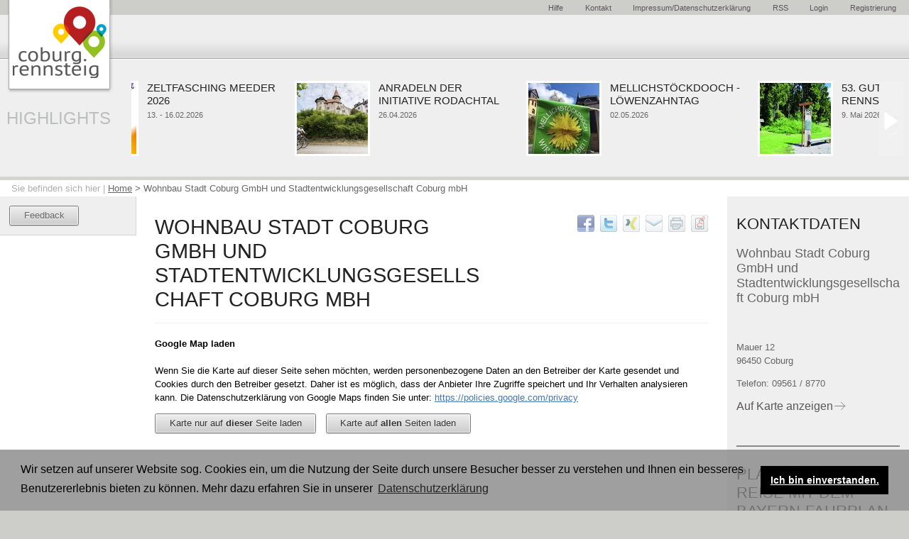

--- FILE ---
content_type: text/html; charset=utf-8
request_url: https://veranstaltungen.coburg-rennsteig.de/details/ort/wohnbau-stadt-coburg-gmbh-und-stadtentwicklungsgesellschaft-coburg-mbh.html
body_size: 8644
content:
<!DOCTYPE html>
<!--[if lt IE 7]> <html class="no-js lt-ie9 lt-ie8 lt-ie7"> <![endif]-->
<!--[if IE 7]> <html class="no-js lt-ie9 lt-ie8"> <![endif]-->
<!--[if IE 8]> <html class="no-js lt-ie9"> <![endif]-->
<!--[if IE 9]> <html class="no-js ie9"> <![endif]-->
<!--[if gt IE 9]> <!--><html class="no-js"> <!--<![endif]-->
<head>

<meta charset="utf-8">
<!-- 
	TYPO3 Veranstaltungskalender Urlaubsregion Coburg.Rennsteig 2016 by Werbeagentur Fortuna GmbH
		- - - - - - - - - - - -

	This website is powered by TYPO3 - inspiring people to share!
	TYPO3 is a free open source Content Management Framework initially created by Kasper Skaarhoj and licensed under GNU/GPL.
	TYPO3 is copyright 1998-2026 of Kasper Skaarhoj. Extensions are copyright of their respective owners.
	Information and contribution at https://typo3.org/
-->

<base href="https://veranstaltungen.coburg-rennsteig.de/">
<link rel="shortcut icon" href="/typo3conf/ext/va_coburg_rennsteig/Resources/Public/Icons/favicon.ico" type="image/vnd.microsoft.icon">
<title>Veranstaltungskalender Tourismusregion Coburg-Rennsteig</title>
<meta name="generator" content="TYPO3 CMS" />
<meta name="robots" content="index,follow" />
<meta name="viewport" content="width=device-width, initial-scale=1" />
<meta name="twitter:card" content="summary" />
<meta name="revisit-after" content="3 days" />
<meta name="rating" content="general" />


<link rel="stylesheet" type="text/css" href="/typo3temp/assets/compressed/merged-2bf224acc014e6974ecfe16e04ba75f5-912d7b1a7e810c24b5be62fc96e7ddb6.css?1686059804" media="all">
<link rel="stylesheet" type="text/css" href="/typo3temp/assets/compressed/merged-de57c80efb11fd3f4de4014a1d24a7b2-17948718845d83830ed6e54080ba3378.css?1651762467" media="all and (min-width: 40em)">
<link rel="stylesheet" type="text/css" href="/typo3temp/assets/compressed/merged-81b2c466cce888691bf6c78d4f34db2d-2af8fb9b2b000f78deefd82e5758f44e.css?1651762467" media="all and (min-width: 64.063em)">
<link rel="stylesheet" type="text/css" href="/typo3temp/assets/compressed/merged-9f32272a52732685ed2e9c905bd89180-c191af341d219d395a7af96aaf05caac.css?1651762467" media="all and (min-width: 80em)">
<link rel="stylesheet" type="text/css" href="/typo3temp/assets/compressed/merged-5a97fe1bbdce171f24ebe76ace465006-54ebe294a6f6f335d0e70d1b1265af20.css?1651762467" media="print">




<script src="/typo3conf/ext/va_coburg_rennsteig/Resources/Public/JavaScript/jquery-1.11.3.min.js?1651747174"></script>
<script src="/typo3temp/assets/compressed/merged-973e359dd8c263368089a3a8dc57de81-50dabeecf9aa484622541667331ec1b0.js?1651762467"></script>
<script src="/typo3conf/ext/va_coburg_rennsteig/Resources/Public/JavaScript/jquery-migrate-1.2.1.min.js?1651747214"></script>



			<meta http-equiv="X-UA-Compatible" content="IE=edge"><title>Veranstaltungsportal der Urlaubsregion Coburg.Rennsteig -Wohnbau Stadt Coburg GmbH und Stadtentwicklungsgesellschaft Coburg mbH</title><meta property="og:image" content="https://veranstaltungen.coburg-rennsteig.de/typo3conf/ext/va_coburg_rennsteig/Resources/Public/Images/logo4social-media.jpg"><meta property="og:title" content="Veranstaltungsportal der Urlaubsregion Coburg.Rennsteig -Wohnbau Stadt Coburg GmbH und Stadtentwicklungsgesellschaft Coburg mbH" /><meta property="og:site_name" content="Veranstaltungsportal der Urlaubsregion Coburg.Rennsteig"><meta property="og:url" content="https://veranstaltungen.coburg-rennsteig.de/details.html"><meta property="og:type" content="article" /><meta name="twitter:card" content="summary" />
<link rel="canonical" href="https://veranstaltungen.coburg-rennsteig.de/details/ort/wohnbau-stadt-coburg-gmbh-und-stadtentwicklungsgesellschaft-coburg-mbh.html"/>


</head>
<body id="uid130">
<a id="top"></a>
<!-- skip link navigation -->
<ul class="ym-skiplinks">
  <li><a class="skip" href="#nav">Skip to navigation (Press Enter).</a></li>
  <li><a class="skip" href="#main" >Skip to main content (Press Enter).</a></li>
</ul>
<div class="nav-wrapper-1023-and-less ym-noprint">
	<div id="nav" role="navigation">
		<div class="ym-wrapper cbrg_topnavi lbColor_0" >
			<div class="ym-wbox">
				<nav class="nav">
					<!-- BOF MENU -->
					
					<!-- EOF MENU -->
				</nav>
			</div>
		</div>
		<div class="ym-clearfix"></div>
	</div>
</div>
<div class="ym-noprint"><div class="logo">
    

            <div id="c417" class="frame frame-default frame-type-image frame-layout-0">
                
                
                    



                
                
                    

    



                
                

    <div class="ce-image ce-center ce-above">
        

    <div class="ce-gallery" data-ce-columns="1" data-ce-images="1">
        
            <div class="ce-outer">
                <div class="ce-inner">
        
        
            <div class="ce-row">
                
                    
                        <div class="ce-column">
                            

        
<figure class="image">
    
            <a href="/uebersicht.html" title="Startseite">
                
<img class="image-embed-item" title="Startseite" alt="Logo Coburg.Rennsteig" src="/fileadmin/images/logo2.png" width="150" height="136" loading="lazy" />


            </a>
        
    
	<span class="icons icon18x18"></span>
</figure>


    


                        </div>
                    
                
            </div>
        
        
                </div>
            </div>
        
    </div>



    </div>


                
                    



                
                
                    



                
            </div>

        

</div></div>
<div id="topnav" role="contentinfo" class="topnav ym-noprint">
  <div class="ym-wrapper">
     <div class="ym-wbox">
      <div class="article_container ym-grid">
        <div class="ym-full" id="kopflinks"><span class="navlinks"><a href="/siteservices/hilfe.html"><span>Hilfe</span></a><a href="/siteservices/kontakt.html"><span>Kontakt</span></a><a href="/siteservices/impressumdatenschutzerklaerung.html"><span>Impressum/Datenschutzerklärung</span></a><a href="https://veranstaltungen.coburg-rennsteig.de/rssTC.xml" target="_blank"><span>RSS</span></a><a href="/siteservices/login-1.html"><span>Login</span></a><a href="http://veranstaltungen.coburg.de/registrierung.html" target="_blank"><span>Registrierung</span></a></span></div>			
      </div>
    </div>
  </div>
</div>
<div class="nav-wrapper-1024-and-up ym-noprint"></div>
<div role="banner" id="header" class="lbColor_0 ym-noprint">
	<div class="ym-wrapper">
		<div class="ym-wbox">    
			<div class="article_container ym-column">
				<div class="ym-col1">
					<div class="ym-cbox-left">
						<article class="article">
    

            <div id="c418" class="frame frame-default frame-type-header frame-layout-0">
                
                
                    



                
                
                    

    
        <header>
            

    
            <h3 class="ce-headline-center">
                Highlights
            </h3>
        



            



            



        </header>
    



                
                
                
                    



                
                
                    



                
            </div>

        

</article>
					</div>
				</div>
				<div class="ym-col3">
					<article class="article">
    

            <div id="c421" class="frame frame-default frame-type-list frame-layout-0">
                
                
                    



                
                
                    



                
                

    
        <div class="tx-events2 extcss">
    
    
            <div id="scroller" class="event-highlights">
                <div id="makeMeScrollable">
                    <div class="scrollingHotSpotLeft scrollingHotSpotLeftVisible" style="display:none"></div>
                    <div class="scrollingHotSpotRight scrollingHotSpotRightVisible"></div>
                    <div class="scrollWrapper">
                        <div class="scrollableArea" style="width: 2520px;">
                            
                                
                                    <div class="h_block">
                                        <div class="h_imgbox">
                                            <a title="Ansicht: Zeltfasching Meeder 2026 " href="/details/veranstaltung/zeltfasching-meeder-2026.html">
                                                <div class="h_img">
                                                    <div class="list-image-wrapper">
                                                        <figure>
                                                            
                                                                    
                                                                        
                                                                            <img title="Zeltfasching Meeder 2026 " alt="Zeltfasching Meeder 2026 " src="/fileadmin/_processed_/6/2/csm_WhatsApp_Image_2025-12-16_at_23.34.08_1765924665_cde2377abb.jpeg" width="100" height="100" /><span class="icons icon18x18 icon-image-link only-1023-and-less"></span>
                                                                        
                                                                    
                                                                        
                                                                    
                                                                
                                                        </figure>
                                                    </div>
                                                </div>
                                            </a>
                                        </div>
                                        <div class="h_text">
                                            <h1>
                                                <a title="Ansicht: Zeltfasching Meeder 2026 " href="/details/veranstaltung/zeltfasching-meeder-2026.html">
                                                    Zeltfasching Meeder 2026 
                                                </a>
                                            </h1>
                                            <p>13. - 16.02.2026</p>
                                        </div>
                                    </div>
                                
                            
                                
                                    <div class="h_block">
                                        <div class="h_imgbox">
                                            <a title="Ansicht: Anradeln der Initiative Rodachtal" href="/details/veranstaltung/anradeln-der-initiative-rodachtal-1.html">
                                                <div class="h_img">
                                                    <div class="list-image-wrapper">
                                                        <figure>
                                                            
                                                                    
                                                                        
                                                                            <img title="Anradeln der Initiative Rodachtal" alt="Anradeln der Initiative Rodachtal" src="/fileadmin/_processed_/3/3/csm_RB8_20130608_DSC_5175_FahrradFitness_1500px_1768547504_004ce29e2d.jpg" width="100" height="100" /><span class="icons icon18x18 icon-image-link only-1023-and-less"></span>
                                                                        
                                                                    
                                                                
                                                        </figure>
                                                    </div>
                                                </div>
                                            </a>
                                        </div>
                                        <div class="h_text">
                                            <h1>
                                                <a title="Ansicht: Anradeln der Initiative Rodachtal" href="/details/veranstaltung/anradeln-der-initiative-rodachtal-1.html">
                                                    Anradeln der Initiative Rodachtal
                                                </a>
                                            </h1>
                                            <p>26.04.2026</p>
                                        </div>
                                    </div>
                                
                            
                                
                                    <div class="h_block">
                                        <div class="h_imgbox">
                                            <a title="Ansicht:  Mellichstöckdooch - Löwenzahntag " href="/details/veranstaltung/mellichstoeckdooch-loewenzahntag-1.html">
                                                <div class="h_img">
                                                    <div class="list-image-wrapper">
                                                        <figure>
                                                            
                                                                    
                                                                        
                                                                            <img title=" Mellichstöckdooch - Löwenzahntag " alt=" Mellichstöckdooch - Löwenzahntag " src="/fileadmin/_processed_/1/6/csm_csm_MSD__17_Fahne_im_Einsatz_1519744569_b85c5fc46a_1768987971_5f9753f849.jpg" width="100" height="100" /><span class="icons icon18x18 icon-image-link only-1023-and-less"></span>
                                                                        
                                                                    
                                                                
                                                        </figure>
                                                    </div>
                                                </div>
                                            </a>
                                        </div>
                                        <div class="h_text">
                                            <h1>
                                                <a title="Ansicht:  Mellichstöckdooch - Löwenzahntag " href="/details/veranstaltung/mellichstoeckdooch-loewenzahntag-1.html">
                                                     Mellichstöckdooch - Löwenzahntag 
                                                </a>
                                            </h1>
                                            <p>02.05.2026</p>
                                        </div>
                                    </div>
                                
                            
                                
                                    <div class="h_block">
                                        <div class="h_imgbox">
                                            <a title="Ansicht: 53. GutsMuths-Rennsteiglauf" href="/details/veranstaltung/53-gutsmuths-rennsteiglauf.html">
                                                <div class="h_img">
                                                    <div class="list-image-wrapper">
                                                        <figure>
                                                            
                                                                    
                                                                        
                                                                            <img title="53. GutsMuths-Rennsteiglauf" alt="53. GutsMuths-Rennsteiglauf" src="/fileadmin/_processed_/4/f/csm_Rennsteig-Wegweiser-Bank-CR-Henry-Czauderna_1768910485_dd18c761bd.jpg" width="100" height="100" /><span class="icons icon18x18 icon-image-link only-1023-and-less"></span>
                                                                        
                                                                    
                                                                
                                                        </figure>
                                                    </div>
                                                </div>
                                            </a>
                                        </div>
                                        <div class="h_text">
                                            <h1>
                                                <a title="Ansicht: 53. GutsMuths-Rennsteiglauf" href="/details/veranstaltung/53-gutsmuths-rennsteiglauf.html">
                                                    53. GutsMuths-Rennsteiglauf
                                                </a>
                                            </h1>
                                            <p>9. Mai 2026</p>
                                        </div>
                                    </div>
                                
                            
                                
                                    <div class="h_block">
                                        <div class="h_imgbox">
                                            <a title="Ansicht: Internationales PuppenFestival" href="/details/veranstaltung/internationales-puppenfestival-2.html">
                                                <div class="h_img">
                                                    <div class="list-image-wrapper">
                                                        <figure>
                                                            
                                                                    
                                                                        
                                                                            <img title="Internationales PuppenFestival" alt="Internationales PuppenFestival" src="/fileadmin/_processed_/3/e/csm_Puppe-2020_1768911397_8f03f6be9b.jpg" width="100" height="100" /><span class="icons icon18x18 icon-image-link only-1023-and-less"></span>
                                                                        
                                                                    
                                                                
                                                        </figure>
                                                    </div>
                                                </div>
                                            </a>
                                        </div>
                                        <div class="h_text">
                                            <h1>
                                                <a title="Ansicht: Internationales PuppenFestival" href="/details/veranstaltung/internationales-puppenfestival-2.html">
                                                    Internationales PuppenFestival
                                                </a>
                                            </h1>
                                            <p>10.05. - 17.05.2026</p>
                                        </div>
                                    </div>
                                
                            
                                
                                    <div class="h_block">
                                        <div class="h_imgbox">
                                            <a title="Ansicht: Jubiläum 50 Jahre Therme Natur" href="/details/veranstaltung/jubilaeum-50-jahre-therme-natur.html">
                                                <div class="h_img">
                                                    <div class="list-image-wrapper">
                                                        <figure>
                                                            
                                                                    
                                                                        
                                                                            <img title="Jubiläum 50 Jahre Therme Natur" alt="Jubiläum 50 Jahre Therme Natur" src="/fileadmin/_processed_/c/9/csm_therme_1768913189_5a02cad69a.jpg" width="100" height="100" /><span class="icons icon18x18 icon-image-link only-1023-and-less"></span>
                                                                        
                                                                    
                                                                
                                                        </figure>
                                                    </div>
                                                </div>
                                            </a>
                                        </div>
                                        <div class="h_text">
                                            <h1>
                                                <a title="Ansicht: Jubiläum 50 Jahre Therme Natur" href="/details/veranstaltung/jubilaeum-50-jahre-therme-natur.html">
                                                    Jubiläum 50 Jahre Therme Natur
                                                </a>
                                            </h1>
                                            <p>05. bis 07.06.2026</p>
                                        </div>
                                    </div>
                                
                            
                                
                                    <div class="h_block">
                                        <div class="h_imgbox">
                                            <a title="Ansicht: Märchen Waldbühne Heldritt: Der Zauberer von OZ" href="/details/veranstaltung/maerchen-waldbuehne-heldritt-der-zauberer-von-oz.html">
                                                <div class="h_img">
                                                    <div class="list-image-wrapper">
                                                        <figure>
                                                            
                                                                    
                                                                        
                                                                            <img title="Märchen Waldbühne Heldritt: Der Zauberer von OZ" alt="Märchen Waldbühne Heldritt: Der Zauberer von OZ" src="/fileadmin/_processed_/b/e/csm_Maerchen_1769595247_d163b7ea83.jpg" width="100" height="100" /><span class="icons icon18x18 icon-image-link only-1023-and-less"></span>
                                                                        
                                                                    
                                                                
                                                        </figure>
                                                    </div>
                                                </div>
                                            </a>
                                        </div>
                                        <div class="h_text">
                                            <h1>
                                                <a title="Ansicht: Märchen Waldbühne Heldritt: Der Zauberer von OZ" href="/details/veranstaltung/maerchen-waldbuehne-heldritt-der-zauberer-von-oz.html">
                                                    Märchen Waldbühne Heldritt: Der Zauberer von OZ
                                                </a>
                                            </h1>
                                            <p>07.06. - 31.07.2026</p>
                                        </div>
                                    </div>
                                
                            
                                
                                    <div class="h_block">
                                        <div class="h_imgbox">
                                            <a title="Ansicht: Komödie Waldbühne Heldritt: Affaire Gartenzwerg" href="/details/veranstaltung/komoedie-waldbuehne-heldritt-affaire-gartenzwerg.html">
                                                <div class="h_img">
                                                    <div class="list-image-wrapper">
                                                        <figure>
                                                            
                                                                    
                                                                        
                                                                            <img title="Komödie Waldbühne Heldritt: Affaire Gartenzwerg" alt="Komödie Waldbühne Heldritt: Affaire Gartenzwerg" src="/fileadmin/_processed_/1/c/csm_Komoedie_1769594216_aab7ecbbdc.jpg" width="100" height="100" /><span class="icons icon18x18 icon-image-link only-1023-and-less"></span>
                                                                        
                                                                    
                                                                
                                                        </figure>
                                                    </div>
                                                </div>
                                            </a>
                                        </div>
                                        <div class="h_text">
                                            <h1>
                                                <a title="Ansicht: Komödie Waldbühne Heldritt: Affaire Gartenzwerg" href="/details/veranstaltung/komoedie-waldbuehne-heldritt-affaire-gartenzwerg.html">
                                                    Komödie Waldbühne Heldritt: Affaire Gartenzwerg
                                                </a>
                                            </h1>
                                            <p>13.06. - 01.08.2026</p>
                                        </div>
                                    </div>
                                
                            
                                
                                    <div class="h_block">
                                        <div class="h_imgbox">
                                            <a title="Ansicht: PIKO - Tag der offenen Tür" href="/details/veranstaltung/piko-tag-der-offenen-tuer-2.html">
                                                <div class="h_img">
                                                    <div class="list-image-wrapper">
                                                        <figure>
                                                            
                                                                    
                                                                        
                                                                            <img title="PIKO - Tag der offenen Tür" alt="PIKO - Tag der offenen Tür" src="/fileadmin/_processed_/f/a/csm_csm__B0A8570_1487153984_917cb4fff2_1769422614_8421f7a3e6.jpg" width="100" height="100" /><span class="icons icon18x18 icon-image-link only-1023-and-less"></span>
                                                                        
                                                                    
                                                                
                                                        </figure>
                                                    </div>
                                                </div>
                                            </a>
                                        </div>
                                        <div class="h_text">
                                            <h1>
                                                <a title="Ansicht: PIKO - Tag der offenen Tür" href="/details/veranstaltung/piko-tag-der-offenen-tuer-2.html">
                                                    PIKO - Tag der offenen Tür
                                                </a>
                                            </h1>
                                            <p>20.06.2026</p>
                                        </div>
                                    </div>
                                
                            
                                
                                    <div class="h_block">
                                        <div class="h_imgbox">
                                            <a title="Ansicht: 20. Steinacher Bildhauersymposium" href="/details/veranstaltung/20-steinacher-bildhauersymposium.html">
                                                <div class="h_img">
                                                    <div class="list-image-wrapper">
                                                        <figure>
                                                            
                                                                    
                                                                        
                                                                            <img title="20. Steinacher Bildhauersymposium" alt="20. Steinacher Bildhauersymposium" src="/fileadmin/_processed_/9/1/csm_Korbweib_Bildhauersymposium__c__TI_1762163419_c29c033f73.jpg" width="100" height="100" /><span class="icons icon18x18 icon-image-link only-1023-and-less"></span>
                                                                        
                                                                    
                                                                
                                                        </figure>
                                                    </div>
                                                </div>
                                            </a>
                                        </div>
                                        <div class="h_text">
                                            <h1>
                                                <a title="Ansicht: 20. Steinacher Bildhauersymposium" href="/details/veranstaltung/20-steinacher-bildhauersymposium.html">
                                                    20. Steinacher Bildhauersymposium
                                                </a>
                                            </h1>
                                            <p>29.06.2025</p>
                                        </div>
                                    </div>
                                
                            
                                
                                    <div class="h_block">
                                        <div class="h_imgbox">
                                            <a title="Ansicht: Krimi Waldbühne Heldritt: Teufelsbrut - ein mörderisch guter Tropfen" href="/details/veranstaltung/krimi-waldbuehne-heldritt-teufelsbrut-ein-moerderisch-guter-tropfen.html">
                                                <div class="h_img">
                                                    <div class="list-image-wrapper">
                                                        <figure>
                                                            
                                                                    
                                                                        
                                                                            <img title="Krimi Waldbühne Heldritt: Teufelsbrut - ein mörderisch guter Tropfen" alt="Krimi Waldbühne Heldritt: Teufelsbrut - ein mörderisch guter Tropfen" src="/fileadmin/_processed_/d/7/csm_Krimi_1769595902_3697fbb9ba.jpg" width="100" height="100" /><span class="icons icon18x18 icon-image-link only-1023-and-less"></span>
                                                                        
                                                                    
                                                                
                                                        </figure>
                                                    </div>
                                                </div>
                                            </a>
                                        </div>
                                        <div class="h_text">
                                            <h1>
                                                <a title="Ansicht: Krimi Waldbühne Heldritt: Teufelsbrut - ein mörderisch guter Tropfen" href="/details/veranstaltung/krimi-waldbuehne-heldritt-teufelsbrut-ein-moerderisch-guter-tropfen.html">
                                                    Krimi Waldbühne Heldritt: Teufelsbrut - ein mörderisch guter Tropfen
                                                </a>
                                            </h1>
                                            <p>03.07. - 24.07.2026</p>
                                        </div>
                                    </div>
                                
                            
                                
                                    <div class="h_block">
                                        <div class="h_imgbox">
                                            <a title="Ansicht: Internationales Samba-Festival Coburg" href="/details/veranstaltung/internationales-samba-festival-coburg-4.html">
                                                <div class="h_img">
                                                    <div class="list-image-wrapper">
                                                        <figure>
                                                            
                                                                    
                                                                        
                                                                            <img title="Internationales Samba-Festival Coburg" alt="Internationales Samba-Festival Coburg" src="/fileadmin/_processed_/c/e/csm_Samba2022-Sambataenzer-innen-c-coburgmarketing-rb_1764323085_9eb158adb5.jpg" width="100" height="100" /><span class="icons icon18x18 icon-image-link only-1023-and-less"></span>
                                                                        
                                                                    
                                                                
                                                        </figure>
                                                    </div>
                                                </div>
                                            </a>
                                        </div>
                                        <div class="h_text">
                                            <h1>
                                                <a title="Ansicht: Internationales Samba-Festival Coburg" href="/details/veranstaltung/internationales-samba-festival-coburg-4.html">
                                                    Internationales Samba-Festival Coburg
                                                </a>
                                            </h1>
                                            <p>10. bis 12.07.2026</p>
                                        </div>
                                    </div>
                                
                            
                                
                                    <div class="h_block">
                                        <div class="h_imgbox">
                                            <a title="Ansicht: Neustadter Kinderfest" href="/details/veranstaltung/neustadter-kinderfest.html">
                                                <div class="h_img">
                                                    <div class="list-image-wrapper">
                                                        <figure>
                                                            
                                                                    
                                                                        
                                                                            <img title="Neustadter Kinderfest" alt="Neustadter Kinderfest" src="/fileadmin/_processed_/6/8/csm_csm_DSC_0206_Ausschnitt_1515485404_a037dc8908_1768988431_52337b7e5a.jpg" width="100" height="100" /><span class="icons icon18x18 icon-image-link only-1023-and-less"></span>
                                                                        
                                                                    
                                                                
                                                        </figure>
                                                    </div>
                                                </div>
                                            </a>
                                        </div>
                                        <div class="h_text">
                                            <h1>
                                                <a title="Ansicht: Neustadter Kinderfest" href="/details/veranstaltung/neustadter-kinderfest.html">
                                                    Neustadter Kinderfest
                                                </a>
                                            </h1>
                                            <p>11.07.2026</p>
                                        </div>
                                    </div>
                                
                            
                                
                                    <div class="h_block">
                                        <div class="h_imgbox">
                                            <a title="Ansicht: Schlossplatzfest" href="/details/veranstaltung/schlossplatzfest.html">
                                                <div class="h_img">
                                                    <div class="list-image-wrapper">
                                                        <figure>
                                                            
                                                                    
                                                                        
                                                                            <img title="Schlossplatzfest" alt="Schlossplatzfest" src="/fileadmin/_processed_/d/4/csm_schlopla-coburg-2024-titelbild-c-Val_Thoermer_1764326733_29e071a5c7.jpg" width="100" height="100" /><span class="icons icon18x18 icon-image-link only-1023-and-less"></span>
                                                                        
                                                                    
                                                                
                                                        </figure>
                                                    </div>
                                                </div>
                                            </a>
                                        </div>
                                        <div class="h_text">
                                            <h1>
                                                <a title="Ansicht: Schlossplatzfest" href="/details/veranstaltung/schlossplatzfest.html">
                                                    Schlossplatzfest
                                                </a>
                                            </h1>
                                            <p>16. bis 20.07.2026</p>
                                        </div>
                                    </div>
                                
                            
                                
                                    <div class="h_block">
                                        <div class="h_imgbox">
                                            <a title="Ansicht: Die Csárdásfürstin - Sommeroperette Heldritt 2026" href="/details/veranstaltung/die-csardasfuerstin-sommeroperette-heldritt-2026.html">
                                                <div class="h_img">
                                                    <div class="list-image-wrapper">
                                                        <figure>
                                                            
                                                                    
                                                                        
                                                                            <img title="Die Csárdásfürstin - Sommeroperette Heldritt 2026" alt="Die Csárdásfürstin - Sommeroperette Heldritt 2026" src="/fileadmin/_processed_/7/7/csm_0002_0002_Webbanner1x1_LogoText_CF_1767699646_63e40734fa.jpg" width="100" height="100" /><span class="icons icon18x18 icon-image-link only-1023-and-less"></span>
                                                                        
                                                                    
                                                                
                                                        </figure>
                                                    </div>
                                                </div>
                                            </a>
                                        </div>
                                        <div class="h_text">
                                            <h1>
                                                <a title="Ansicht: Die Csárdásfürstin - Sommeroperette Heldritt 2026" href="/details/veranstaltung/die-csardasfuerstin-sommeroperette-heldritt-2026.html">
                                                    Die Csárdásfürstin - Sommeroperette Heldritt 2026
                                                </a>
                                            </h1>
                                            <p>13. - 23.08. 2026</p>
                                        </div>
                                    </div>
                                
                            
                                
                            
                                
                            
                                
                            
                                
                            
                                
                            
                                
                            
                                
                            
                                
                            
                                
                            
                        </div>
                    </div>
                </div>
            </div>
        

</div>

    


                
                    



                
                
                    



                
            </div>

        

</article>
				</div>
			 </div>
		 </div>
	</div>
</div><!-- EOF #header -->

<div id="siteservices" class="lbColor_0 ym-noprint">
	<div class="nav-breadcrumbs hidden-print"><span class="breadcrumb-youarehere">Sie befinden sich hier &#124; </span><div class="breadcrumb-item first" itemscope itemtype="http://data-vocabulary.org/Breadcrumb"><a href="/" target="_self" title="zur Startseite">Home</a> ></div><div class="breadcrumb-item tx-events2-breadcrumb last" itemscope itemtype="http://data-vocabulary.org/Breadcrumb">Wohnbau Stadt Coburg GmbH und Stadtentwicklungsgesellschaft Coburg mbH</div></div>
	<div class="ym-clearfix"></div>
</div>

<div id="intro" class="lbColor_0 ym-noprint">
	
	
</div><!-- EOF #intro -->

<div id="main" class="lbColor_0" >
	<div class="ym-wrapper">
		<div class="ym-wbox">
			<div class="ym-column article_container">
				
	<div class="ym-col1 ym-noprint">
		<article class="article">
    

            <div id="c419" class="frame frame-default frame-type-html frame-layout-0">
                
                
                    



                
                
                

    <a href="/siteservices/kontakt.html" class="ym-button">Feedback</a>


                
                    



                
                
                    



                
            </div>

        

</article>
	</div>

				
	

				
	<!-- backend_layout:"5" -->
    

            <div id="c402" class="frame frame-default frame-type-list frame-layout-0">
                
                
                    



                
                
                    

    



                
                

    
        <div class="tx-events2 extcss">
    
    <aside class="ym-col2 detail-view location">
        <div class="ym-clearfix">
            <div class="contentwrap">
                <h2>Kontaktdaten</h2>
                
                <h3>Wohnbau Stadt Coburg GmbH und Stadtentwicklungsgesellschaft Coburg mbH</h3>
                
                <p>
                    
                    
                     
                    <br>
                    
                </p>

                <p>
                    
                    <span class="street">Mauer 12</span><br>
                    <span class="city">96450 Coburg</span><br>
                </p>

                <p>
                    
                        <span class="number">
                        Telefon: 
                        
                        
                        09561 / 8770</span><br>
                    
                    
                </p>

                <p>
                    
                        
                            <a href="https://maps.google.com/maps?hl=de&amp;q=50.2592359,10.9638896" target="_blank" title="Auf Karte anzeigen" class="pfeilrechts grau">Auf Karte anzeigen</a><br>
                        
                    
                    
                    <br>
                    
                </p>
                
                
                
                
                
                <hr>
                

    <div class="timetable">
        <h2>Planen Sie Ihre Reise mit dem Bayern-Fahrplan</h2>

        
                <form class="ym-form" method="GET" action="http://www.bayern-fahrplan.de/auskunft/fahrplanauskunft" target="_blank">
                    <div>
                        <input type="hidden" name="zope_command" value="qi_verify" />    
                        <div class="ym-fbox ym-fbox-text">
                            <label for="anyObjFilter_origin">Von:</label>
                            <input type="hidden" name="anyObjFilter_origin" value="0" />
                            <input type="text" name="name_origin" value="" />
                        </div>
                        <div class="ym-fbox ym-fbox-text">
                            <label for="anyObjFilter_destination">Nach:</label>
                            <input type="hidden" name="anyObjFilter_destination" value="0" />
                            <input type="text" name="name_destination" value="96450 Coburg, Mauer 12" />
                        </div>
                        <div class="ym-fbox ym-fbox-text">
                            <label>Datum:</label>
                            <input type="text" class="datepicker" name="date" placeholder="tt.mm.jjjj" value='01.02.2026' maxlength="10" />
                            <input type="hidden" name="itdDateDay" id="itdDateDay" value='01' />
                            <input type="hidden" name="itdDateMonth" id="itdDateMonth" value='02' />
                            <input type="hidden" name="itdDateYear" id="itdDateYear" value='2026' />
                        </div>
                        <div class="ym-fbox ym-fbox-text">
                            <label>Uhrzeit:</label>
                            <input type="text" class="timepicker" name="date" placeholder="hh:mm" value='17:25' maxlength="10" />
                            <input type="hidden" name="itdTimeHour" id="itdTimeHour" value='17' />
                            <input type="hidden" name="itdTimeMinute" id="itdTimeMinute" value='25' />
                        </div>
                        <div class="ym-fbox">
                            <div class="ym-fbox-wrap">
                                <div>
                                    <input type="radio" id="itdTripDateTimeDepArr_dep" name="itdTripDateTimeDepArr" value="dep" checked="checked" />
                                    <label for="itdTripDateTimeDepArr_dep">Abfahrt</label>
                                </div>
                                <div>
                                    <input type="radio" id="itdTripDateTimeDepArr_arr" name="itdTripDateTimeDepArr" value="arr" />
                                    <label for="itdTripDateTimeDepArr_arr">Ankunft</label>
                                </div>
                            </div>
                        </div>
                        <div class="ym-fbox-footer">
                            <input type="submit" value="suchen" /><br>
                            <br>
                            <a href="http://www.bayern-fahrplan.de">bayern-fahrplan.de</a>
                        </div>
                    </div>
                </form>
            
    </div>
    <hr>


                
                
            </div>
        </div>
    </aside>
    <div class="ym-col3 detail-view">
        <div class="ym-clearfix">
            <div class="contentwrap">
                
                        
                        

<div class="locationProperties">
    <div class="ym-grid xym-print">
        <div class="ym-g60 ym-gl">
            <header class="ym-gbox-left">
                <h1>Wohnbau Stadt Coburg GmbH und Stadtentwicklungsgesellschaft Coburg mbH</h1>
            </header>
        </div>
        <div class="ym-g40 ym-gr socialMediaWrapper">
            <div id="social_media" class="ym-noprint ym-gbox-right">
                <a title="auf Facebook teilen" target="_blank" href="http://www.facebook.com/sharer.php?u=https://veranstaltungen.coburg-rennsteig.de/details/ort/wohnbau-stadt-coburg-gmbh-und-stadtentwicklungsgesellschaft-coburg-mbh.html"><span class="social_fb">Facebook</span></a><a title="Twittern" target="_blank" href="http://twitter.com/home/?status=https://veranstaltungen.coburg-rennsteig.de/details/ort/wohnbau-stadt-coburg-gmbh-und-stadtentwicklungsgesellschaft-coburg-mbh.html"><span class="social_tw">Twitter</span></a><a title="XING-Kontakten zeigen" target="_blank" href="https://www.xing.com/app/user?op=share;url=https://veranstaltungen.coburg-rennsteig.de/details/ort/wohnbau-stadt-coburg-gmbh-und-stadtentwicklungsgesellschaft-coburg-mbh.html"><span class="social_xng">Xing</span></a><a title="Seiten-Adresse als E-Mail senden" href="mailto:?body=https://veranstaltungen.coburg-rennsteig.de/details/ort/wohnbau-stadt-coburg-gmbh-und-stadtentwicklungsgesellschaft-coburg-mbh.html"><span class="social_mail">E-Mail</span></a><a title="Diese Seite drucken" href="javascript:window.print()"><span class="social_print">Seite ausdrucken</span></a>
                
		<a class="pdfLink" rel="nofollow" href="/details.html?tx_web2pdf_pi1%5Baction%5D=&amp;tx_web2pdf_pi1%5Bargument%5D=printPage&amp;tx_web2pdf_pi1%5Bcontroller%5D=Pdf&amp;cHash=f9a8f778fe750e641ef163ed4734ffb8">
			<span class="social_pdf">Print Current Page</span>
		</a>
	
            </div>
        </div>
    </div>
    
    <div class="ym-grid xym-print">
        <div class=" ym-gl">
            <div class="ym-gbox-left">
                
                
            </div>
        </div>
        <div class=" ym-gr">
            <div class="ym-gbox-right text-xs-right">
                
            </div>
        </div>
    </div>
    
    <hr>
    <div class="ym-grid xym-print">
        
        
        
    </div>
    
	
    
            
					
                
        
	<div id="map-container" class="gm-iframe" data-iframe-src="//maps.google.com/maps?hl=de&amp;amp;output=embed&amp;amp;q=50.2592359, 10.9638896" data-width="600" data-height="450">
		<p>
			<strong>Google Map laden</strong><br>
			<br>
			Wenn Sie die Karte auf dieser Seite sehen möchten, werden personenbezogene Daten an den Betreiber der Karte	gesendet und Cookies durch den Betreiber gesetzt.
			Daher ist es möglich, dass der Anbieter Ihre Zugriffe speichert und Ihr Verhalten analysieren kann.
			Die Datenschutzerklärung von Google Maps finden Sie unter:
			<a href="https://policies.google.com/privacy" target="_blank" title="https://policies.google.com/privacy">https://policies.google.com/privacy</a>
		</p>
		<div>
			<button class="ym-button" id="map-privacy-check-once" type="button">
				Karte nur auf <strong>dieser</strong> Seite laden
			</button>
			<button class="ym-button" id="map-privacy-check-always" type="button">
				Karte auf <strong>allen</strong> Seiten laden
			</button>
		</div>
	</div>
    
    
            
        
    
    

</div>

                    
            </div>
        </div>
    </div>

</div>

    


                
                    



                
                
                    



                
            </div>

        



				<div class="ym-ie-clearing">&nbsp;</div>
			</div>
		</div>
	</div>
</div><!-- EOF #main -->
<div id="footer" role="contentinfo" class="ym-noprint">
	<div class="ym-wrapper">
		<div class="ym-wbox" >
			<div class="ym-column">
				<div align="left" class="ym-full">
					<div id="footerlinks">
						<a href="/details.html#top" title="Zum Seitenanfang">Zum Seitenanfang</a> | <a title="Diese Seite Drucken" href="javascript:window.print()">Seite ausdrucken</a> |  <a title="Zurück zur vorhergehenden Seite" href="javascript:history.back();">Eine Seite zurück</a>
					</div>
					<article class="article">
    

            <div id="c420" class="frame frame-default frame-type-text frame-layout-0">
                
                
                    



                
                
                    

    



                
                

    <p><strong>Coburg Marketing</strong><br> Christine Hamel<br> Redaktion Veranstaltungskalender<br> Herrngasse 4<br> 96450 Coburg<br> <br> Tel 09561/89-8035<br> E-Mail:&nbsp;<a href="javascript:linkTo_UnCryptMailto(%27jxfiql7%40eofpqfkb%2BExjbiXzlyrod%2Bab%27);" title="Opens internal link in current window" class="mail">Christine.Hamel@<span style="display:none;">remove-this.</span>coburg.de</a>&nbsp;oder über&nbsp;<a href="https://veranstaltungen.coburg.de/kontakt.html" title="Zum Kontaktformular" target="_blank" class="internal-link">das Kontaktformular</a>.<br> <strong>Bitte kontaktieren Sie bei Fragen zu einzelnen Veranstaltungen immer den Veranstalter direkt.</strong></p>
<p>Umsatzsteueridentifikationsnummer:&nbsp;DE132462698</p>
<p>Termine nach bestem Wissen und Gewissen, ohne Gewähr.</p>
<p><strong>In Kooperation mit:</strong><br> Tourismusregion Coburg.Rennsteig e.V.<br> Lauterer Straße 60<br> 96450 Coburg<br> Tel.: 09561 /&nbsp;733 4700<br> E-Mail: <a href="javascript:linkTo_UnCryptMailto(%27jxfiql7sboxkpqxiqrkdXzlyrod%3Aobkkpqbfd%2Bab%27);" title="Email">veranstaltung@<span style="display:none;">remove-this.</span>coburg-rennsteig.de</a><br> <a href="https://www.coburg-rennsteig.de" target="_blank" rel="noreferrer">https://www.coburg-rennsteig.de</a></p>


                
                    



                
                
                    



                
            </div>

        

</article>
				</div>
			</div>
		</div>
	</div>
</div><!-- EOF #footer -->
	<script src="/typo3conf/ext/va_coburg_rennsteig/Resources/Public/JavaScript/cookieconsent.min.js" data-cfasync="false"></script>
	<script>
		window.cookieconsent.initialise({
			"palette": {
				"popup": {
					"background": "#ff8f00"
				},
				"button": {
					"background": "#000000"
				}
			},
			"content": {
				"message": "Wir setzen auf unserer Website sog. Cookies ein, um die Nutzung der Seite durch unsere Besucher besser zu verstehen und Ihnen ein besseres Benutzererlebnis bieten zu können. Mehr dazu erfahren Sie in unserer",
				"dismiss": "Ich bin einverstanden.",
				"link": "Datenschutzerklärung",
				"href": "https://veranstaltungen.coburg-rennsteig.de/siteservices/impressumdatenschutzerklaerung.html"
			}
		});
	</script><!-- Matomo -->
<script type="text/javascript">
  var _paq = window._paq = window._paq || [];
  /* tracker methods like "setCustomDimension" should be called before "trackPageView" */
  _paq.push(['trackPageView']);
  _paq.push(['enableLinkTracking']);
  (function() {
    var u="https://matomo.mein-coburg.de/";
    _paq.push(['setTrackerUrl', u+'matomo.php']);
    _paq.push(['setSiteId', '12']);
    var d=document, g=d.createElement('script'), s=d.getElementsByTagName('script')[0];
    g.type='text/javascript'; g.async=true; g.src=u+'matomo.js'; s.parentNode.insertBefore(g,s);
  })();
</script>
<noscript><p><img src="https://matomo.mein-coburg.de/matomo.php?idsite=12&amp;rec=1" style="border:0;" alt="" /></p></noscript>
<!-- End Matomo Code -->
<script src="/typo3conf/ext/va_coburg_rennsteig/Resources/Public/JavaScript/jquery-ui.min.js?1651747178"></script>
<script src="/typo3temp/assets/compressed/merged-e1d772a4466fd50467438f5112d12c9c-dc6f486714732a8f1a3c0423d9f7b21b.js?1669287106"></script>

<script src="/typo3temp/assets/compressed/merged-e33519878b6775840c867103efda3506-0c53a352d7d8774103858b45019f22a0.js?1677528680"></script>



</body>
</html>

--- FILE ---
content_type: text/css; charset=utf-8
request_url: https://veranstaltungen.coburg-rennsteig.de/typo3temp/assets/compressed/merged-2bf224acc014e6974ecfe16e04ba75f5-912d7b1a7e810c24b5be62fc96e7ddb6.css?1686059804
body_size: 19604
content:
.ce-align-left{text-align:left;}.ce-align-center{text-align:center;}.ce-align-right{text-align:right;}.ce-table td,.ce-table th{vertical-align:top;}.ce-textpic,.ce-image,.ce-nowrap .ce-bodytext,.ce-gallery,.ce-row,.ce-uploads li,.ce-uploads div{overflow:hidden;}.ce-left .ce-gallery,.ce-column{float:left;}.ce-center .ce-outer{position:relative;float:right;right:50%;}.ce-center .ce-inner{position:relative;float:right;right:-50%;}.ce-right .ce-gallery{float:right;}.ce-gallery figure{display:table;margin:0;}.ce-gallery figcaption{display:table-caption;caption-side:bottom;}.ce-gallery img{display:block;}.ce-gallery iframe{border-width:0;}.ce-border img,.ce-border iframe{border:2px solid #000000;padding:0px;}.ce-intext.ce-right .ce-gallery,.ce-intext.ce-left .ce-gallery,.ce-above .ce-gallery{margin-bottom:10px;}.ce-image .ce-gallery{margin-bottom:0;}.ce-intext.ce-right .ce-gallery{margin-left:10px;}.ce-intext.ce-left .ce-gallery{margin-right:10px;}.ce-below .ce-gallery{margin-top:10px;}.ce-column{margin-right:10px;}.ce-column:last-child{margin-right:0;}.ce-row{margin-bottom:10px;}.ce-row:last-child{margin-bottom:0;}.ce-above .ce-bodytext{clear:both;}.ce-intext.ce-left ol,.ce-intext.ce-left ul{padding-left:40px;overflow:auto;}.ce-headline-left{text-align:left;}.ce-headline-center{text-align:center;}.ce-headline-right{text-align:right;}.ce-uploads{margin:0;padding:0;}.ce-uploads li{list-style:none outside none;margin:1em 0;}.ce-uploads img{float:left;padding-right:1em;vertical-align:top;}.ce-uploads span{display:block;}.ce-table{width:100%;max-width:100%;}.ce-table th,.ce-table td{padding:0.5em 0.75em;vertical-align:top;}.ce-table thead th{border-bottom:2px solid #dadada;}.ce-table th,.ce-table td{border-top:1px solid #dadada;}.ce-table-striped tbody tr:nth-of-type(odd){background-color:rgba(0,0,0,.05);}.ce-table-bordered th,.ce-table-bordered td{border:1px solid #dadada;}.frame-space-before-extra-small{margin-top:1em;}.frame-space-before-small{margin-top:2em;}.frame-space-before-medium{margin-top:3em;}.frame-space-before-large{margin-top:4em;}.frame-space-before-extra-large{margin-top:5em;}.frame-space-after-extra-small{margin-bottom:1em;}.frame-space-after-small{margin-bottom:2em;}.frame-space-after-medium{margin-bottom:3em;}.frame-space-after-large{margin-bottom:4em;}.frame-space-after-extra-large{margin-bottom:5em;}.frame-ruler-before:before{content:'';display:block;border-top:1px solid rgba(0,0,0,0.25);margin-bottom:2em;}.frame-ruler-after:after{content:'';display:block;border-bottom:1px solid rgba(0,0,0,0.25);margin-top:2em;}.frame-indent{margin-left:15%;margin-right:15%;}.frame-indent-left{margin-left:33%;}.frame-indent-right{margin-right:33%;}textarea.f3-form-error{background-color:#FF9F9F;border:1px #FF0000 solid;}input.f3-form-error{background-color:#FF9F9F;border:1px #FF0000 solid;}.femanager_flashmessages>div{background-position:10px 12px;background-repeat:no-repeat;margin-bottom:4px;padding:12px 12px 12px 36px}.femanager_flashmessages>.message-2{background-color:#F6D3CF;border:1px solid #D66C68;color:#AA0225}.femanager_flashmessages>.message-1{background-color:#FBF6DE;border:1px solid #B1905C;color:#9E7D4A}.femanager_flashmessages>.message-0{background-color:#CDEACA;border:1px solid #58B548;color:#3B7826}.femanager_flashmessages>.message--1{background-color:#EAF7FF;border:1px solid #C5DBE6;color:#4C73A1}.femanager_flashmessages>.message--2{background-color:#F6F7FA;border:1px solid #C2CBCF;color:#444}.femanager_note{background-position:10px 12px;background-repeat:no-repeat;margin-bottom:4px;padding:12px 12px 12px 36px;background-color:#F6F7FA;border:1px solid #C2CBCF;color:#444;list-style-type:none;margin-left:0}.femanager_error{background-position:10px 12px;background-repeat:no-repeat;margin-bottom:4px;padding:12px 12px 12px 36px;background-color:#F6D3CF;border:1px solid #D66C68;color:#AA0225;list-style-type:none;margin-left:0}.tx-femanager .qq-uploader{position:relative;width:100%}.tx-femanager .qq-upload-button-focus{outline:1px dotted #000000}.tx-femanager .qq-upload-drop-area,.tx-femanager .qq-upload-extra-drop-area{position:absolute;top:0;left:0;width:100%;height:100%;min-height:30px;z-index:2;background:#FF9797;text-align:center}.tx-femanager .qq-upload-drop-area span{display:block;position:absolute;top:50%;width:100%;margin-top:-8px;font-size:16px}.tx-femanager .qq-upload-extra-drop-area{position:relative;margin-top:50px;font-size:16px;padding-top:30px;height:20px;min-height:40px}.tx-femanager .qq-upload-drop-area-active{background:#FF7171}.tx-femanager .qq-upload-list{margin:0;padding:0;list-style:none}.tx-femanager .qq-upload-list .alert{text-align:center;margin-top:10px}.tx-femanager .qq-upload-list li{margin:0;padding:9px;line-height:15px;font-size:16px}.tx-femanager .qq-upload-file,.tx-femanager .qq-upload-spinner,.tx-femanager .qq-upload-size,.tx-femanager .qq-upload-cancel,.tx-femanager .qq-upload-retry,.tx-femanager .qq-upload-failed-text,.tx-femanager .qq-upload-finished,.tx-femanager .qq-upload-delete{margin-right:12px}.tx-femanager .qq-upload-delete{font:0/0 a !important;text-shadow:none;color:transparent !important;display:inline-block !important;margin-top:3px}.tx-femanager .qq-upload-spinner{display:inline-block;width:15px;height:15px;vertical-align:text-bottom}.tx-femanager .qq-drop-processing{display:none}.tx-femanager .qq-drop-processing-spinner{display:inline-block;width:24px;height:24px;vertical-align:text-bottom}.tx-femanager .qq-upload-finished{display:none;width:15px;height:15px;vertical-align:text-bottom}.tx-femanager .qq-upload-retry,.tx-femanager .qq-upload-delete{display:none;color:#000000}.tx-femanager .qq-upload-cancel,.tx-femanager .qq-upload-delete{color:#000000}.tx-femanager .qq-upload-retryable .qq-upload-retry{display:inline}.tx-femanager .qq-upload-size,.tx-femanager .qq-upload-cancel,.tx-femanager .qq-upload-retry,.tx-femanager .qq-upload-delete{font-size:12px;font-weight:normal}.tx-femanager .qq-upload-failed-text{display:none;font-style:italic;font-weight:bold}.tx-femanager .qq-upload-failed-icon{display:none;width:15px;height:15px;vertical-align:text-bottom}.tx-femanager .qq-upload-fail .qq-upload-failed-text{display:inline}.tx-femanager .qq-upload-retrying .qq-upload-failed-text{display:inline;color:#D60000}.tx-femanager .qq-upload-list li.qq-upload-success{background-color:#5DA30C;color:#FFFFFF}.tx-femanager .qq-upload-list li.qq-upload-fail{background-color:#D60000;color:#FFFFFF}.tx-femanager .qq-progress-bar{background:-moz-linear-gradient(top,#1e5799 0%,#2989d8 50%,#207cca 51%,#7db9e8 100%);background:-webkit-gradient(linear,left top,left bottom,color-stop(0%,#1e5799),color-stop(50%,#2989d8),color-stop(51%,#207cca),color-stop(100%,#7db9e8));background:-webkit-linear-gradient(top,#1e5799 0%,#2989d8 50%,#207cca 51%,#7db9e8 100%);background:-o-linear-gradient(top,#1e5799 0%,#2989d8 50%,#207cca 51%,#7db9e8 100%);background:-ms-linear-gradient(top,#1e5799 0%,#2989d8 50%,#207cca 51%,#7db9e8 100%);background:linear-gradient(to bottom,#1e5799 0%,#2989d8 50%,#207cca 51%,#7db9e8 100%);width:0%;height:15px;border-radius:6px;margin-bottom:3px;display:none;margin-top:10px}.tx-femanager .fileupload_image{max-width:200px;margin-top:20px}.ui-helper-hidden{display:none}.ui-helper-hidden-accessible{border:0;clip:rect(0 0 0 0);height:1px;margin:-1px;overflow:hidden;padding:0;position:absolute;width:1px}.ui-helper-reset{margin:0;padding:0;border:0;outline:0;line-height:1.3;text-decoration:none;font-size:100%;list-style:none}.ui-helper-clearfix:before,.ui-helper-clearfix:after{content:"";display:table;border-collapse:collapse}.ui-helper-clearfix:after{clear:both}.ui-helper-clearfix{min-height:0}.ui-helper-zfix{width:100%;height:100%;top:0;left:0;position:absolute;opacity:0;filter:Alpha(Opacity=0)}.ui-front{z-index:100}.ui-state-disabled{cursor:default!important}.ui-icon{display:block;text-indent:-99999px;overflow:hidden;background-repeat:no-repeat}.ui-widget-overlay{position:fixed;top:0;left:0;width:100%;height:100%}.ui-accordion .ui-accordion-header{display:block;cursor:pointer;position:relative;margin:2px 0 0 0;padding:.5em .5em .5em .7em;min-height:0;font-size:100%}.ui-accordion .ui-accordion-icons{padding-left:2.2em}.ui-accordion .ui-accordion-icons .ui-accordion-icons{padding-left:2.2em}.ui-accordion .ui-accordion-header .ui-accordion-header-icon{position:absolute;left:.5em;top:50%;margin-top:-8px}.ui-accordion .ui-accordion-content{padding:1em 2.2em;border-top:0;overflow:auto}.ui-datepicker{width:17em;padding:.2em .2em 0;display:none}.ui-datepicker .ui-datepicker-header{position:relative;padding:.2em 0}.ui-datepicker .ui-datepicker-prev,.ui-datepicker .ui-datepicker-next{position:absolute;top:2px;width:1.8em;height:1.8em}.ui-datepicker .ui-datepicker-prev-hover,.ui-datepicker .ui-datepicker-next-hover{top:1px}.ui-datepicker .ui-datepicker-prev{left:2px}.ui-datepicker .ui-datepicker-next{right:2px}.ui-datepicker .ui-datepicker-prev-hover{left:1px}.ui-datepicker .ui-datepicker-next-hover{right:1px}.ui-datepicker .ui-datepicker-prev span,.ui-datepicker .ui-datepicker-next span{display:block;position:absolute;left:50%;margin-left:-8px;top:50%;margin-top:-8px}.ui-datepicker .ui-datepicker-title{margin:0 2.3em;line-height:1.8em;text-align:center}.ui-datepicker .ui-datepicker-title select{font-size:1em;margin:1px 0}.ui-datepicker select.ui-datepicker-month,.ui-datepicker select.ui-datepicker-year{width:45%}.ui-datepicker table{width:100%;font-size:.9em;border-collapse:collapse;margin:0 0 .4em}.ui-datepicker th{padding:.7em .3em;text-align:center;font-weight:bold;border:0}.ui-datepicker td{border:0;padding:1px}.ui-datepicker td span,.ui-datepicker td a{display:block;padding:.2em;text-align:right;text-decoration:none}.ui-datepicker .ui-datepicker-buttonpane{background-image:none;margin:.7em 0 0 0;padding:0 .2em;border-left:0;border-right:0;border-bottom:0}.ui-datepicker .ui-datepicker-buttonpane button{float:right;margin:.5em .2em .4em;cursor:pointer;padding:.2em .6em .3em .6em;width:auto;overflow:visible}.ui-datepicker .ui-datepicker-buttonpane button.ui-datepicker-current{float:left}.ui-datepicker.ui-datepicker-multi{width:auto}.ui-datepicker-multi .ui-datepicker-group{float:left}.ui-datepicker-multi .ui-datepicker-group table{width:95%;margin:0 auto .4em}.ui-datepicker-multi-2 .ui-datepicker-group{width:50%}.ui-datepicker-multi-3 .ui-datepicker-group{width:33.3%}.ui-datepicker-multi-4 .ui-datepicker-group{width:25%}.ui-datepicker-multi .ui-datepicker-group-last .ui-datepicker-header,.ui-datepicker-multi .ui-datepicker-group-middle .ui-datepicker-header{border-left-width:0}.ui-datepicker-multi .ui-datepicker-buttonpane{clear:left}.ui-datepicker-row-break{clear:both;width:100%;font-size:0}.ui-datepicker-rtl{direction:rtl}.ui-datepicker-rtl .ui-datepicker-prev{right:2px;left:auto}.ui-datepicker-rtl .ui-datepicker-next{left:2px;right:auto}.ui-datepicker-rtl .ui-datepicker-prev:hover{right:1px;left:auto}.ui-datepicker-rtl .ui-datepicker-next:hover{left:1px;right:auto}.ui-datepicker-rtl .ui-datepicker-buttonpane{clear:right}.ui-datepicker-rtl .ui-datepicker-buttonpane button{float:left}.ui-datepicker-rtl .ui-datepicker-buttonpane button.ui-datepicker-current,.ui-datepicker-rtl .ui-datepicker-group{float:right}.ui-datepicker-rtl .ui-datepicker-group-last .ui-datepicker-header,.ui-datepicker-rtl .ui-datepicker-group-middle .ui-datepicker-header{border-right-width:0;border-left-width:1px}.ui-widget{font-family:Arial,Verdana,sans-serif;font-size:1.1em}.ui-widget .ui-widget{font-size:1em}.ui-widget input,.ui-widget select,.ui-widget textarea,.ui-widget button{font-family:Arial,Verdana,sans-serif;font-size:1em}.ui-widget-content{border:1px solid #c5c6c7;background:#fff;color:#747474}.ui-widget-content a{color:#747474}.ui-widget-header{border:1px solid #c5c6c7;background:#fbfbfb;color:#333;font-weight:bold}.ui-widget-header a{color:#333}.ui-state-default,.ui-widget-content .ui-state-default,.ui-widget-header .ui-state-default{border:1px solid #c5c6c7;background:#fbfbfb;font-weight:normal;color:#333}.ui-state-default a,.ui-state-default a:link,.ui-state-default a:visited{color:#333;text-decoration:none}.ui-state-hover,.ui-widget-content .ui-state-hover,.ui-widget-header .ui-state-hover,.ui-state-focus,.ui-widget-content .ui-state-focus,.ui-widget-header .ui-state-focus{border:1px solid #c5c6c7;background:#fbfbfb;font-weight:normal;color:#4277b2}.ui-state-hover a,.ui-state-hover a:hover,.ui-state-hover a:link,.ui-state-hover a:visited,.ui-state-focus a,.ui-state-focus a:hover,.ui-state-focus a:link,.ui-state-focus a:visited{color:#4277b2;text-decoration:none}.ui-state-active,.ui-widget-content .ui-state-active,.ui-widget-header .ui-state-active{border:1px solid #c5c6c7;background:#fbfbfb;font-weight:normal;color:#4277b2}.ui-state-active a,.ui-state-active a:link,.ui-state-active a:visited{color:#4277b2;text-decoration:none}.ui-state-highlight,.ui-widget-content .ui-state-highlight,.ui-widget-header .ui-state-highlight{border:1px solid #fcefa1;background:#fbf9ee url('../../../typo3conf/ext/va_coburg_rennsteig/Resources/Public/Css/images/ui-bg_glass_55_fbf9ee_1x400.png') 50% 50% repeat-x;color:#363636}.ui-state-highlight a,.ui-widget-content .ui-state-highlight a,.ui-widget-header .ui-state-highlight a{color:#363636}.ui-state-error,.ui-widget-content .ui-state-error,.ui-widget-header .ui-state-error{border:1px solid #b66;background:#fff;color:#b66}.ui-state-error a,.ui-widget-content .ui-state-error a,.ui-widget-header .ui-state-error a{color:#b66}.ui-state-error-text,.ui-widget-content .ui-state-error-text,.ui-widget-header .ui-state-error-text{color:#b66}.ui-priority-primary,.ui-widget-content .ui-priority-primary,.ui-widget-header .ui-priority-primary{font-weight:bold}.ui-priority-secondary,.ui-widget-content .ui-priority-secondary,.ui-widget-header .ui-priority-secondary{opacity:.7;filter:Alpha(Opacity=70);font-weight:normal}.ui-state-disabled,.ui-widget-content .ui-state-disabled,.ui-widget-header .ui-state-disabled{opacity:.35;filter:Alpha(Opacity=35);background-image:none}.ui-state-disabled .ui-icon{filter:Alpha(Opacity=35)}.ui-icon{width:16px;height:16px}.ui-icon,.ui-widget-content .ui-icon{background-image:url('../../../typo3conf/ext/va_coburg_rennsteig/Resources/Public/Css/images/ui-icons_747474_256x240.png')}.ui-widget-header .ui-icon{background-image:url('../../../typo3conf/ext/va_coburg_rennsteig/Resources/Public/Css/images/ui-icons_333_256x240.png')}.ui-state-default .ui-icon{background-image:url('../../../typo3conf/ext/va_coburg_rennsteig/Resources/Public/Css/images/ui-icons_333_256x240.png')}.ui-state-hover .ui-icon,.ui-state-focus .ui-icon{background-image:url('../../../typo3conf/ext/va_coburg_rennsteig/Resources/Public/Css/images/ui-icons_4277b2_256x240.png')}.ui-state-active .ui-icon{background-image:url('../../../typo3conf/ext/va_coburg_rennsteig/Resources/Public/Css/images/ui-icons_4277b2_256x240.png')}.ui-state-highlight .ui-icon{background-image:url('../../../typo3conf/ext/va_coburg_rennsteig/Resources/Public/Css/images/ui-icons_2e83ff_256x240.png')}.ui-state-error .ui-icon,.ui-state-error-text .ui-icon{background-image:url('../../../typo3conf/ext/va_coburg_rennsteig/Resources/Public/Css/images/ui-icons_bb6666_256x240.png')}.ui-icon-blank{background-position:16px 16px}.ui-icon-carat-1-n{background-position:0 0}.ui-icon-carat-1-ne{background-position:-16px 0}.ui-icon-carat-1-e{background-position:-32px 0}.ui-icon-carat-1-se{background-position:-48px 0}.ui-icon-carat-1-s{background-position:-64px 0}.ui-icon-carat-1-sw{background-position:-80px 0}.ui-icon-carat-1-w{background-position:-96px 0}.ui-icon-carat-1-nw{background-position:-112px 0}.ui-icon-carat-2-n-s{background-position:-128px 0}.ui-icon-carat-2-e-w{background-position:-144px 0}.ui-icon-triangle-1-n{background-position:0 -16px}.ui-icon-triangle-1-ne{background-position:-16px -16px}.ui-icon-triangle-1-e{background-position:-32px -16px}.ui-icon-triangle-1-se{background-position:-48px -16px}.ui-icon-triangle-1-s{background-position:-64px -16px}.ui-icon-triangle-1-sw{background-position:-80px -16px}.ui-icon-triangle-1-w{background-position:-96px -16px}.ui-icon-triangle-1-nw{background-position:-112px -16px}.ui-icon-triangle-2-n-s{background-position:-128px -16px}.ui-icon-triangle-2-e-w{background-position:-144px -16px}.ui-icon-arrow-1-n{background-position:0 -32px}.ui-icon-arrow-1-ne{background-position:-16px -32px}.ui-icon-arrow-1-e{background-position:-32px -32px}.ui-icon-arrow-1-se{background-position:-48px -32px}.ui-icon-arrow-1-s{background-position:-64px -32px}.ui-icon-arrow-1-sw{background-position:-80px -32px}.ui-icon-arrow-1-w{background-position:-96px -32px}.ui-icon-arrow-1-nw{background-position:-112px -32px}.ui-icon-arrow-2-n-s{background-position:-128px -32px}.ui-icon-arrow-2-ne-sw{background-position:-144px -32px}.ui-icon-arrow-2-e-w{background-position:-160px -32px}.ui-icon-arrow-2-se-nw{background-position:-176px -32px}.ui-icon-arrowstop-1-n{background-position:-192px -32px}.ui-icon-arrowstop-1-e{background-position:-208px -32px}.ui-icon-arrowstop-1-s{background-position:-224px -32px}.ui-icon-arrowstop-1-w{background-position:-240px -32px}.ui-icon-arrowthick-1-n{background-position:0 -48px}.ui-icon-arrowthick-1-ne{background-position:-16px -48px}.ui-icon-arrowthick-1-e{background-position:-32px -48px}.ui-icon-arrowthick-1-se{background-position:-48px -48px}.ui-icon-arrowthick-1-s{background-position:-64px -48px}.ui-icon-arrowthick-1-sw{background-position:-80px -48px}.ui-icon-arrowthick-1-w{background-position:-96px -48px}.ui-icon-arrowthick-1-nw{background-position:-112px -48px}.ui-icon-arrowthick-2-n-s{background-position:-128px -48px}.ui-icon-arrowthick-2-ne-sw{background-position:-144px -48px}.ui-icon-arrowthick-2-e-w{background-position:-160px -48px}.ui-icon-arrowthick-2-se-nw{background-position:-176px -48px}.ui-icon-arrowthickstop-1-n{background-position:-192px -48px}.ui-icon-arrowthickstop-1-e{background-position:-208px -48px}.ui-icon-arrowthickstop-1-s{background-position:-224px -48px}.ui-icon-arrowthickstop-1-w{background-position:-240px -48px}.ui-icon-arrowreturnthick-1-w{background-position:0 -64px}.ui-icon-arrowreturnthick-1-n{background-position:-16px -64px}.ui-icon-arrowreturnthick-1-e{background-position:-32px -64px}.ui-icon-arrowreturnthick-1-s{background-position:-48px -64px}.ui-icon-arrowreturn-1-w{background-position:-64px -64px}.ui-icon-arrowreturn-1-n{background-position:-80px -64px}.ui-icon-arrowreturn-1-e{background-position:-96px -64px}.ui-icon-arrowreturn-1-s{background-position:-112px -64px}.ui-icon-arrowrefresh-1-w{background-position:-128px -64px}.ui-icon-arrowrefresh-1-n{background-position:-144px -64px}.ui-icon-arrowrefresh-1-e{background-position:-160px -64px}.ui-icon-arrowrefresh-1-s{background-position:-176px -64px}.ui-icon-arrow-4{background-position:0 -80px}.ui-icon-arrow-4-diag{background-position:-16px -80px}.ui-icon-extlink{background-position:-32px -80px}.ui-icon-newwin{background-position:-48px -80px}.ui-icon-refresh{background-position:-64px -80px}.ui-icon-shuffle{background-position:-80px -80px}.ui-icon-transfer-e-w{background-position:-96px -80px}.ui-icon-transferthick-e-w{background-position:-112px -80px}.ui-icon-folder-collapsed{background-position:0 -96px}.ui-icon-folder-open{background-position:-16px -96px}.ui-icon-document{background-position:-32px -96px}.ui-icon-document-b{background-position:-48px -96px}.ui-icon-note{background-position:-64px -96px}.ui-icon-mail-closed{background-position:-80px -96px}.ui-icon-mail-open{background-position:-96px -96px}.ui-icon-suitcase{background-position:-112px -96px}.ui-icon-comment{background-position:-128px -96px}.ui-icon-person{background-position:-144px -96px}.ui-icon-print{background-position:-160px -96px}.ui-icon-trash{background-position:-176px -96px}.ui-icon-locked{background-position:-192px -96px}.ui-icon-unlocked{background-position:-208px -96px}.ui-icon-bookmark{background-position:-224px -96px}.ui-icon-tag{background-position:-240px -96px}.ui-icon-home{background-position:0 -112px}.ui-icon-flag{background-position:-16px -112px}.ui-icon-calendar{background-position:-32px -112px}.ui-icon-cart{background-position:-48px -112px}.ui-icon-pencil{background-position:-64px -112px}.ui-icon-clock{background-position:-80px -112px}.ui-icon-disk{background-position:-96px -112px}.ui-icon-calculator{background-position:-112px -112px}.ui-icon-zoomin{background-position:-128px -112px}.ui-icon-zoomout{background-position:-144px -112px}.ui-icon-search{background-position:-160px -112px}.ui-icon-wrench{background-position:-176px -112px}.ui-icon-gear{background-position:-192px -112px}.ui-icon-heart{background-position:-208px -112px}.ui-icon-star{background-position:-224px -112px}.ui-icon-link{background-position:-240px -112px}.ui-icon-cancel{background-position:0 -128px}.ui-icon-plus{background-position:-16px -128px}.ui-icon-plusthick{background-position:-32px -128px}.ui-icon-minus{background-position:-48px -128px}.ui-icon-minusthick{background-position:-64px -128px}.ui-icon-close{background-position:-80px -128px}.ui-icon-closethick{background-position:-96px -128px}.ui-icon-key{background-position:-112px -128px}.ui-icon-lightbulb{background-position:-128px -128px}.ui-icon-scissors{background-position:-144px -128px}.ui-icon-clipboard{background-position:-160px -128px}.ui-icon-copy{background-position:-176px -128px}.ui-icon-contact{background-position:-192px -128px}.ui-icon-image{background-position:-208px -128px}.ui-icon-video{background-position:-224px -128px}.ui-icon-script{background-position:-240px -128px}.ui-icon-alert{background-position:0 -144px}.ui-icon-info{background-position:-16px -144px}.ui-icon-notice{background-position:-32px -144px}.ui-icon-help{background-position:-48px -144px}.ui-icon-check{background-position:-64px -144px}.ui-icon-bullet{background-position:-80px -144px}.ui-icon-radio-on{background-position:-96px -144px}.ui-icon-radio-off{background-position:-112px -144px}.ui-icon-pin-w{background-position:-128px -144px}.ui-icon-pin-s{background-position:-144px -144px}.ui-icon-play{background-position:0 -160px}.ui-icon-pause{background-position:-16px -160px}.ui-icon-seek-next{background-position:-32px -160px}.ui-icon-seek-prev{background-position:-48px -160px}.ui-icon-seek-end{background-position:-64px -160px}.ui-icon-seek-start{background-position:-80px -160px}.ui-icon-seek-first{background-position:-80px -160px}.ui-icon-stop{background-position:-96px -160px}.ui-icon-eject{background-position:-112px -160px}.ui-icon-volume-off{background-position:-128px -160px}.ui-icon-volume-on{background-position:-144px -160px}.ui-icon-power{background-position:0 -176px}.ui-icon-signal-diag{background-position:-16px -176px}.ui-icon-signal{background-position:-32px -176px}.ui-icon-battery-0{background-position:-48px -176px}.ui-icon-battery-1{background-position:-64px -176px}.ui-icon-battery-2{background-position:-80px -176px}.ui-icon-battery-3{background-position:-96px -176px}.ui-icon-circle-plus{background-position:0 -192px}.ui-icon-circle-minus{background-position:-16px -192px}.ui-icon-circle-close{background-position:-32px -192px}.ui-icon-circle-triangle-e{background-position:-48px -192px}.ui-icon-circle-triangle-s{background-position:-64px -192px}.ui-icon-circle-triangle-w{background-position:-80px -192px}.ui-icon-circle-triangle-n{background-position:-96px -192px}.ui-icon-circle-arrow-e{background-position:-112px -192px}.ui-icon-circle-arrow-s{background-position:-128px -192px}.ui-icon-circle-arrow-w{background-position:-144px -192px}.ui-icon-circle-arrow-n{background-position:-160px -192px}.ui-icon-circle-zoomin{background-position:-176px -192px}.ui-icon-circle-zoomout{background-position:-192px -192px}.ui-icon-circle-check{background-position:-208px -192px}.ui-icon-circlesmall-plus{background-position:0 -208px}.ui-icon-circlesmall-minus{background-position:-16px -208px}.ui-icon-circlesmall-close{background-position:-32px -208px}.ui-icon-squaresmall-plus{background-position:-48px -208px}.ui-icon-squaresmall-minus{background-position:-64px -208px}.ui-icon-squaresmall-close{background-position:-80px -208px}.ui-icon-grip-dotted-vertical{background-position:0 -224px}.ui-icon-grip-dotted-horizontal{background-position:-16px -224px}.ui-icon-grip-solid-vertical{background-position:-32px -224px}.ui-icon-grip-solid-horizontal{background-position:-48px -224px}.ui-icon-gripsmall-diagonal-se{background-position:-64px -224px}.ui-icon-grip-diagonal-se{background-position:-80px -224px}.ui-corner-all,.ui-corner-top,.ui-corner-left,.ui-corner-tl{border-top-left-radius:0}.ui-corner-all,.ui-corner-top,.ui-corner-right,.ui-corner-tr{border-top-right-radius:0}.ui-corner-all,.ui-corner-bottom,.ui-corner-left,.ui-corner-bl{border-bottom-left-radius:0}.ui-corner-all,.ui-corner-bottom,.ui-corner-right,.ui-corner-br{border-bottom-right-radius:0}.ui-widget-overlay{background:#aaa;opacity:.3;filter:Alpha(Opacity=30)}.ui-widget-shadow{margin:-8px 0 0 -8px;padding:8px;background:#aaa;opacity:.3;filter:Alpha(Opacity=30);border-radius:8px}.cc-window{opacity:1;-webkit-transition:opacity 1s ease;transition:opacity 1s ease}.cc-window.cc-invisible{opacity:0}.cc-animate.cc-revoke{-webkit-transition:transform 1s ease;-webkit-transition:-webkit-transform 1s ease;transition:-webkit-transform 1s ease;transition:transform 1s ease;transition:transform 1s ease,-webkit-transform 1s ease}.cc-animate.cc-revoke.cc-top{-webkit-transform:translateY(-2em);transform:translateY(-2em)}.cc-animate.cc-revoke.cc-bottom{-webkit-transform:translateY(2em);transform:translateY(2em)}.cc-animate.cc-revoke.cc-active.cc-top{-webkit-transform:translateY(0);transform:translateY(0)}.cc-animate.cc-revoke.cc-active.cc-bottom{-webkit-transform:translateY(0);transform:translateY(0)}.cc-revoke:hover{-webkit-transform:translateY(0);transform:translateY(0)}.cc-grower{max-height:0;overflow:hidden;-webkit-transition:max-height 1s;transition:max-height 1s}.cc-revoke,.cc-window{position:fixed;overflow:hidden;-webkit-box-sizing:border-box;box-sizing:border-box;font-family:Helvetica,Calibri,Arial,sans-serif;font-size:16px;line-height:1.5em;display:-webkit-box;display:-ms-flexbox;display:flex;-ms-flex-wrap:nowrap;flex-wrap:nowrap;z-index:9999}.cc-window.cc-static{position:static}.cc-window.cc-floating{padding:2em;max-width:24em;-webkit-box-orient:vertical;-webkit-box-direction:normal;-ms-flex-direction:column;flex-direction:column}.cc-window.cc-banner{padding:1em 1.8em;width:100%;-webkit-box-orient:horizontal;-webkit-box-direction:normal;-ms-flex-direction:row;flex-direction:row}.cc-revoke{padding:.5em}.cc-revoke:hover{text-decoration:underline}.cc-header{font-size:18px;font-weight:700}.cc-btn,.cc-close,.cc-link,.cc-revoke{cursor:pointer}.cc-link{opacity:.8;display:inline-block;padding:.2em;text-decoration:underline}.cc-link:hover{opacity:1}.cc-link:active,.cc-link:visited{color:initial}.cc-btn{display:block;padding:.4em .8em;font-size:.9em;font-weight:700;border-width:2px;border-style:solid;text-align:center;white-space:nowrap}.cc-highlight .cc-btn:first-child{background-color:transparent;border-color:transparent}.cc-highlight .cc-btn:first-child:focus,.cc-highlight .cc-btn:first-child:hover{background-color:transparent;text-decoration:underline}.cc-close{display:block;position:absolute;top:.5em;right:.5em;font-size:1.6em;opacity:.9;line-height:.75}.cc-close:focus,.cc-close:hover{opacity:1}.cc-revoke.cc-top{top:0;left:3em;border-bottom-left-radius:.5em;border-bottom-right-radius:.5em}.cc-revoke.cc-bottom{bottom:0;left:3em;border-top-left-radius:.5em;border-top-right-radius:.5em}.cc-revoke.cc-left{left:3em;right:unset}.cc-revoke.cc-right{right:3em;left:unset}.cc-top{top:1em}.cc-left{left:1em}.cc-right{right:1em}.cc-bottom{bottom:1em}.cc-floating>.cc-link{margin-bottom:1em}.cc-floating .cc-message{display:block;margin-bottom:1em}.cc-window.cc-floating .cc-compliance{-webkit-box-flex:1;-ms-flex:1 0 auto;flex:1 0 auto}.cc-window.cc-banner{-webkit-box-align:center;-ms-flex-align:center;align-items:center}.cc-banner.cc-top{left:0;right:0;top:0}.cc-banner.cc-bottom{left:0;right:0;bottom:0}.cc-banner .cc-message{display:block;-webkit-box-flex:1;-ms-flex:1 1 auto;flex:1 1 auto;max-width:100%;margin-right:1em}.cc-compliance{display:-webkit-box;display:-ms-flexbox;display:flex;-webkit-box-align:center;-ms-flex-align:center;align-items:center;-ms-flex-line-pack:justify;align-content:space-between}.cc-floating .cc-compliance>.cc-btn{-webkit-box-flex:1;-ms-flex:1;flex:1}.cc-btn+.cc-btn{margin-left:.5em}@media print{.cc-revoke,.cc-window{display:none}}@media screen and (max-width:900px){.cc-btn{white-space:normal}}@media screen and (max-width:414px) and (orientation:portrait),screen and (max-width:736px) and (orientation:landscape){.cc-window.cc-top{top:0}.cc-window.cc-bottom{bottom:0}.cc-window.cc-banner,.cc-window.cc-floating,.cc-window.cc-left,.cc-window.cc-right{left:0;right:0}.cc-window.cc-banner{-webkit-box-orient:vertical;-webkit-box-direction:normal;-ms-flex-direction:column;flex-direction:column}.cc-window.cc-banner .cc-compliance{-webkit-box-flex:1;-ms-flex:1 1 auto;flex:1 1 auto}.cc-window.cc-floating{max-width:none}.cc-window .cc-message{margin-bottom:1em}.cc-window.cc-banner{-webkit-box-align:unset;-ms-flex-align:unset;align-items:unset}.cc-window.cc-banner .cc-message{margin-right:0}}.cc-floating.cc-theme-classic{padding:1.2em;border-radius:5px}.cc-floating.cc-type-info.cc-theme-classic .cc-compliance{text-align:center;display:inline;-webkit-box-flex:0;-ms-flex:none;flex:none}.cc-theme-classic .cc-btn{border-radius:5px}.cc-theme-classic .cc-btn:last-child{min-width:140px}.cc-floating.cc-type-info.cc-theme-classic .cc-btn{display:inline-block}.cc-theme-edgeless.cc-window{padding:0}.cc-floating.cc-theme-edgeless .cc-message{margin:2em;margin-bottom:1.5em}.cc-banner.cc-theme-edgeless .cc-btn{margin:0;padding:.8em 1.8em;height:100%}.cc-banner.cc-theme-edgeless .cc-message{margin-left:1em}.cc-floating.cc-theme-edgeless .cc-btn+.cc-btn{margin-left:0}@media all{*{margin:0;padding:0}option{padding-left:.4em}select{padding:1px}* html body *{overflow:visible}body{font-size:100%;background:#fff;color:#000;text-align:left}div:target,h1:target,h2:target,h3:target,h4:target,h5:target,h6:target{outline:0 none}article,aside,details,figcaption,figure,footer,header,main,nav,section,summary{display:block}audio,canvas,video{display:inline-block}audio:not([controls]){display:none}[hidden]{display:none}html{-ms-text-size-adjust:100%;-webkit-text-size-adjust:100%}input[type=checkbox],input[type=radio]{box-sizing:border-box;padding:0}input[type=search]{-webkit-appearance:textfield;-webkit-box-sizing:content-box;-moz-box-sizing:content-box;box-sizing:content-box}input[type=search]::-webkit-search-cancel-button,input[type=search]::-webkit-search-decoration{-webkit-appearance:none}svg:not(:root){overflow:hidden}figure{margin:0}fieldset,img{border:0 solid}ul,ol,dl{margin:0 0 1em 1em}li{line-height:1.5em;margin-left:.8em}dt{font-weight:700}dd{margin:0 0 1em .8em}blockquote{margin:0 0 1em .8em}q{quotes:none}blockquote:before,blockquote:after,q:before,q:after{content:'';content:none}table{border-collapse:collapse;border-spacing:0}.ym-clearfix:before{content:"";display:table}.ym-clearfix:after{clear:both;content:".";display:block;font-size:0;height:0;visibility:hidden}.ym-contain-dt{display:table;table-layout:fixed;width:100%}.ym-contain-oh{display:block;overflow:hidden;width:100%}.ym-contain-fl{float:left;width:100%}.ym-column{display:table;table-layout:fixed;width:100%}.ym-col1{float:left;width:20%}.ym-col2{float:right;width:20%}.ym-col3{width:auto;margin:0 20%}.ym-cbox{padding:0 10px}.ym-cbox-left{padding:0 10px 0 0}.ym-cbox-right{padding:0 0 0 10px}.ym-ie-clearing{display:none}.ym-grid{display:table;table-layout:fixed;width:100%;list-style-type:none;padding-left:0;padding-right:0;margin-left:0;margin-right:0}.ym-gl{float:left;margin:0}.ym-gr{float:right;margin:0 0 0 -5px}.ym-g20{width:20%}.ym-g40{width:40%}.ym-g60{width:60%}.ym-g80{width:80%}.ym-g25{width:25%}.ym-g33{width:33.333%}.ym-g50{width:50%}.ym-g66{width:66.666%}.ym-g75{width:75%}.ym-g38{width:38.2%}.ym-g62{width:61.8%}.ym-gbox{padding:0 10px}.ym-gbox-left{padding:0 10px 0 0}.ym-gbox-right{padding:0 0 0 10px}.ym-equalize{overflow:hidden}.ym-equalize>[class*=ym-g]{display:table-cell;float:none;margin:0;vertical-align:top}.ym-equalize>[class*=ym-g]>[class*=ym-gbox]{padding-bottom:10000px;margin-bottom:-10000px}.ym-form,.ym-form fieldset{overflow:hidden}.ym-form div{position:relative}.ym-form label,.ym-form .ym-label,.ym-form .ym-message{position:relative;line-height:1.5;display:block}.ym-form .ym-fbox-check label{display:inline}.ym-form input,.ym-form textarea{cursor:text}.ym-form .ym-fbox-check input,.ym-form input[type=radio],.ym-form input[type=checkbox],.ym-form select,.ym-form label{cursor:pointer}.ym-form textarea{overflow:auto}.ym-form input.hidden,.ym-form input[type=hidden]{display:none!important}.ym-form .ym-fbox:before,.ym-form .ym-fbox-text:before,.ym-form .ym-fbox-select:before,.ym-form .ym-fbox-check:before,.ym-form .ym-fbox-button:before{content:"";display:table}.ym-form .ym-fbox:after,.ym-form .ym-fbox-text:after,.ym-form .ym-fbox-select:after,.ym-form .ym-fbox-check:after,.ym-form .ym-fbox-button:after{clear:both;content:".";display:block;font-size:0;height:0;visibility:hidden}.ym-form .ym-fbox-check input:focus,.ym-form .ym-fbox-check input:hover,.ym-form .ym-fbox-check input:active,.ym-form input[type=radio]:focus,.ym-form input[type=radio]:hover,.ym-form input[type=radio]:active,.ym-form input[type=checkbox]:focus,.ym-form input[type=checkbox]:hover,.ym-form input[type=checkbox]:active{border:0 none}.ym-form input,.ym-form textarea,.ym-form select{display:block;position:relative;-webkit-box-sizing:border-box;-moz-box-sizing:border-box;box-sizing:border-box;width:70%}.ym-form .ym-fbox-check input,.ym-form input[type=radio],.ym-form input[type=checkbox]{width:auto;display:inline;width:auto;margin-left:0;margin-right:.5ex}.ym-form label,.ym-form .ym-label{-webkit-box-sizing:border-box;-moz-box-sizing:border-box;box-sizing:border-box}.ym-form .ym-fbox-button input{display:inline;overflow:visible;width:auto}.ym-form .ym-inline{display:inline-block;float:none;margin-right:0;width:auto;vertical-align:baseline}.ym-fbox-wrap{display:table;table-layout:fixed;width:70%}.ym-fbox-wrap input,.ym-fbox-wrap textarea,.ym-fbox-wrap select{width:100%}.ym-fbox-wrap input[type=radio],.ym-fbox-wrap input[type=checkbox]{display:inline;width:auto;margin-left:0;margin-right:.5ex}.ym-fbox-wrap label,.ym-fbox-wrap .ym-label{display:inline}.ym-full input,.ym-full textarea,.ym-full select{width:100%}.ym-full .ym-fbox-wrap{width:100%}.ym-columnar input,.ym-columnar textarea,.ym-columnar select{float:left;margin-right:-3px}.ym-columnar label,.ym-columnar .ym-label{display:inline;float:left;width:30%;z-index:1}.ym-columnar .ym-fbox-check input,.ym-columnar .ym-message{margin-left:30%}.ym-columnar .ym-fbox-wrap{margin-left:30%;margin-right:-3px}.ym-columnar .ym-fbox-wrap .ym-message{margin-left:0}.ym-columnar .ym-fbox-wrap label{float:none;width:auto;z-index:1;margin-left:0}.ym-columnar .ym-fbox-wrap input{margin-left:0;position:relative}.ym-columnar .ym-fbox-check{position:relative}.ym-columnar .ym-fbox-check label,.ym-columnar .ym-fbox-check .ym-label{padding-top:0}.ym-columnar .ym-fbox-check input{top:3px}.ym-columnar .ym-fbox-button input{float:none;margin-right:1em}.ym-fbox-wrap+.ym-fbox-wrap{margin-top:.5em}.ym-columnar fieldset .ym-fbox-button,fieldset.ym-columnar .ym-fbox-button{padding-left:30%}.ym-skip,.ym-hideme,.ym-print{position:absolute;top:-32768px;left:-32768px}.ym-skip:focus,.ym-skip:active{position:static;top:0;left:0}.ym-skiplinks{position:absolute;top:0;left:-32768px;z-index:1000;width:100%;margin:0;padding:0;list-style-type:none}.ym-skiplinks .ym-skip:focus,.ym-skiplinks .ym-skip:active{left:32768px;outline:0 none;position:absolute;width:100%}}@media all{.ym-vlist{width:100%;overflow:hidden;margin:0 0 1.5em 0;list-style-type:none;}.ym-vlist ul{list-style-type:none;margin:0;padding:0;}.ym-vlist ul ul{border:0 none;}.ym-vlist li{float:left;margin:0;padding:0;}.ym-vlist a,.ym-vlist strong,.ym-vlist span{display:block;padding:3px 0px 3px 10%;text-decoration:underline;}.ym-vlist a,.ym-vlist a:visited{color:#444;}.ym-vlist li span{display:block;font-weight:bold;}.ym-vlist li.active{background-color:#880000;color:#FFFFFF;font-weight:bold;}.ym-vlist li.active strong{font-weight:bold;}.ym-vlist li a,.ym-vlist li strong,.ym-vlist li span{padding-left:1%;}.ym-vlist li a:focus,.ym-vlist li a:hover,.ym-vlist li a:active{background-color:#4277B2;color:#fff;outline:0 none;}.ym-vlist li ul li a,.ym-vlist li ul li strong,.ym-vlist li ul li span{padding-left:5%;}.ym-vlist li ul li a,.ym-vlist li ul li a:visited{background-color:#f8f8f8;color:#333;}.ym-vlist li ul li a:focus,.ym-vlist li ul li a:hover,.ym-vlist li ul li a:active{background-color:#4277B2;color:#fff;}.ym-vlist li ul li ul li a,.ym-vlist li ul li ul li strong,.ym-vlist li ul li ul li span{padding-left:10%;}.ym-vlist li ul li ul li a,.ym-vlist li ul li ul li a:visited{background-color:#f0f0f0;color:#222;;}.ym-vlist li ul li ul li a:focus,.ym-vlist li ul li ul li a:hover,.ym-vlist li ul li ul li a:active{background-color:#4277B2;color:#fff;}.ym-vlist li ul li ul li ul li a,.ym-vlist li ul li ul li ul li strong,.ym-vlist li ul li ul li ul li span{padding-left:15%;}.ym-vlist li ul li ul li ul li a,.ym-vlist li ul li ul li ul li a:visited{background-color:#e8e8e8;color:#111;}.ym-vlist li ul li ul li ul li a:focus,.ym-vlist li ul li ul li ul li a:hover,.ym-vlist li ul li ul li ul li a:active{background-color:#4277B2;color:#fff;}.ym-vlist li ul li ul li ul li ul li a,.ym-vlist li ul li ul li ul li ul li strong,.ym-vlist li ul li ul li ul li ul li span{padding-left:20%;font-size:11px;}.ym-vlist li ul li ul li ul li ul li a,.ym-vlist li ul li ul li ul li ul li a:visited{background-color:#d6d6d6;color:#111;font-size:11px;}.ym-vlist li ul li ul li ul li ul li a:focus,.ym-vlist li ul li ul li ul li ul li a:hover,.ym-vlist li ul li ul li ul li ul li a:active{background-color:#4277B2;color:#fff;font-size:11px;}.ym-vlist li ul li ul li ul li ul li ul li a,.ym-vlist li ul li ul li ul li ul li ul li strong,.ym-vlist li ul li ul li ul li ul li ul li span{padding-left:25%;font-size:12px;}.ym-vlist li ul li ul li ul li ul li ul li a,.ym-vlist li ul li ul li ul li ul li ul li a:visited{background-color:#cdcdcd;color:#111;font-size:11px;}.ym-vlist li ul li ul li ul li ul li ul li a:focus,.ym-vlist li ul li ul li ul li ul li ul li a:hover,.ym-vlist li ul li ul li ul li ul li ul li a:active{background-color:#4277B2;color:#fff;font-size:11px;}.ym-vlist li ul li ul li ul li ul li ul li ul li a,.ym-vlist li ul li ul li ul li ul li ul li ul li strong,.ym-vlist li ul li ul li ul li ul li ul li ul li span{padding-left:30%;font-size:11px;}.ym-vlist li ul li ul li ul li ul li ul li ul li a,.ym-vlist li ul li ul li ul li ul li ul li ul li a:visited{background-color:#cdcdcd;color:#111;font-size:11px;}.ym-vlist li ul li ul li ul li ul li ul li ul li a:focus,.ym-vlist li ul li ul li ul li ul li ul li ul li a:hover,.ym-vlist li ul li ul li ul li ul li ul li ul li a:active{background-color:#4277B2;color:#fff;font-size:11px;}.ym-vtitle{font-weight:bold;font-size:100%;width:90%;padding:3px 0px 3px 10%;margin:0;color:#444;background-color:#fff;border-top:2px #ddd solid;}.ym-vtitle + ul{border-top:4px #888 solid;}}div.scrollingHotSpotLeft{min-width:75px;width:10%;height:100%;background-image:url('../../../typo3conf/ext/va_coburg_rennsteig/Resources/Public/Images/big_transparent.gif');background-repeat:repeat;background-position:center center;position:absolute;z-index:200;left:0;cursor:url('../../../typo3conf/ext/va_coburg_rennsteig/Resources/Public/Images/cursors/cursor_arrow_left.png'),url('../../../typo3conf/ext/va_coburg_rennsteig/Resources/Public/Images/cursors/cursor_arrow_left.cur'),w-resize;}div.scrollingHotSpotLeftVisible{background-image:url('../../../typo3conf/ext/va_coburg_rennsteig/Resources/Public/Images/arrow_left.gif');background-color:#fff;background-repeat:no-repeat;opacity:0.35;-moz-opacity:0.35;filter:alpha(opacity = 35);zoom:1;}div.scrollingHotSpotRight{min-width:75px;width:10%;height:100%;background-image:url('../../../typo3conf/ext/va_coburg_rennsteig/Resources/Public/Images/big_transparent.gif');background-repeat:repeat;background-position:center center;position:absolute;z-index:200;right:0;cursor:url('../../../typo3conf/ext/va_coburg_rennsteig/Resources/Public/Images/cursors/cursor_arrow_right.png'),url('../../../typo3conf/ext/va_coburg_rennsteig/Resources/Public/Images/cursors/cursor_arrow_right.cur'),e-resize;}div.scrollingHotSpotRightVisible{background-image:url('../../../typo3conf/ext/va_coburg_rennsteig/Resources/Public/Images/arrow_right.gif');background-color:#fff;background-repeat:no-repeat;opacity:0.35;filter:alpha(opacity = 35);-moz-opacity:0.35;zoom:1;}div.scrollWrapper{position:relative;overflow:hidden;width:100%;height:100%;}div.scrollableArea{position:relative;width:auto;height:100%;}.SlectBox{width:200px;padding:5px 8px;}.hidden{display:none;}.SumoSelect .filter .text-filter{margin-top:-4px;width:200px;}.SumoSelect .multiple .text-filter{width:170px;margin-left:30px;}.SumoSelect .select-all .text-filter{width:170px;margin-left:0;}.SumoSelect .filter{border-radius:3px 3px 0px 0px;position:relative;border-bottom:1px solid #ddd;background:#eee !important;padding:8px 6px 3px;height:20px;}.SumoSelect .filter input{border:none;background:#eee;font-style:italic;}.SelectClass{position:absolute;top:0px;left:0px;right:0px;height:100%;width:100%;border:none;z-index:1;-webkit-box-sizing:border-box;-moz-box-sizing:border-box;box-sizing:border-box;-ms-filter:"progid:DXImageTransform.Microsoft.Alpha(Opacity=0)";filter:alpha(opacity=0);-moz-opacity:0;-khtml-opacity:0;opacity:0;}.SumoSelect > .optWrapper > .options > li label,.SumoSelect > .CaptionCont{user-select:none;-o-user-select:none;-moz-user-select:none;-khtml-user-select:none;-webkit-user-select:none;}.SumoSelect{display:inline-block;position:relative;outline:none;}.SumoSelect:focus > .CaptionCont,.SumoSelect:hover > .CaptionCont{box-shadow:0px 0px 2px #7799D0;border-color:#7799D0;}.SumoSelect > .CaptionCont{position:relative;border:1px solid #A4A4A4;min-height:14px;background-color:#fff;border-radius:2px;margin:0px;}.SumoSelect > .CaptionCont > span{display:block;padding-right:30px;text-overflow:ellipsis;white-space:nowrap;overflow:hidden;cursor:default;}.SumoSelect > .CaptionCont > span.placeholder{color:#ccc;font-style:italic;}.SumoSelect > .CaptionCont > label{position:absolute;top:0px;right:0px;bottom:0px;width:30px;}.SumoSelect > .CaptionCont > label > i{background-image:url('[data-uri]');background-position:center center;width:16px;height:16px;display:block;position:absolute;top:0px;left:0px;right:0px;bottom:0px;margin:auto;background-repeat:no-repeat;opacity:0.8;}.SumoSelect > .optWrapper{top:30px;width:100%;position:absolute;left:0;opacity:0;visibility:hidden;transition:opacity 200ms ease-out,top 200ms ease-out,visibility 200ms ease-out;-webkit-transition:opacity 200ms ease-out,top 200ms ease-out,visibility 200ms ease-out;-moz-transition:opacity 200ms ease-out,top 200ms ease-out,visibility 200ms ease-out;-ms-transition:opacity 200ms ease-out,top 200ms ease-out,visibility 200ms ease-out;-o-transition:opacity 200ms ease-out,top 200ms ease-out,visibility 200ms ease-out;-webkit-box-sizing:border-box;-moz-box-sizing:border-box;box-sizing:border-box;z-index:-100;background:#fff;border:1px solid #ddd;box-shadow:2px 3px 3px rgba(0,0,0,0.11);border-radius:3px;overflow:hidden;}.SumoSelect > .optWrapper.open{top:35px;visibility:visible;opacity:1;z-index:1000;}.SumoSelect > .optWrapper > .options{list-style:none;display:block;padding:0px;margin:0px;overflow:auto;border-radius:2px;max-height:250px;}.SumoSelect > .optWrapper.isFloating > .options{max-height:100%;box-shadow:0px 0px 100px #595959;}.SumoSelect > .optWrapper > .options > li{padding:6px 6px;border-bottom:1px solid #F3F3F3;position:relative;}.SumoSelect > .optWrapper > .options > li:first-child{border-radius:2px 2px 0px 0px;}.SumoSelect > .optWrapper > .options > li:last-child{border-bottom:none;border-radius:0px 0px 2px 2px;}.SumoSelect > .optWrapper > .options > li:hover{background-color:#E4E4E4;}.SumoSelect > .optWrapper > .options > li.sel{background-color:#a1c0e4;}.SumoSelect > .optWrapper > .options > li label{text-overflow:ellipsis;white-space:nowrap;overflow:hidden;display:block;cursor:pointer;}.SumoSelect > .optWrapper > .options > li span{display:none;}.SumoSelect > .optWrapper.isFloating{position:fixed;top:0px;left:0px;right:0px;width:90%;bottom:0px;margin:auto;max-height:90%;}.SumoSelect > .optWrapper > .options > li.disabled{background-color:inherit;pointer-events:none;}.SumoSelect > .optWrapper > .options > li.disabled *{-ms-filter:"progid:DXImageTransform.Microsoft.Alpha(Opacity=50)";filter:alpha(opacity=50);-moz-opacity:0.5;-khtml-opacity:0.5;opacity:0.5;}.SumoSelect > .optWrapper.multiple > .options > li{padding-left:35px;cursor:pointer;}.SumoSelect > .optWrapper.multiple > .options > li span,.SumoSelect .select-all > span{position:absolute;display:block;width:30px;top:0px;bottom:0px;margin-left:-35px;}.SumoSelect > .optWrapper.multiple > .options > li span i,.SumoSelect .select-all > span i{position:absolute;margin:auto;left:0px;right:0px;top:0px;bottom:0px;width:14px;height:14px;border:1px solid #AEAEAE;border-radius:2px;box-shadow:inset 0px 1px 3px rgba(0,0,0,0.15);background-color:#fff;}.SumoSelect > .optWrapper > .MultiControls{display:none;border-top:1px solid #ddd;background-color:#fff;box-shadow:0px 0px 2px rgba(0,0,0,0.13);border-radius:0px 0px 3px 3px;}.SumoSelect > .optWrapper.multiple.isFloating > .MultiControls{display:block;margin-top:5px;position:absolute;bottom:0px;width:100%;}.SumoSelect > .optWrapper.multiple.okCancelInMulti > .MultiControls{display:block;}.SumoSelect > .optWrapper.multiple.okCancelInMulti > .MultiControls > p{padding:6px;}.SumoSelect > .optWrapper.multiple > .MultiControls > p{display:inline-block;cursor:pointer;padding:12px;width:50%;box-sizing:border-box;text-align:center;}.SumoSelect > .optWrapper.multiple > .MultiControls > p:hover{background-color:#f1f1f1;}.SumoSelect > .optWrapper.multiple > .MultiControls > p.btnOk{border-right:1px solid #DBDBDB;border-radius:0px 0px 0px 3px;}.SumoSelect > .optWrapper.multiple > .MultiControls > p.btnCancel{border-radius:0px 0px 3px 0px;}.SumoSelect > .optWrapper.isFloating > .options > li{padding:12px 6px;}.SumoSelect > .optWrapper.multiple.isFloating > .options > li{padding-left:35px;}.SumoSelect > .optWrapper.multiple.isFloating{padding-bottom:43px;}.SumoSelect > .optWrapper.multiple > .options > li.selected span i,.SumoSelect .select-all.selected > span i,.SumoSelect .select-all.partial > span i{background-color:rgb(17,169,17);box-shadow:none;border-color:transparent;background-image:url('[data-uri]');background-repeat:no-repeat;background-position:center center;}.SumoSelect.disabled{opacity:0.7;cursor:not-allowed;}.SumoSelect.disabled > .CaptionCont{border-color:#ccc;box-shadow:none;}.SumoSelect .select-all{border-radius:3px 3px 0px 0px;position:relative;border-bottom:1px solid #ddd;background-color:#fff;padding:8px 0px 3px 35px;height:20px;}.SumoSelect .select-all > span i{cursor:pointer;}.SumoSelect .select-all.partial > span i{background-color:#ccc;}.SumoSelect > .optWrapper > .options > li.optGroup{padding-left:5px;text-decoration:underline;}.nav{position:relative;display:block;font-weight:normal;z-index:990;width:100%;padding:50px 0 0;}.nav ul{list-style:none;}.nav .nav-list{text-align:left;margin:0;}.nav .nav-item{float:left;*display:inline;zoom:1;position:relative;margin:0;}.nav .nav-item a{display:block;padding:0.937em 1.25em;background:#cdceca;border-bottom:1px solid #fff;}.nav .nav-item:hover .nav-submenu{display:block;}.nav .nav-submenu{display:none;position:absolute;left:0;width:11.25em;margin:0;}.nav .nav-submenu-item{margin:0;}.nav .nav-submenu-item a{background:#8B2770;border-bottom:1px solid #9A337E;display:block;padding:1em;}.nav .nav-submenu-item a:hover{background:#932C77;}.nav .nav-mobile{display:none;cursor:pointer;position:absolute;background:url('../../../typo3conf/ext/va_coburg_rennsteig/Resources/Public/Images/mobile-menu-btn.png') no-repeat center center transparent;top:0;right:0;height:3.125em;width:3.375em;border-left:1px solid #5a5757;}.nav .nav-click{position:absolute;top:0;right:0;display:none;height:3.375em;width:3.375em;cursor:pointer;}.nav .nav-click i{display:block;height:3.375em;width:3.375em;background:url('../../../typo3conf/ext/va_coburg_rennsteig/Resources/Public/Images/mobile-menu-drop.png') no-repeat center center;}.nav .nav-click:hover{background-color:#6E1656;}.nav .nav-rotate{-webkit-transform:rotate(180deg);-moz-transform:rotate(180deg);-ms-transform:rotate(180deg);-o-transform:rotate(180deg);transform:rotate(180deg);}.nav .nav-mobile{display:block;}.nav .nav-list{display:none;}.nav .nav-item{width:100%;float:none;}.nav .nav-item > a{padding:15px;}.nav .nav-click{display:block;}.nav .nav-mobile-open{border-radius:5px 5px 0 0;-webkit-border-radius:5px 5px 0 0;-moz-border-radius:5px 5px 0 0;}.nav .nav-item:hover .nav-submenu{display:none;}.nav .nav-submenu{position:static;width:100%;}.nav .nav-item a:link,.nav .nav-item a:hover,.nav .nav-item a:visited,.nav .nav-item a:active,.nav .nav-item a:focus{color:#000;text-decoration:none;padding-right:3.375em}.nav .nav-item > a.level_2{background-color:#d6d6d6;padding-left:1.5em;}.nav .nav-item > a.level_3{background-color:#e8e8e8;padding-left:2em;}.nav .nav-item > a.level_4{background-color:#f0f0f0;padding-left:2.5em;}.nav .nav-item > a.level_5{background-color:#f8f8f8;padding-left:3em;}.nav .nav-item > a.level_6{background-color:#fff;padding-left:3.5em;}.nav .active-page{font-weight:bold;}body .cc-window.cc-theme-block.cc-bottom{background-color:rgb(136,136,136);background-color:rgba(136,136,136,.8);}.cke{visibility:inherit!important;}.fooicon-minus:before{content:""}.fooicon-plus:before{content:""}table > tbody > tr > td > span.footable-toggle{background:url('../../../typo3conf/ext/va_coburg_rennsteig/Resources/Public/Images/icons-sprite.png') no-repeat -229px -26px;height:18px;opacity:1;width:18px;}table > tbody > tr > td > span.footable-toggle.fooicon-minus{background-position:-245px -26px;}.ym-wrapper{margin:0}.ym-gl,.ym-gr{float:none;}.ym-g10,.ym-g15,.ym-g20,.ym-g25,.ym-g30,.ym-g33,.ym-g40,.ym-g38,.ym-g50,.ym-g60,.ym-g66,.ym-g62,.ym-g75,.ym-g80,.ym-g85,.ym-g90{width:100%;margin-left:0;}.ym-g33{margin-top:1em;}.ym-equalize > [class*="ym-g"]{display:block;}.ym-cbox-left{padding:0;}.ym-col1,.ym-col2,.ym-col3{float:none;}.ym-col1{width:100%;}.ym-col2{width:100%;}.ym-col3{margin:0;}#header h3{color:#bbbdbe;font-size:1.846em;font-weight:normal;text-transform:uppercase;}.login-area #header{display:none}.ym-form{background:#f4f4f4;border:1px #ddd solid;margin:0 0 1em;padding:10px;}.ym-form fieldset{overflow:visible;position:static;background:#fafafa;border:1px solid #ddd;margin:0 0 1em;padding:0.5em;}.ym-form input,.ym-form textarea,.ym-form select{width:100%;}.ym-form textarea{max-width:230px;}.ym-form legend{background:transparent;color:#000;font-size:1.25em;line-height:1.25em;font-weight:normal;padding:0 0.5em;}.ym-form label,.ym-form .ym-label{color:#666;line-height:1.5;padding-top:0.25em;}.ym-form label.terms-label{margin-right:0;padding-right:0;}.ym-form .ym-fbox{padding:0 1em;margin:1em 0 0.5em 0;}.ym-form .ym-fbox-check label{display:inline-block;}.ym-form .ym-fbox-footer{background:#ececec;border-top:1px #e0e0e0 solid;padding:1.5em 1em;margin:0;}.ym-form .ym-fbox + .ym-fbox{margin:0.5em 0;}.ym-form .ym-fbox:last-child{margin-bottom:1em;}.ym-form .ym-fbox + .ym-fbox-footer{margin:1em 0 0 0;}.ym-form .ym-fbox :last-child,.ym-form .ym-fbox-footer :last-child{margin-bottom:0;}.ym-form .ym-fbox-heading{font-size:1em;font-size:100%;color:#000;margin:1em;}.ym-form .ym-fbox-check:focus + label{color:#000;}.ym-form .ym-gbox-left{padding:0 4px 0 0;}.ym-form .ym-gbox-right{padding:0 0 0 4px;}.ym-form .ym-gbox{padding:0 2px 0 2px;}.ym-form input,.ym-form textarea,.ym-form select{border:1px solid #ddd;line-height:1em;font-family:Arial,Helvetica,sans-serif;-webkit-box-shadow:inset 0 0 4px #eeeeee;box-shadow:inset 0 0 4px #eeeeee;}.ym-form input,.ym-form textarea{padding:4px 0.3em;}.ym-form select{padding:3px 2px 3px 1px;}.ym-form input:focus,.ym-form select:focus,.ym-form textarea:focus,.ym-form input:hover,.ym-form select:hover,.ym-form textarea:hover,.ym-form input:active,.ym-form select:active,.ym-form textarea:active{border:1px #4e85bc solid;background:#fff;}.ym-form optgroup{font-family:Arial,Helvetica,sans-serif;font-style:normal;font-weight:bold;}.ym-form .ym-fbox-check input,.ym-form input[type="radio"],.ym-form input[type="checkbox"]{border:0 none !important;background:transparent !important;}.ym-form .ym-fbox-check .controls{display:inline;}.ym-form .ym-message{color:#666;margin-bottom:0.5em;}.ym-form .ym-required{color:#4e85bc;font-weight:bold;}.ym-form input:valid,.ym-form textarea:valid{background-color:#fff;}.ym-form input:invalid,.ym-form textarea:invalid{background-color:#fdd;}.reminder .ym-form input:invalid{background-color:#fff;}.ym-form .ym-error label{color:#800;font-weight:normal;}.ym-form .ym-error input,.ym-form .ym-error select,.ym-form .ym-error textarea{border:1px #800 solid;}.ym-form .ym-error input:hover,.ym-form .ym-error input:focus,.ym-form .ym-error select:hover,.ym-form .ym-error select:focus,.ym-form .ym-error textarea:hover,.ym-form .ym-error textarea:focus{border:1px #800 solid !important;}.ym-form .ym-error .ym-message{color:#800;font-weight:bold;margin-top:0;}.ym-button,.ym-form button,.ym-form input[type="button"],.ym-form input[type="reset"],.ym-form input[type="submit"]{display:inline-block;white-space:nowrap;background:-webkit-gradient(linear,left top,left bottom,color-stop(0%,#eeeeee),color-stop(100%,#cccccc));background:-webkit-linear-gradient(top,#eeeeee,#cccccc);background:-moz-linear-gradient(top,#eeeeee,#cccccc);background:-ms-linear-gradient(top,#eeeeee,#cccccc);background:linear-gradient(to bottom,#eeeeee,#cccccc);filter:progid:DXImageTransform.Microsoft.Gradient(GradientType=0,startColorstr='#FFEEEEEE',endColorstr='#FFCCCCCC');zoom:1;border:1px solid #777;border-radius:.2em;-webkit-box-shadow:0 0 1px 1px rgba(255,255,255,0.8) inset,0 1px 0 rgba(0,0,0,0.15);box-shadow:0 0 1px 1px rgba(255,255,255,0.8) inset,0 1px 0 rgba(0,0,0,0.15);color:#333;cursor:pointer;font:normal 1em/2em Arial,Helvetica;margin:0 0.75em 0 0;padding:0 1.5em;overflow:visible;text-decoration:none !important;text-shadow:0 1px 0 rgba(255,255,255,0.8);}.ym-button:hover,.ym-form button:hover,.ym-form input[type="button"]:hover,.ym-form input[type="reset"]:hover,.ym-form input[type="submit"]:hover{background:-webkit-gradient(linear,left top,left bottom,color-stop(0%,#fafafa),color-stop(100%,#dddddd));background:-webkit-linear-gradient(top,#fafafa,#dddddd);background:-moz-linear-gradient(top,#fafafa,#dddddd);background:-ms-linear-gradient(top,#fafafa,#dddddd);background:linear-gradient(to bottom,#fafafa,#dddddd);filter:progid:DXImageTransform.Microsoft.Gradient(GradientType=0,startColorstr='#FFFAFAFA',endColorstr='#FFDDDDDD');zoom:1;}.ym-button:active,.ym-form button:active,.ym-form input[type="button"]:active,.ym-form input[type="reset"]:active,.ym-form input[type="submit"]:active{-webkit-box-shadow:inset 2px 2px 3px rgba(0,0,0,0.2);box-shadow:inset 2px 2px 3px rgba(0,0,0,0.2);background:-webkit-gradient(linear,left top,left bottom,color-stop(0%,#cccccc),color-stop(100%,#bbbbbb));background:-webkit-linear-gradient(top,#cccccc,#bbbbbb);background:-moz-linear-gradient(top,#cccccc,#bbbbbb);background:-ms-linear-gradient(top,#cccccc,#bbbbbb);background:linear-gradient(to bottom,#cccccc,#bbbbbb);filter:progid:DXImageTransform.Microsoft.Gradient(GradientType=0,startColorstr='#FFCCCCCC',endColorstr='#FFBBBBBB');zoom:1;position:relative;top:1px;}.ym-button:focus,.ym-form button:focus,.ym-form input[type="button"]:focus,.ym-form input[type="reset"]:focus,.ym-form input[type="submit"]:focus{outline:0;background:#fafafa;}.ym-button.ym-xlarge{font-size:1.5em;}.ym-button.ym-large{font-size:1em;line-height:3em;}.ym-button.ym-small{font-size:0.8571em;}.ym-button.ym-xsmall{font-size:0.7143em;}.ym-button.ym-primary,.ym-form button.ym-primary,.ym-form input[type="button"].ym-primary,.ym-form input[type="reset"].ym-primary,.ym-form input[type="submit"].ym-primary{-webkit-box-shadow:0 0 1px 1px rgba(255,255,255,0.3) inset,0 1px 0 rgba(0,0,0,0.15);box-shadow:0 0 1px 1px rgba(255,255,255,0.3) inset,0 1px 0 rgba(0,0,0,0.15);background:rgb(76,131,185);background:url([data-uri]);background:-moz-linear-gradient(top,rgba(76,131,185,1) 0%,rgba(71,122,171,1) 50%,rgba(74,128,181,1) 100%);background:-webkit-gradient(linear,left top,left bottom,color-stop(0%,rgba(76,131,185,1)),color-stop(50%,rgba(71,122,171,1)),color-stop(100%,rgba(74,128,181,1)));background:-webkit-linear-gradient(top,rgba(76,131,185,1) 0%,rgba(71,122,171,1) 50%,rgba(74,128,181,1) 100%);background:-o-linear-gradient(top,rgba(76,131,185,1) 0%,rgba(71,122,171,1) 50%,rgba(74,128,181,1) 100%);background:-ms-linear-gradient(top,rgba(76,131,185,1) 0%,rgba(71,122,171,1) 50%,rgba(74,128,181,1) 100%);background:linear-gradient(to bottom,rgba(76,131,185,1) 0%,rgba(71,122,171,1) 50%,rgba(74,128,181,1) 100%);filter:progid:DXImageTransform.Microsoft.gradient(startColorstr='#4c83b9',endColorstr='#4a80b5',GradientType=0);zoom:1;border:1px solid #007;color:#fff !important;padding:0 1.5em;text-shadow:0 1px 0 rgba(0,0,0,0.8);}.ym-button.ym-primary:hover,.ym-form button.ym-primary:hover,.ym-form input[type="button"].ym-primary:hover,.ym-form input[type="reset"].ym-primary:hover,.ym-form input[type="submit"].ym-primary:hover{background:rgb(76,132,186);background:url([data-uri]);background:-moz-linear-gradient(top,rgba(76,132,186,1) 0%,rgba(74,128,179,1) 50%,rgba(76,131,184,1) 100%);background:-webkit-gradient(linear,left top,left bottom,color-stop(0%,rgba(76,132,186,1)),color-stop(50%,rgba(74,128,179,1)),color-stop(100%,rgba(76,131,184,1)));background:-webkit-linear-gradient(top,rgba(76,132,186,1) 0%,rgba(74,128,179,1) 50%,rgba(76,131,184,1) 100%);background:-o-linear-gradient(top,rgba(76,132,186,1) 0%,rgba(74,128,179,1) 50%,rgba(76,131,184,1) 100%);background:-ms-linear-gradient(top,rgba(76,132,186,1) 0%,rgba(74,128,179,1) 50%,rgba(76,131,184,1) 100%);background:linear-gradient(to bottom,rgba(76,132,186,1) 0%,rgba(74,128,179,1) 50%,rgba(76,131,184,1) 100%);filter:progid:DXImageTransform.Microsoft.gradient(startColorstr='#4c84ba',endColorstr='#4c83b8',GradientType=0);zoom:1;}.ym-button.ym-primary:active,.ym-form button.ym-primary:active,.ym-form input[type="button"].ym-primary:active,.ym-form input[type="reset"].ym-primary:active,.ym-form input[type="submit"].ym-primary:active{-webkit-box-shadow:inset 2px 2px 3px rgba(0,0,0,0.2);box-shadow:inset 2px 2px 3px rgba(0,0,0,0.2);background:rgb(76,132,186);background:url([data-uri]);background:-moz-linear-gradient(top,rgba(76,132,186,1) 0%,rgba(74,128,179,1) 50%,rgba(76,131,184,1) 100%);background:-webkit-gradient(linear,left top,left bottom,color-stop(0%,rgba(76,132,186,1)),color-stop(50%,rgba(74,128,179,1)),color-stop(100%,rgba(76,131,184,1)));background:-webkit-linear-gradient(top,rgba(76,132,186,1) 0%,rgba(74,128,179,1) 50%,rgba(76,131,184,1) 100%);background:-o-linear-gradient(top,rgba(76,132,186,1) 0%,rgba(74,128,179,1) 50%,rgba(76,131,184,1) 100%);background:-ms-linear-gradient(top,rgba(76,132,186,1) 0%,rgba(74,128,179,1) 50%,rgba(76,131,184,1) 100%);background:linear-gradient(to bottom,rgba(76,132,186,1) 0%,rgba(74,128,179,1) 50%,rgba(76,131,184,1) 100%);filter:progid:DXImageTransform.Microsoft.gradient(startColorstr='#4c84ba',endColorstr='#4c83b8',GradientType=0);zoom:1;}.ym-button.ym-primary:focus,.ym-form button.ym-primary:focus,.ym-form input[type="button"].ym-primary:focus,.ym-form input[type="reset"].ym-primary:focus,.ym-form input[type="submit"].ym-primary:focus{outline:0;background:#4277b2;}.ym-button.ym-success,.ym-form button.ym-success,.ym-form input[type="button"].ym-success,.ym-form input[type="reset"].ym-success,.ym-form input[type="submit"].ym-success{-webkit-box-shadow:0 0 1px 1px rgba(255,255,255,0.3) inset,0 1px 0 rgba(0,0,0,0.15);box-shadow:0 0 1px 1px rgba(255,255,255,0.3) inset,0 1px 0 rgba(0,0,0,0.15);background:-webkit-gradient(linear,left top,left bottom,color-stop(0%,#66bb66),color-stop(100%,#449944));background:-webkit-linear-gradient(top,#66bb66,#449944);background:-moz-linear-gradient(top,#66bb66,#449944);background:-ms-linear-gradient(top,#66bb66,#449944);background:linear-gradient(to bottom,#66bb66,#449944);filter:progid:DXImageTransform.Microsoft.Gradient(GradientType=0,startColorstr='#FF66BB66',endColorstr='#FF449944');zoom:1;border:1px solid #070;color:#fff !important;text-shadow:0 1px 0 rgba(0,0,0,0.8);}.ym-button.ym-success:hover,.ym-form button.ym-success:hover,.ym-form input[type="button"].ym-success:hover,.ym-form input[type="reset"].ym-success:hover,.ym-form input[type="submit"].ym-success:hover{background:-webkit-gradient(linear,left top,left bottom,color-stop(0%,#66cc66),color-stop(100%,#55aa55));background:-webkit-linear-gradient(top,#66cc66,#55aa55);background:-moz-linear-gradient(top,#66cc66,#55aa55);background:-ms-linear-gradient(top,#66cc66,#55aa55);background:linear-gradient(to bottom,#66cc66,#55aa55);filter:progid:DXImageTransform.Microsoft.Gradient(GradientType=0,startColorstr='#FF66CC66',endColorstr='#FF55AA55');zoom:1;}.ym-button.ym-success:active,.ym-form button.ym-success:active,.ym-form input[type="button"].ym-success:active,.ym-form input[type="reset"].ym-success:active,.ym-form input[type="submit"].ym-success:active{-webkit-box-shadow:inset 2px 2px 3px rgba(0,0,0,0.2);box-shadow:inset 2px 2px 3px rgba(0,0,0,0.2);background:-webkit-gradient(linear,left top,left bottom,color-stop(0%,#66aa66),color-stop(100%,#448844));background:-webkit-linear-gradient(top,#66aa66,#448844);background:-moz-linear-gradient(top,#66aa66,#448844);background:-ms-linear-gradient(top,#66aa66,#448844);background:linear-gradient(to bottom,#66aa66,#448844);filter:progid:DXImageTransform.Microsoft.Gradient(GradientType=0,startColorstr='#FF66AA66',endColorstr='#FF448844');zoom:1;}.ym-button.ym-success:focus,.ym-form button.ym-success:focus,.ym-form input[type="button"].ym-success:focus,.ym-form input[type="reset"].ym-success:focus,.ym-form input[type="submit"].ym-success:focus{outline:0;background:#6c6;}.ym-button.ym-warning,.ym-form button.ym-warning,.ym-form input[type="button"].ym-warning,.ym-form input[type="reset"].ym-warning,.ym-form input[type="submit"].ym-warning{-webkit-box-shadow:0 0 1px 1px rgba(255,255,255,0.3) inset,0 1px 0 rgba(0,0,0,0.15);box-shadow:0 0 1px 1px rgba(255,255,255,0.3) inset,0 1px 0 rgba(0,0,0,0.15);background:-webkit-gradient(linear,left top,left bottom,color-stop(0%,#ddaa44),color-stop(100%,#bb7722));background:-webkit-linear-gradient(top,#ddaa44,#bb7722);background:-moz-linear-gradient(top,#ddaa44,#bb7722);background:-ms-linear-gradient(top,#ddaa44,#bb7722);background:linear-gradient(to bottom,#ddaa44,#bb7722);filter:progid:DXImageTransform.Microsoft.Gradient(GradientType=0,startColorstr='#FFDDAA44',endColorstr='#FFBB7722');zoom:1;border:1px solid #970;color:#fff !important;text-shadow:0 1px 0 rgba(0,0,0,0.8);}.ym-button.ym-warning:hover,.ym-form button.ym-warning:hover,.ym-form input[type="button"].ym-warning:hover,.ym-form input[type="reset"].ym-warning:hover,.ym-form input[type="submit"].ym-warning:hover{background:-webkit-gradient(linear,left top,left bottom,color-stop(0%,#eebb55),color-stop(100%,#cc8833));background:-webkit-linear-gradient(top,#eebb55,#cc8833);background:-moz-linear-gradient(top,#eebb55,#cc8833);background:-ms-linear-gradient(top,#eebb55,#cc8833);background:linear-gradient(to bottom,#eebb55,#cc8833);filter:progid:DXImageTransform.Microsoft.Gradient(GradientType=0,startColorstr='#FFEEBB55',endColorstr='#FFCC8833');zoom:1;}.ym-button.ym-warning:active,.ym-form button.ym-warning:active,.ym-form input[type="button"].ym-warning:active,.ym-form input[type="reset"].ym-warning:active,.ym-form input[type="submit"].ym-warning:active{-webkit-box-shadow:inset 2px 2px 3px rgba(0,0,0,0.2);box-shadow:inset 2px 2px 3px rgba(0,0,0,0.2);background:-webkit-gradient(linear,left top,left bottom,color-stop(0%,#cc9944),color-stop(100%,#aa6622));background:-webkit-linear-gradient(top,#cc9944,#aa6622);background:-moz-linear-gradient(top,#cc9944,#aa6622);background:-ms-linear-gradient(top,#cc9944,#aa6622);background:linear-gradient(to bottom,#cc9944,#aa6622);filter:progid:DXImageTransform.Microsoft.Gradient(GradientType=0,startColorstr='#FFCC9944',endColorstr='#FFAA6622');zoom:1;}.ym-button.ym-warning:focus,.ym-form button.ym-warning:focus,.ym-form input[type="button"].ym-warning:focus,.ym-form input[type="reset"].ym-warning:focus,.ym-form input[type="submit"].ym-warning:focus{outline:0;background:#da4;}.ym-button.ym-danger,.ym-form button.ym-danger,.ym-form input[type="button"].ym-danger,.ym-form input[type="reset"].ym-danger,.ym-form input[type="submit"].ym-danger{-webkit-box-shadow:0 0 1px 1px rgba(255,255,255,0.3) inset,0 1px 0 rgba(0,0,0,0.15);box-shadow:0 0 1px 1px rgba(255,255,255,0.3) inset,0 1px 0 rgba(0,0,0,0.15);background:-webkit-gradient(linear,left top,left bottom,color-stop(0%,#bb6666),color-stop(100%,#994444));background:-webkit-linear-gradient(top,#bb6666,#994444);background:-moz-linear-gradient(top,#bb6666,#994444);background:-ms-linear-gradient(top,#bb6666,#994444);background:linear-gradient(to bottom,#bb6666,#994444);filter:progid:DXImageTransform.Microsoft.Gradient(GradientType=0,startColorstr='#FFBB6666',endColorstr='#FF994444');zoom:1;border:1px solid #700;color:#fff !important;text-shadow:0 1px 0 rgba(0,0,0,0.8);}.ym-button.ym-danger:hover,.ym-form button.ym-danger:hover,.ym-form input[type="button"].ym-danger:hover,.ym-form input[type="reset"].ym-danger:hover,.ym-form input[type="submit"].ym-danger:hover{background:-webkit-gradient(linear,left top,left bottom,color-stop(0%,#cc6666),color-stop(100%,#aa5555));background:-webkit-linear-gradient(top,#cc6666,#aa5555);background:-moz-linear-gradient(top,#cc6666,#aa5555);background:-ms-linear-gradient(top,#cc6666,#aa5555);background:linear-gradient(to bottom,#cc6666,#aa5555);filter:progid:DXImageTransform.Microsoft.Gradient(GradientType=0,startColorstr='#FFCC6666',endColorstr='#FFAA5555');zoom:1;}.ym-button.ym-danger:active,.ym-form button.ym-danger:active,.ym-form input[type="button"].ym-danger:active,.ym-form input[type="reset"].ym-danger:active,.ym-form input[type="submit"].ym-danger:active{-webkit-box-shadow:inset 2px 2px 3px rgba(0,0,0,0.2);box-shadow:inset 2px 2px 3px rgba(0,0,0,0.2);background:-webkit-gradient(linear,left top,left bottom,color-stop(0%,#aa5555),color-stop(100%,#884444));background:-webkit-linear-gradient(top,#aa5555,#884444);background:-moz-linear-gradient(top,#aa5555,#884444);background:-ms-linear-gradient(top,#aa5555,#884444);background:linear-gradient(to bottom,#aa5555,#884444);filter:progid:DXImageTransform.Microsoft.Gradient(GradientType=0,startColorstr='#FFAA5555',endColorstr='#FF884444');zoom:1;}.ym-button.ym-danger:focus,.ym-form button.ym-danger:focus,.ym-form input[type="button"].ym-danger:focus,.ym-form input[type="reset"].ym-danger:focus,.ym-form input[type="submit"].ym-danger:focus{outline:0;background:#c66;}.ym-form button:before,.ym-button:before{background:#ccc;background:rgba(0,0,0,0.1);float:left;width:1em;text-align:center;font-size:1.5em;margin:0 1em 0 -1em;padding:0 .2em;-webkit-box-shadow:1px 0 0 rgba(0,0,0,0.5),2px 0 0 rgba(255,255,255,0.5);box-shadow:1px 0 0 rgba(0,0,0,0.5),2px 0 0 rgba(255,255,255,0.5);border-radius:.15em 0 0 .15em;pointer-events:none;}.ym-add:before{content:"\271A";}.ym-delete:before{content:"\2718";}.ym-close:before{content:"\2715";}.ym-edit:before{content:"\270E";}.ym-email:before{content:"\2709";}.ym-like:before{content:"\2764";}.ym-next:before{content:"\279C";}.ym-play:before{content:"\25B6";}.ym-reply:before{content:"\27A5";}.ym-save:before{content:"\2714";}.ym-sign:before{content:"\270D";}.ym-spark:before{content:"\2737";}.ym-support:before{content:"\2706";}.ym-star:before{content:"\2605";}.ym-form button::-moz-focus-inner{border:0;padding:0;}.ym-form input[type=button]::-moz-focus-inner,.ym-form input[type=reset]::-moz-focus-inner,.ym-form input[type=submit]::-moz-focus-inner{padding:.4em;}.ym-form button[disabled],.ym-form button[disabled]:hover,.ym-form input[type=button][disabled],.ym-form input[type=button][disabled]:hover,.ym-form input[type=reset][disabled],.ym-form input[type=reset][disabled]:hover,.ym-form input[type=submit][disabled],.ym-form input[type=submit][disabled]:hover,.ym-button.ym-disabled,.ym-button.ym-disabled:hover{background:#eee;color:#aaa !important;border-color:#aaa;cursor:default;text-shadow:none;position:static;-webkit-box-shadow:none;box-shadow:none;}* html .ym-button,* html .ym-form button{display:inline-block;white-space:nowrap;background-color:#ccc;filter:progid:DXImageTransform.Microsoft.gradient(startColorStr='#eeeeee',EndColorStr='#cccccc');border:1px solid #777;color:#333 !important;cursor:pointer;font:normal 1em/2em Arial,Helvetica;margin:1.5em 0.75em 0 0;padding:0 1.5em;overflow:visible;text-decoration:none !important;}* html .ym-form button:focus,* html .ym-button:focus{outline:0;background:#fafafa;}* html .ym-form button:hover,* html .ym-button:hover{background-color:#ddd;filter:progid:DXImageTransform.Microsoft.gradient(startColorStr='#fafafa',EndColorStr='#dddddd');}* html .ym-form button:active,* html .ym-button:active{background-color:#bbb;filter:progid:DXImageTransform.Microsoft.gradient(startColorStr='#cccccc',EndColorStr='#bbbbbb');position:relative;top:1px;}* html .ym-button.ym-disabled,* html .ym-button.ym-disabled:hover{background:#eee;color:#aaa !important;border-color:#aaa;cursor:default;text-shadow:none;position:static;}* html .ym-button{}* html .ym-button.ym-primary{filter:progid:DXImageTransform.Microsoft.gradient(startColorStr='#8888ee',EndColorStr='#6666cc');}* html .ym-button.ym-success{filter:progid:DXImageTransform.Microsoft.gradient(startColorStr='#66bb66',EndColorStr='#449944');}* html .ym-button.ym-warning{filter:progid:DXImageTransform.Microsoft.gradient(startColorStr='#ddaa44',EndColorStr='#BB7722');}* html .ym-button.ym-danger{filter:progid:DXImageTransform.Microsoft.gradient(startColorStr='#bb6666',EndColorStr='#994444');}* html .ym-button.ym-xlarge{font-size:1.5em;}* html .ym-button.ym-large{font-size:1.2857em;}* html .ym-button.ym-small{font-size:0.8571em;}* html .ym-button.ym-xsmall{font-size:0.7143em;}.ym-form label{color:#333;}.ym-form sup{color:#880000;font-weight:bold;}.ym-form label,.ym-form .ym-label{margin:3px;padding:5px;display:inline-block;}.ym-form table,.ym-form table table{border:0px solid #888;margin-bottom:0px;}.ym-form table tbody td,.ym-form table table tbody td{border:0px solid #888;display:inline-block;}.ym-vlist{width:100%;overflow:hidden;margin:0 0 1.5em 0;list-style-type:none;}.ym-vlist ul{list-style-type:none;margin:0;padding:0;}.ym-vlist li{float:left;margin:0;padding:0;word-wrap:normal;display:inline-block;}.ym-vlist li a,.ym-vlist li strong,.ym-vlist li span{display:block;padding:3px .5em;}.ym-vlist a,.ym-vlist a:visited{color:#444;}.ym-vlist li span{display:block;font-weight:bold;}.ym-vlist li.active{background-color:#880000;color:#FFFFFF;font-weight:bold;}.ym-vlist li.active_color_0{background-color:#800;color:#fff;font-weight:bold;padding-top:2px;}.ym-vlist li.active_color_1{background-color:#9fcb19;color:#fff;font-weight:bold;padding-top:2px;}.ym-vlist li.active_color_2{background-color:#005199;color:#fff;font-weight:bold;padding-top:2px;}.ym-vlist li.active_color_3{background-color:#6da5d5;color:#fff;font-weight:bold;padding-top:2px;}.ym-vlist li.active_color_4{background-color:#fc0;color:#8f750e;font-weight:bold;padding-top:2px;}.tc-calendar .ym-vlist li.active_color_4{background-color:#CC1115;}.ym-vlist li.active_color_5{background-color:#9c131a;color:#fff;font-weight:bold;padding-top:2px;}.ym-vlist li.active_color_6{background-color:#e20020;color:#fff;font-weight:bold;padding-top:2px;}.ym-vlist li.activehead_color_0{color:#fff;padding:1px 0;}.ym-vlist li.activehead_color_1{background-color:#9fcb19;color:#fff;padding-bottom:1px;}.ym-vlist li.activehead_color_2{background-color:#005199;color:#fff;padding-bottom:1px;}.ym-vlist li.activehead_color_3{background-color:#6da5d5;color:#fff;padding-bottom:1px;}.ym-vlist li.activehead_color_4{background-color:#fc0;color:#8f750e;padding-bottom:1px;}.tc-calendar .ym-vlist li.activehead_color_4{background-color:#CC1115;}.ym-vlist li.activehead_color_5{background-color:#9c131a;color:#fff;padding-bottom:1px;}.ym-vlist li.activehead_color_6{background-color:#e20020;color:#fff;padding-bottom:1px;}.ym-vlist li a:focus,.ym-vlist li a:hover,.ym-vlist li a:active{background-color:#4277B2;color:#fff;outline:0 none;}.ym-vlist li ul li a,.ym-vlist li ul li strong,.ym-vlist li ul li span{padding-left:5%;}.ym-vlist li ul li a,.ym-vlist li ul li a:visited{background-color:#f8f8f8;color:#333;}.ym-vlist li ul li a:focus,.ym-vlist li ul li a:hover,.ym-vlist li ul li a:active{background-color:#4277B2;color:#fff;}.ym-vlist li ul li ul li a,.ym-vlist li ul li ul li strong,.ym-vlist li ul li ul li span{padding-left:10%;}.ym-vlist li ul li ul li a,.ym-vlist li ul li ul li a:visited{background-color:#f0f0f0;color:#222;;}.ym-vlist li ul li ul li a:focus,.ym-vlist li ul li ul li a:hover,.ym-vlist li ul li ul li a:active{background-color:#4277B2;color:#fff;}.ym-vlist li ul li ul li ul li a,.ym-vlist li ul li ul li ul li strong,.ym-vlist li ul li ul li ul li span{padding-left:15%;}.ym-vlist li ul li ul li ul li a,.ym-vlist li ul li ul li ul li a:visited{background-color:#e8e8e8;color:#111;}.ym-vlist li ul li ul li ul li a:focus,.ym-vlist li ul li ul li ul li a:hover,.ym-vlist li ul li ul li ul li a:active{background-color:#4277B2;color:#fff;}.ym-vlist li ul li ul li ul li ul li a,.ym-vlist li ul li ul li ul li ul li strong,.ym-vlist li ul li ul li ul li ul li span{padding-left:20%;font-size:11px;}.ym-vlist li ul li ul li ul li ul li a,.ym-vlist li ul li ul li ul li ul li a:visited{background-color:#d6d6d6;color:#111;font-size:11px;}.ym-vlist li ul li ul li ul li ul li a:focus,.ym-vlist li ul li ul li ul li ul li a:hover,.ym-vlist li ul li ul li ul li ul li a:active{background-color:#4277B2;color:#fff;font-size:11px;}.ym-vlist li ul li ul li ul li ul li ul li a,.ym-vlist li ul li ul li ul li ul li ul li strong,.ym-vlist li ul li ul li ul li ul li ul li span{padding-left:25%;font-size:12px;}.ym-vlist li ul li ul li ul li ul li ul li a,.ym-vlist li ul li ul li ul li ul li ul li a:visited{background-color:#cdcdcd;color:#111;font-size:11px;}.ym-vlist li ul li ul li ul li ul li ul li a:focus,.ym-vlist li ul li ul li ul li ul li ul li a:hover,.ym-vlist li ul li ul li ul li ul li ul li a:active{background-color:#4277B2;color:#fff;font-size:11px;}.ym-vlist li ul li ul li ul li ul li ul li ul li a,.ym-vlist li ul li ul li ul li ul li ul li ul li strong,.ym-vlist li ul li ul li ul li ul li ul li ul li span{padding-left:30%;font-size:11px;}.ym-vlist li ul li ul li ul li ul li ul li ul li a,.ym-vlist li ul li ul li ul li ul li ul li ul li a:visited{background-color:#cdcdcd;color:#111;font-size:11px;}.ym-vlist li ul li ul li ul li ul li ul li ul li a:focus,.ym-vlist li ul li ul li ul li ul li ul li ul li a:hover,.ym-vlist li ul li ul li ul li ul li ul li ul li a:active{background-color:#4277B2;color:#fff;font-size:11px;}.ym-gbox-right{padding:0}.highlight{color:#c30;}.d-none{display:none !important;}.dimmed{color:#888;}.info{background:#efefef;margin-bottom:0.5em;}.note{background:#efe;color:#040;border:2px #484 solid;padding:10px;margin-bottom:1em;}.important{background:#ffe;color:#440;border:2px #884 solid;padding:10px;margin-bottom:1em;}.warning{background:#fee;color:#400;border:2px #844 solid;padding:10px;margin-bottom:1em;}.float_left{float:left;display:inline;margin-right:1em;margin-bottom:0.15em;}.float_right{float:right;display:inline;margin-left:1em;margin-bottom:0.15em;}.center{display:block;text-align:center;margin:0.5em auto;}.ias-spinner,.ias-trigger{text-align:center;padding:20px 0;}.SumoSelect,.SlectBox{color:#747474;display:block;margin-bottom:10px;width:100%;}.SlectBox{padding:3px 0;}.SumoSelect .filter{margin-bottom:0;}.ym-form .SumoSelect .filter input,.ym-form .SumoSelect .filter input:valid{background:#eee;border-color:#eee;}.SumoSelect > .CaptionCont,.SumoSelect:focus > .CaptionCont,.SumoSelect:hover > .CaptionCont{box-shadow:0 0 0 0;border-color:#c4c6c6;}.SumoSelect > .CaptionCont > label{width:24px;}.SumoSelect > .CaptionCont > label > i{background:url('../../../typo3conf/ext/va_coburg_rennsteig/Resources/Public/Images/icons-sprite.png') no-repeat -27px -24px;border-radius:0 .15em .15em 0;height:25px;opacity:1;width:24px;}.SumoSelect > .CaptionCont > span{padding-left:10px;}.SumoSelect .disabled.hidden{display:block;}.SumoSelect .select-all,.MultiControls p{margin:0;}.SumoSelect > .optWrapper.multiple > .options > li.group-head{padding-left:0;}.SumoSelect > .optWrapper.multiple > .options > li.group-head span{display:none;}.ym-form table tbody td{display:table-cell;}@media all{}@media all{html *{font-size:100.01%}*:focus{outline:none;}textarea,pre,code,kbd,samp,var,tt{font-family:"Trebuchet MS",Arial,Helvetica,sans-serif,Verdana;}body{font-family:Arial,Verdana,sans-serif;font-size:16px;color:#000;background:#CDCECA;}form{height:100%;position:relative;}form#TSFE_ADMIN_PANEL_FORM{height:auto;}img{border:none;display:inline-block;height:auto;max-width:100%;}.ui-state-error{padding:1em 1em 0 1em;}.typo3-message,.alert{padding:1em 1em 0 1em;background:#FFF;margin:0 0 1em 0;}.message-body{padding-bottom:1em;}.message-error,.alert-danger{border:1px solid #B66;color:#B66;background:#F7E8E8;}.message-ok{border:1px solid #4d9200;color:#4d9200;background:#EEF4DA;}input.error,textarea.error{border-color:#B66 !important;background:#F7E8E8 !important;}.only-1023-and-less{display:block;}.only-1023-and-less-inline{display:inline-block;}.only-1024-and-up,.only-1024-and-up-inline{display:none;}.pos-relative{position:relative;}.display-inline-block{display:inline-block;}.display-block{display:block;}tr.deactivated{color:#bbb;}td{vertical-align:top;}h1,h2,h3,h4,h5,h6{font-family:"Trebuchet MS",Arial,Helvetica,sans-serif,Verdana;font-weight:normal;color:#222;margin:0 0 .25em 0;}h1{font-size:2.25em;}h2{font-size:1.75em;}h3{font-size:1.25em;}h4{font-size:1.133em;}h5,h6{font-size:1.066em;}ul,ol,dl{line-height:1.5em;margin:0 0 1em 1em;}ul{list-style-type:disc;}ul ul{list-style-type:circle;margin-bottom:0;}ol{list-style-type:decimal;}ol ol{list-style-type:lower-latin;margin-bottom:0;}li{margin-left:0.8em;line-height:1.5em;}dt{font-weight:bold;}dd{margin:0 0 1em 0.8em;}p{line-height:1.5em;margin:0 0 1em 0;}blockquote,cite,q{font-family:Georgia,"Times New Roman",Times,serif;font-style:italic;}blockquote{margin:0 0 1em 1.6em;color:#666;}strong,b{font-weight:bold;}em,i{font-style:italic;}big{font-size:116.667%;}small{font-size:91.667%;}pre{line-height:1.5em;margin:0 0 1em 0;}pre,code,kbd,tt,samp,var{font-size:100%;}pre,code{color:#800;}kbd,samp,var,tt{color:#666;font-weight:bold;}var,dfn{font-style:italic;}acronym,abbr{border-bottom:1px #aaa dotted;font-variant:small-caps;letter-spacing:.07em;cursor:help;}sub,sup{font-size:91.6667%;line-height:0;}hr{color:#fff;background:transparent;margin:0 0 0.5em 0;padding:0 0 0.5em 0;border:0;border-bottom:1px #eee solid;}small{color:#888;}a{color:#4277b2;background:transparent;text-decoration:underline;}a:visited{color:#666;}a:hover,a:active,a:focus{color:#182E7A;text-decoration:underline;outline:0 none;}.tc-calendar a:hover,.tc-calendar a:active{color:#cc1115;}.btn-reset{display:inline-block;margin:.5em 0;}.btn-reset .icons{vertical-align:text-bottom;}.f3-widget-paginator{float:right;list-style:none;}.items-per-page a:link,.items-per-page a:visited,.f3-widget-paginator a:link,.f3-widget-paginator a:visited{color:#747474;text-decoration:none;}.items-per-page a:hover,.items-per-page a:active,.f3-widget-paginator a:hover,.f3-widget-paginator a:active{color:#4277b2;text-decoration:underline;}.items-per-page .current,.f3-widget-paginator .current{color:#4277b2 !important;}.f3-widget-paginator li{float:left;}.icons{background:url('../../../typo3conf/ext/va_coburg_rennsteig/Resources/Public/Images/icons-sprite.png') no-repeat;display:inline-block;text-indent:-999em;height:18px;width:18px;}.icon18x18{display:block;}.icon-image-link,.icon-image-link-external{position:absolute;top:3px;left:3px;background-position:0px 0;}.icon-image-link-external{position:absolute;top:3px;left:3px;background-position:-18px 0;}.icon-image-zoom{position:absolute;top:3px;left:3px;background-position:-36px 0;}.icon-image-download{position:absolute;top:3px;left:3px;background-position:-54px 0;}.icon-show{background-position:-99px -3px;}.icon-edit{background-position:-74px -3px;}.icon-copy{background-position:-189px -3px;}.icon-activated{background-position:-210px -3px;}.icon-deactivated{background-position:-210px -28px;}.icon-delete{background-position:-121px -3px;}.icon-approve{background-position:-285px -3px;}.icon-approved{background-position:-264px -28px;}.icon-disapproved{background-position:-285px -28px;}.hide{display:none;}h1,h2,h3,h4 a:link{color:#222;background:transparent;text-decoration:none;}h1{text-transform:uppercase;}.article_container{word-wrap:break-word;}#exporttabelle tbody th{background:#333333;color:#FFFFFF;text-transform:uppercase;}#exporttabelle thead th{border-bottom:3px solid #FFCC00;color:#000000;text-transform:uppercase;}.tc-calendar #exporttabelle  thead th{border-bottom:3px solid #CC1115;}#exporttabelle tbody tr td:hover{background:#F0E8E8;}#exporttabelle tbody th{border-bottom:1px solid #FFFFFF;text-align:left;}#exporttabelle tbody td,#exporttabelle tbody tr td{border-bottom:1px solid #EEEEEE;background:#fff;text-align:left;vertical-align:top;}#exporttabelle tbody th[scope="row"],#exporttabelle tbody th.sub{background:#F0F0F0;}#exporttabelle .numbers div{display:none;}#exporttabelle .numbers div:first-child{display:block;}.go{position:absolute;}.ym-vliste_head{display:block;background-color:#efefef;text-transform:uppercase;color:#666;font-size:1.923em;padding:0.385em;}.nav-breadcrumbs{line-height:1.84em;margin:0 .5em;}.breadcrumb-item{display:inline-block;margin-left:.3em;}#siteservices .breadcrumb-item a{color:#666;text-decoration:underline;}.breadcrumb-item.first{margin-left:0;}.breadcrumb-youarehere{color:#adadad;}span.datumaufecke{color:#fff;font-size:11pt;margin-bottom:0;padding:0.462em;width:15.385em;}.datumecke{background:url('../../../typo3conf/ext/va_coburg_rennsteig/Resources/Public/eckeunten.png') no-repeat scroll left top transparent;height:0.846em;margin:0;padding:0;position:relative;right:0.769em;top:0.846em;width:0.846em;}.datummitecke{border-radius:0.385em 0.769em 0.769em 0;background-color:#777777;color:#EFEFEF;font-size:0.923em;left:-1.308em;padding:0.769em 0.769em 0;position:relative;text-transform:uppercase;width:16.615em;}.datummitecke h2{font-weight:bold;margin:0;}.filter a{line-height:20px;}.filter ul{list-style:none;margin:0;padding:0;}.filter .column{display:inline-block;vertical-align:top;width:100%;}.filter .col1 input{border:none;line-height:22px;margin:2px;width:99%;}.filter .col1 .inner div.input-wrapper{background:#fff;border:1px solid #4e85bc;margin-bottom:10px;overflow:hidden;}.filter .col1 label{line-height:24px;text-transform:uppercase;}.filter .inner{margin:10px 14px;}.filter .col2 .inner,.filter .col4 .inner,.filter .col5 .inner{margin-right:0;padding-right:14px;}.filter .col2 .inner > div{line-height:20px;}.filter .col3{width:185px;}.filter .col3 .inner{margin-right:0;}.filter .col3 .inner div{display:inline-block;margin-bottom:4px;text-align:right;}.filter .col3 input{background:url('../../../typo3conf/ext/va_coburg_rennsteig/Resources/Public/Images/select_month.jpg') no-repeat right center;border:none;line-height:20px;margin:2px;width:100px;}.filter .col3 label{display:block;line-height:26px;margin-bottom:4px;}.filter .col3 .inner div.input-wrapper{background:#fff;border:1px solid #ccc;display:block;text-align:left;}.filter .col4{width:125px;}.filter .col4 .inner{margin-left:0;}.filter .col5 .inner div{display:inline-block;line-height:26px;vertical-align:top;}.filter .col5 .inner div > span{display:inline-block;margin-left:10px;}.filter .col5 .location .SumoSelect{display:inline-block;width:175px;}.filter .col5 .radius .SumoSelect{display:inline-block;width:60px;}.filter .col6 .inner{display:table;width:auto;}.filter .col6 .inner > div{display:table-row;}.filter .col6 .inner .row{display:table-cell;vertical-align:middle;}#suche{margin:0;padding:.5em 0 0 0;text-align:left;line-height:2.1em;}.imgwrap{margin-right:1.154em;}.imgwrap img{max-width:100%;max-height:100%;}.list-image-wrapper{position:relative;width:100%;}.detail-image-wrapper{position:relative;width:100%;}.pfeilrechts{background:url('../../../typo3conf/ext/va_coburg_rennsteig/Resources/Public/Images/icon_klein_pfeilrechts.jpg') no-repeat left scroll;padding:0 0 0 1.538em;}.ym-col2.detail-view .pfeilrechts{background:url('../../../typo3conf/ext/va_coburg_rennsteig/Resources/Public/Images/icon_klein_pfeilrechts.png') no-repeat right scroll;padding:0 1.1em 0 0;}.grau,.grau:link{color:#5A5757;}.grau:hover{color:#4277B2;text-decoration:none;}#terminliste{max-height:23.077em;overflow:auto;}.schaltflaeche{border-radius:1.538em;box-shadow:0px;background:none repeat scroll 0 0 #FFFFFF;border:2px solid #fff;}div.h_block{display:block;float:left;margin:0;position:relative;text-align:left;width:326px;}div.h_text,div.h_text p{font-size:.923em;color:#666;line-height:1.154em;}.h_imgbox{background-color:#FFFFFF;display:block;float:left;overflow:hidden;}.listviewItem .h_imgbox{margin:0 1em 1em 0;}.h_img img{max-width:100%;height:auto;}.h_text{left:auto;right:0;padding:0 1em 1em 1em;overflow:hidden;}.catnav{background:none repeat scroll 0 0 #EFEFEF;border-bottom:2px solid #D1D1D1;padding:1em 0 0.1em 1em;margin-bottom:1em;}.subnav{background:none repeat scroll 0 0 #EFEFEF;border-bottom:2px solid #D1D1D1;padding:0 0 0 1em;margin-top:-2.8em;}.contentwrap{padding:1em 1em 0;}.ym-col3.detail-view .contentwrap{padding:2em 2em 0;}#main{padding-top:0;}#main h1{margin:0 0 .3em;}#map.initialized{background-color:#E5E3DF;height:500px;width:100%}#map-container{margin-right:.5em;}#map-container iframe{height:400px;width:100%;}div.ym-g15 .ym-gbox-left{padding:0;}#suchmaske{background:url('../../../typo3conf/ext/va_coburg_rennsteig/Resources/Public/verlauf_hg_suchen.png') repeat-x scroll left top transparent;height:7.563em;padding-left:1em;padding-right:0;}#suchmaske h3{margin-top:1em;}#kopflinks{padding:0.231em;vertical-align:middle;width:50%;float:right;text-align:right;}#topnav{background:url('../../../typo3conf/ext/va_coburg_rennsteig/Resources/Public/Images/bg_nav.jpg') bottom repeat-x #eeeeee;min-height:140px;}#topnav span.navlinks{color:#333333;display:block;margin:.5em 1em .5em 0;padding-left:5px;}#topnav span.navlinks a:link,#topnav span.navlinks a:visited,#topnav span.navlinks a:hover,#topnav span.navlinks a:active,#topnav span.navlinks a:focus,#topnav span.navlinks strong{background:linear-gradient(to bottom,#FFFFFF 0%,#DADADA 100%) repeat scroll 0 0 transparent;border-radius:0.5em 0.5em 0.5em 0.5em;display:inline-block;font-size:.846em;margin:0.25em;padding:0.25em;color:#5A5757;font-weight:normal;text-decoration:none;}#topnav span.navlinks strong{font-weight:bold;}.listviewItem{overflow:hidden;border-bottom:1px solid silver;margin-bottom:1.154em;}.listviewItem h3{font-size:2.25em;font-weight:normal;text-transform:uppercase;}.listviewItem img{max-width:100px;}.listviewItem p{font-size:1.25em;}.listviewItem .teaser{font-size:1em;}.blau{line-height:3em;margin-right:1em;padding:.385em;color:#fff;text-decoration:none;font-size:1.154em;background-color:#4277B2;}.tc-calendar .blau{background-color:#CC1115;}.kalender{font-family:Arial,Helvetica,sans-serif;font-weight:normal;color:#333;background:#FFF;border:0;padding:0;margin:0;width:100%;}.DayHeaderStyle{text-align:center}.clink{text-decoration:none;}.tag_grau{color:#CCC;}#cal1{width:100%;padding:0;line-height:1.077em;font-size:1em;margin-top:2.5em;text-align:center;}#cal1 table,#cal1 td,#cal1 table tbody td,.kalender{border:0;background:#fff;padding:0;}.SelectedDayStyle{color:green;border:0;}.TodayDayStyle{background-color:#4277B2;font-weight:bold;}.tc-calendar .TodayDayStyle{background-color:#CC1115;}.OtherMonthDayStyle{text-decoration:none;color:#ccc;}.DayHeaderStyle{font-weight:bold;background:#fff;border:0;}.DayStyle{text-decoration:none;}.TitleStyle{color:black;border:0;background:#fff;font-weight:bold}.TitleStyle img{display:block;margin:0 auto;}.cal-month-prev,.cal-month-next,.cal-month-select,.cal-week-select{background:url('../../../typo3conf/ext/va_coburg_rennsteig/Resources/Public/pfeil_kalender_zuruck.png') no-repeat center center;width:100%;height:2em;}.cal-month-next{background:url('../../../typo3conf/ext/va_coburg_rennsteig/Resources/Public/pfeil_kalender_weiter.png') no-repeat center center;}.cal-month-select{background:url('../../../typo3conf/ext/va_coburg_rennsteig/Resources/Public/Images/select_month.jpg') no-repeat center center;}.cal-week-select{background:url('../../../typo3conf/ext/va_coburg_rennsteig/Resources/Public/Images/select_week.jpg') no-repeat center center;}#cal1 th,#cal1 td{padding:0;margin:0;}#cal1 a:link,#cal1 a:focus,#cal1 a:hover,#cal1 a:visited{text-decoration:none;border:0;width:100%;display:block;vertical-align:middle;line-height:2em}#cal1 a:hover,#cal1 a:focus{font-weight:bold}.logo{left:.7em;position:absolute;z-index:799;}.logo .icons{display:none;}.cbrg_topnavi{padding-left:0;padding-right:0;background:url('../../../typo3conf/ext/va_coburg_rennsteig/Resources/Public/Images/bg_nav.jpg') bottom repeat-x #eeeeee;border-left:none;position:relative;}.detail-view figure footer{margin-top:.5em;}.detail-view .categories{font-size:1.25em;}.detail-view .dates{list-style:none;margin:0;padding:0;}.detail-view .dates li{margin:0;padding:0;}.detail-view .gallery figure{display:inline-block;margin:0 1em 1em 0;text-align:center;width:185px;}.detail-view .subtitle{text-transform:uppercase;}.detail-view .teaser{color:#666;}.felogin-status-message{line-height:1.5em;margin:0 0 1em;}#header,#intro{background:#efefef;color:#ccc;}#header{display:none;}#header .ym-wrapper{border-top:1px solid #fff;border-bottom:5px solid #d4d4d2;}div #gestern{background:url('../../../typo3conf/ext/va_coburg_rennsteig/Resources/Public/grau_hg_heute_links.png') no-repeat scroll left top transparent;float:left;height:3.462em;padding:.846em 0 0 5.385em;width:9.615em;}div #heute{background:url('../../../typo3conf/ext/va_coburg_rennsteig/Resources/Public/verlauf_hg_heute_weis.png') repeat-x scroll left top transparent;color:#444444;float:left;font-size:1.385em;font-weight:bold;height:3.462em;line-height:3.077em;text-transform:uppercase;width:auto;}.intro{border-top:1px solid #d4d4d2;color:#666;}div #morgen{background:url('../../../typo3conf/ext/va_coburg_rennsteig/Resources/Public/grau_hg_heute_rechts.png') no-repeat left top;height:3.462em;width:10.385em;float:left;padding:.846em 0 0 .769em;width:22.308em;}div #woche{background:url('../../../typo3conf/ext/va_coburg_rennsteig/Resources/Public/pfeil_schwarz_auf_grau.png')  no-repeat 0 .538em;height:3.462em;float:right;padding:.846em 0 0 2.308em;width:14em;}div #plinks,#prechts,#pdate{float:left;}#top_drucken{background:url('../../../typo3conf/ext/va_coburg_rennsteig/Resources/Public/Images/icon_klein_pfeilrechts.jpg') no-repeat .5em 1.508em;line-height:3.962em;padding:0 0 0 1.923em;}#legende{color:#777777;font-size:.923em;padding:.231em .5em 0 .5em;}#legende img{vertical-align:bottom;}span.paging{background-color:#FFC600;}a.paging,span.paging{background-color:#EFEFEF;border:1px solid #DDDDDD;color:#666666;font-family:Helvetica;font-size:0.75em;padding:.231em;text-decoration:none;}h1 a:link,h2 a:link,h3 a:link,h4 a:link,h5 a:link,h6 a:link,h1 a:visited,h2 a:visited,h3 a:visited,h4 a:visited,h5 a:visited,h6 a:visited{color:#222222;cursor:pointer;text-decoration:underline;}h1 a:hover,h2 a:hover,h3 a:hover,h4 a:hover,h5 a:hover,h6 a:hover,.presseartikel a:hover,.grau a:hover{color:#4277B2;}.tc-calendar h1 a:hover,.tc-calendar h2 a:hover,.tc-calendar h3 a:hover,.tc-calendar h4 a:hover,.tc-calendar h5 a:hover,.tc-calendar h6 a:hover,.tc-calendar .presseartikel a:hover,.tc-calendar .grau a:hover{color:#cc1115;}h1 .catview{background:#EFEFEF;border-top:3px solid silver;color:#777777;display:block;padding:.615em;text-decoration:none;text-transform:uppercase;}table{width:auto;border-collapse:collapse;margin-bottom:.5em;border-top:2px #888 solid;border-bottom:2px #888 solid;}table caption{font-variant:small-caps;}table.full{width:100%;}table.fixed{table-layout:fixed;}th,td{padding:.5em;}thead th{color:#000;border-bottom:2px #800 solid;}thead th{background:#e0e0e0;color:#333;}thead th[scope="row"],tbody th.sub{background:#f0f0f0;}thead th{border-bottom:1px solid #fff;text-align:left;}tbody td{border-bottom:1px solid #eee;}tbody tr:hover th[scope="row"],tbody tr:hover tbody th.sub{background:#f0e8e8;}tbody tr:hover td{background:#fff8f8;}#header .cal1 span{color:#fff;font-size:0.846em;padding:0.385em 0.769em;}#header h1 a:link,#header h1 a:visited,#header h1 a:hover,#header h1 a:active,#header h1 a:focus{color:#222;letter-spacing:0;line-height:1.05em;font-size:0.538em;font-weight:normal;}#header h1 a:visited{color:#666}#header h1 a:hover{color:#4277B2}.tc-calendar #header h1 a:hover{color:#CC1115}#main{padding-top:0;padding-bottom:1.538em;background-color:#FFFFFF;}#main .ym-col1 a{color:#666;}#main .ym-col1 .article{padding:1em;background:#efefef;border-top:1px solid #d4d4d2;border-bottom:1px solid #d4d4d2;}#main .ym-wbox{padding:0px;}.wmpuPB table,.wmpuPB tbody,.wmpuPB tr,.wmpuPB td,.wmpuPB th,.wmpuPB tfoot,.wmpuPB thead{border:none;margin:0;padding:.154em;font-size:16px;}.wmpuPB table tbody tr td table tbody tr:hover td{background:#FC0;cursor:pointer;}.tc-calendar .wmpuPB table tbody tr td table tbody tr:hover td{background:#CC1115;}#footer{border-top:2px solid #666666;padding:0 2.692em;background:#7F7976;color:#D9D2CF;}#footer a{color:#FFFFFF;font-weight:bold;}#footerlinks{color:#FFFFFF;text-align:right;margin-bottom:1em;line-height:1.75em;}.relatedEvents li{margin-bottom:.8em;}.reminder .ym-form .ym-fbox-footer,.timetable .ym-form .ym-fbox-footer{background:none;}#siteservices{background:#fff;color:#666;}.login-area #siteservices{display:none;}#siteservices a{color:#bbb;text-decoration:none;}#siteservices a:hover{color:#999;}.ym-col2.detail-view{background:#efefef;color:#666;}.ym-col2.detail-view h2{font-size:22px;text-transform:uppercase;}.ym-col2.detail-view h3{color:#666;font-size:1.35em;margin:1em 0;}.ym-col2.detail-view hr{border-bottom:2px solid #888;margin:0 0 2em 0;padding:0 0 1em 0;}.ym-col2.detail-view li a,.ym-col2.detail-view p a{font-size:1.23em;}.ym-col2.detail-view .url{display:block;}.ym-col2.detail-view .social_fb,.ym-col2.detail-view .social_tw{margin:6px 14px 6px 0;}.ym-col3.detail-view h3{font-size:1.5em;margin:40px 0 20px 0;text-transform:uppercase;}#social_media{display:inline-block;font-size:0;margin:0.5em 0 0 0;text-align:left;}.login-area #social_media{display:none;}.social_fb,.social_tw,.social_xng,.social_pdf,.social_print,.social_rss,.social_mail{width:24px;height:24px;display:inline-block;overflow:hidden;margin-left:14px;background:url('../../../typo3conf/ext/va_coburg_rennsteig/Resources/Public/Images/social_media_icons.jpg') no-repeat white;text-indent:-999em;}.social_fb{background-position:0 0;margin-left:0;}.social_fb{background-position:0px 0px}.social_tw{background-position:0px -48px}.social_xng{background-position:0px -72px}.social_pdf{background-position:0px -192px}.social_print{background-position:0px -168px}.social_rss{background-position:0px -96px}.social_mail{background-position:0px -120px}.social_cbrg{background-position:0px -144px}.SumoSelect > .optWrapper.multiple > .options > li span i,.SumoSelect .select-all > span i{border-bottom:2px solid #aeaeae;}.SumoSelect > .optWrapper.multiple > .options > li.selected span i,.SumoSelect .select-all.selected > span i,.SumoSelect .select-all.partial > span i{background:url('../../../typo3conf/ext/va_coburg_rennsteig/Resources/Public/Images/icons-sprite.png') no-repeat -265px -6px transparent;}.text-xs-center{text-align:center;}.text-xs-left{text-align:left;}.text-xs-right{text-align:right;}.tid2167{background-color:#fff;}.tileview{font-size:16px;}.tileview h3{font-size:24px;margin:10px 0;text-transform:uppercase;}.tileview h3 a:link,.tileview h3 a:visited,.tileview p{color:#888;}.tileview h3 a:hover,.tileview h3 a:active,.tileview .grau:hover{color:#4277B2;}.tileview img{max-width:260px;}.tileview hr{border:none;border-top:1px solid #d4d4d2;font-size:0;height:1px;margin:0 0 18px 0;}.tileview .blau{font-size:16px;}.tileview .grau,.tileview .grau:link{color:#888;font-size:91.667%;}.tileview .ym-gbox-left{padding-bottom:18px;}.toolbar a,.filter a{color:#666;text-decoration:none;}.toolbar a{text-transform:uppercase;}.toolbar a:hover,.toolbar a.active,.filter a:hover,.filter a.active{color:#4277b2;}.toolbar .icon{background:url('../../../typo3conf/ext/va_coburg_rennsteig/Resources/Public/Images/icons-sprite.png') -170px -30px no-repeat;display:inline-block;height:15px;margin-right:9px;vertical-align:bottom;width:15px;}.toolbar .active .icon,.toolbar a:hover .icon{background-position:-170px -5px;}.toolbar .layout > div{display:table;width:100%;}.toolbar .layout > div > div{display:table-cell;}.toolbar .map .icon{background-position:-152px -30px;}.toolbar .map.active .icon,.toolbar .map:hover .icon{background-position:-152px -5px;}.toolbar .tile .icon{background-position:-140px -30px;}.toolbar .tile.active .icon,.toolbar .tile:hover .icon{background-position:-140px -5px;}.toolbar .layout a{background-color:#fff;border:1px solid #d4d4d2;border-right:none;display:block;}.toolbar .layout a.last{border-right:1px solid #d4d4d2;}.toolbar .layout a.active{border-bottom:1px solid #fff;color:#4277B2;}.toolbar .layout a > span{display:inline-block;margin:7px 9px;}.toolbar .layout a.active > span{margin:9px 9px 7px 9px;}.toolbar{border-collapse:collapse;display:table;width:100%;}.toolbar .row{display:table-row;}.toolbar .sorting > div{background:#fff;line-height:2em;padding:7px 7px 7px 18px;}.tx-events2 .ym-form .ui-accordion .ui-accordion-content,.tx-events2 .ym-form .ui-accordion .ui-accordion-content:last-child{background:#fafafa;border-bottom:none;margin:0;padding:0 0 1em 0;}.tx-events2 .ym-form .accordion fieldset:last-child{border-bottom:1px solid #c5c6c7;}.tx-events2 .ym-form.edit,.tx-events2 .ym-form.new,.tx-events2 .ym-form .ui-accordion .ui-accordion-header{margin:0;padding:0;}.tx-events2 .ym-form.edit,.tx-events2 .ym-form.new{border:none;}.tx-events2 .ym-form .accordion fieldset{border:none;margin:0;padding:0;}.tx-events2 .ym-form .accordion legend{border-collapse:collapse;color:#333;display:table;line-height:44px;text-transform:uppercase;width:100%;}.tx-events2 .ym-form .accordion legend .step-nr,.tx-events2 .ym-form .accordion legend .step-title{-webkit-box-sizing:border-box;-moz-box-sizing:border-box;box-sizing:border-box;display:table-cell;line-height:44px;padding:0 8px;}.tx-events2 .ym-form .accordion legend .step-title{border-top:1px solid #c5c6c7;border-right:1px solid #c5c6c7;width:100%}.tx-events2 .my-list,.tx-events2 .myLatest-list,.tx-events2 .my-list-wrapper{background:#f6f6f6;border:1px solid #c5c6c7;color:#747474;}.tx-events2 .my-list,.tx-events2 .my-list-inner{background:#fbfbfb;margin:10px;}.tx-events2 .my-list .ym-fbox > label{font-weight:bold;}.tx-events2 .myLatest-list{border:none;padding-top:10px;}.tx-events2 .myLatest-list,.tx-events2 .myLatest-list-inner{background:#fbfbfb;}.tx-events2 .my-list .filter{margin-bottom:20px;}.tx-events2 .my-list .SumoSelect .filter{margin-bottom:0;}.tx-events2 .my-list table,.tx-events2 .myLatest-list table{background:#fff;border:1px solid #c5c6c7;}.tx-events2 .my-list table img,.tx-events2 .myLatest-list table img{max-width:100px;}.tx-events2 .my-list thead th{border-bottom:none;font-weight:normal;}.tx-events2 .my-list tbody td{border-bottom:1px solid #c5c6c7;}.tx-events2 .edit .my-list,.tx-events2 .new .my-list{border:none;}.tx-events2 .my-list #links,.tx-events2 .my-list #numbers{width:70%;}.tx-events2 .ym-form.edit table,.tx-events2 .ym-form.edit table input,.tx-events2 .ym-form.edit table select,.tx-events2 .ym-form.edit table textarea,.tx-events2 .ym-form.new table,.tx-events2 .ym-form.new table input,.tx-events2 .ym-form.new table select,.tx-events2 .ym-form.new table textarea{width:100%;}.tx-events2 .edit table img{max-width:100px;vertical-align:top;}.tx-events2 .edit > legend,.tx-events2 .new > legend{margin:12px;padding:0;}.tx-events2 .filter label{display:inline-block;margin:6px 0;}.tx-events2 .filter .SumoSelect label{margin:0;}.tx-events2 .row{display:table-row;width:100%;}.tx-events2 .my-list .search-button-wrapper{text-align:right;}.tx-events2 .my-list .search-button-wrapper .ym-button{margin-right:0;}.tx-events2 .search-input{background:#fff;border:1px solid #c4c6c6;border-radius:.15em 0 0 .15em;color:#747474;height:25px;line-height:25px;width:100%;}.tx-events2 .step-nr{background:#c5c6c7;border-top:1px solid #fff;}.tx-events2 .ym-form .accordion .ui-state-active .step-nr{background:#4277b2;color:#fff;}.tx-events2 .ui-state-default,.tx-events2 .ui-widget-content .ui-state-default,.tx-events2 .ui-widget-header .ui-state-default{border:none;}.tx-felogin-pi1 a{color:#666;text-decoration:underline;}.tx-felogin-pi1 a:hover{color:#999;}.tx-felogin-pi1 .felogin-status-message{color:#959595;}.tx-felogin-pi1 .ym-fbox-footer,.tx-femanager .ym-fbox-footer{background:none;border:none;padding:0 1em;}.tx-felogin-pi1 .ym-form .ym-fbox-footer,.tx-felogin-pi1 .ym-form .ym-fbox-footer .ym-fbox,.tx-femanager .ym-form .ym-fbox-footer,.tx-femanager .ym-form .ym-fbox-footer .ym-fbox{padding-left:0;}.tx-felogin-pi1 .ym-form .ym-fbox-button input,.tx-femanager .ym-form .ym-fbox-button input{margin-bottom:1em;}.tx-femanager .alert.alert-error{background:#F6D3CF;border:1px solid #D66C68;color:#AA0225;padding:12px;margin-bottom:5px;}.tx-femanager .alert.alert-error h4{color:#AA0225;}.tx-femanager .alert button{display:none;}.ui-autocomplete{list-style:none;}.ui-autocomplete .ui-menu-item{border-bottom:1px solid #c5c6c7;cursor:pointer;margin:0;padding:.3em .8em;}.ui-dialog-content{padding:.2em;}.ui-dialog-titlebar{background-color:#ffcc00;text-align:right;}.ui-dialog-titlebar .ui-button{background-color:#fff;cursor:pointer;margin:.2em;}.ui-dialog-titlebar .ui-button span{display:inline-block;vertical-align:top;}.width100perc{width:100%;}.zusammenfassung table{margin-bottom:2em;}#uid97 .contentwrap,#uid98 .contentwrap{background:#cdceca;padding:1em 2em 0;}#uid97 #footer,#uid98 #footer,#uid97 #header,#uid98 #header,#uid97 #intro,#uid98 #intro,#uid97 #nav,#uid98 #nav,#uid97 #siteservices,#uid98 #siteservices,#uid97 #topnav,#uid98 #topnav,#uid97 #main .ym-col1,#uid98 #main .ym-col1,#uid97 #main .ym-col2,#uid98 #main .ym-col2{display:none;}#uid97 #main,#uid98 #main{border-left:none;margin:0;}#uid97 #main .ym-col3,#uid98 #main .ym-col3{margin:0;}#uid89 .items-per-page{display:none;}}


--- FILE ---
content_type: text/css; charset=utf-8
request_url: https://veranstaltungen.coburg-rennsteig.de/typo3temp/assets/compressed/merged-de57c80efb11fd3f4de4014a1d24a7b2-17948718845d83830ed6e54080ba3378.css?1651762467
body_size: -2
content:
.filter .column{width:auto;}.tx-events2 .ym-form .ui-accordion .ui-accordion-content,.tx-events2 .ym-form .ui-accordion .ui-accordion-content:last-child{padding:1em 2.2em;}.ym-form input,.ym-form textarea,.ym-form select{width:70%;}#cal1{margin:4em auto 0 auto;max-width:40em;}#legende{margin:0 auto;max-width:40em;}#main .ym-col2 .contentwrap{float:left;}#siteservices{padding-top:2em;}


--- FILE ---
content_type: text/css; charset=utf-8
request_url: https://veranstaltungen.coburg-rennsteig.de/typo3temp/assets/compressed/merged-81b2c466cce888691bf6c78d4f34db2d-2af8fb9b2b000f78deefd82e5758f44e.css?1651762467
body_size: 2002
content:
.ym-grid{display:table;table-layout:fixed;width:100%;list-style-type:none;padding-left:0;padding-right:0;margin-left:0;margin-right:0;}.ym-gl{float:left;margin:0;}.ym-gr{float:right;margin:0 0 0 -5px;}.ym-g20{width:20%;}.ym-g30{width:30%;}.ym-g40{width:40%;}.ym-g60{width:60%;}.ym-g80{width:70%;}.ym-g25{width:25%;}.ym-g33{width:33.333%;}.ym-g50{width:50%;}.ym-g66{width:66.666%;}.ym-g75{width:75%;}.ym-g38{width:38.2%;}.ym-g62{width:61.8%;}.ym-gbox{padding:0 10px;}.ym-gbox-left{padding:0 10px 0 0;}.ym-gbox-right{padding:0 0 0 10px;}.ym-equalize{overflow:hidden;}.ym-equalize > [class*="ym-g"]{display:table-cell;float:none;margin:0;vertical-align:top;}.ym-equalize > [class*="ym-g"] > [class*="ym-gbox"]{padding-bottom:10000px;margin-bottom:-10000px;}.ym-cbox-left{padding:0 10px 0 0;}.ym-col1{width:15%;float:left;}.ym-col2{width:15%;float:right;}.ym-col3{margin:0 15%;}.ym-gbox-right{padding:0 0 0 10px}#header .ym-col1{height:12.692em;line-height:12.692em;width:13.462em;}#header .ym-col3{margin:0 0 0 185px;}body.login-area .ym-col3{margin:50px 0 0 0;}.ym-vlist li{width:100%;margin:0;padding:0;}.ym-vlist li a,.ym-vlist li strong,.ym-vlist li span{display:block;padding:3px 0px 3px 1%;text-decoration:none;}.ym-form table tbody td,.ym-form table table tbody td{display:table-cell;}.ym-g33.ym-gr{width:100%;}#scroller{margin:0;overflow:hidden;height:12.692em;padding:0 .769em 0 0;position:relative;background:#EFEFEF;}#makeMeScrollable{margin:2.269em 0;position:relative;}div.scrollingHotSpotLeftVisible,div.scrollingHotSpotRightVisible{background:url('../../../typo3conf/ext/va_coburg_rennsteig/Resources/Public/Images/pfeil_z_leiste_links.jpg') no-repeat right 0 #021F31;opacity:1;-moz-opacity:1;filter:alpha(opacity = 100);}div.scrollingHotSpotRightVisible{text-align:center;background:url('../../../typo3conf/ext/va_coburg_rennsteig/Resources/Public/Images/pfeil_z_leiste_rechts.jpg') no-repeat scroll right 0 transparent;}div.scrollingHotSpotLeft,div.scrollingHotSpotRight{background:url('../../../typo3conf/ext/va_coburg_rennsteig/Resources/Public/Images/pfeil_z_leiste_links.jpg') no-repeat left 0 transparent;cursor:pointer;height:10.385em;left:0;position:absolute;width:5.769em;z-index:2;}div.scrollingHotSpotRight{background:url('../../../typo3conf/ext/va_coburg_rennsteig/Resources/Public/Images/pfeil_z_leiste_rechts.jpg') no-repeat scroll right 0 transparent;left:auto;right:-0.154em;z-index:200;}div.scrollableArea{height:100%;position:relative;width:auto;}.lbColor_0,.lbColor_4{}body{font-size:13px;}h1 a:link,h2 a:link,h3 a:link,h4 a:link,h5 a:link,h6 a:link,h1 a:visited,h2 a:visited,h3 a:visited,h4 a:visited,h5 a:visited,h6 a:visited{text-decoration:none;}h1 a:hover,h2 a:hover,h3 a:hover,h4 a:hover,h5 a:hover,h6 a:hover,.presseartikel a:hover,.grau a:hover{text-decoration:none;}.logo .icons{display:none;}.contentwrap{padding:1em 2em 0;}.only-1023-and-less,.only-1023-and-less-inline{display:none;}.only-1024-and-up{display:block;}.only-1024-and-up-inline{display:inline;}ul.nav-list{list-style:none;margin:0;padding:0;text-transform:uppercase;}ul.nav-list li{float:left;padding:5px 5px 0;margin:0;}ul.nav-list li a:link,ul.nav-list li a:hover,ul.nav-list li a:visited,ul.nav-list li a:active,ul.nav-list li a:focus{display:block;font-size:11px;letter-spacing:-0.2px;padding:10px 8px 8px;text-decoration:none;color:#000;}ul.nav-list li a.active-page{color:#4e85bc;}.ym-g15{width:15%;}.ym-g70{width:70%;}.ym-g85{width:85%;}.cbrg_topnavi{padding-left:155px;height:4.769em;}.grau,.grau:link{text-decoration:none;}#main .ym-col2 .contentwrap{float:none;}#main .ym-col2.detail-view .contentwrap{padding:2em 1em;}div.datummitecke{width:19.615em;}.desktop-nav{padding-top:15px;}.h_imgbox{height:8.154em;width:8.154em;}.h_img{border:3px solid #fff;}.logo{margin-top:-0.385em;}.nav-breadcrumbs{float:left;margin-left:1.231em;}.cal-month-prev,.cal-month-next,.cal-month-select,.cal-week-select{height:13px;}.cal-month-select,.cal-week-select{height:1.6em;}#cal1{margin:5em .4em 0;font-size:.846em;}#cal1 th,#cal1 td{line-height:1em;font-weight:normal;padding:0 .231em;}#cal1 a:link,#cal1 a:focus,#cal1 a:hover,#cal1 a:visited{text-decoration:none;border:0;display:inline;line-height:1.77em;}.ym-col2.detail-view{width:20%;}.ym-col2.detail-view a{text-decoration:none;}.ym-col2.detail-view a:hover{text-decoration:underline;}.ym-col3.detail-view{margin:0 20% 0 15%;}.filter .col1{width:286px;}.filter .col2{width:210px;}.filter .col3{width:175px;}.filter .col4{width:172px;}.filter .col5{width:240px;}.filter .inner{min-height:100px;}.filter .col2 .inner,.filter .col4 .inner,.filter .col5 .inner{border-right:1px solid #d4d5d2;}#footerlinks{line-height:1.231em;}.TitleStyle{font-weight:normal}.DayHeaderStyle{font-weight:normal;}#legende{background:url('../../../typo3conf/ext/va_coburg_rennsteig/Resources/Public/Images/icon_klein_pfeillinks.jpg') no-repeat .385em .308em;float:left;padding:.231em 0 0 1.923em;max-width:100%;}#main .ym-col1 .article{border-top:none;border-right:1px solid #d4d4d2;}.socialMediaWrapper{text-align:right;}#suchmaske{height:9.308em}#suchmaske h3{margin-top:2em}#suchmaske,.catnav,.subnav{width:172px;}#topnav{background:#CDCECA;border:none;margin-right:0;min-height:inherit;}.toolbar .col1,.toolbar .col3{display:table-cell;vertical-align:bottom;width:85%;}.toolbar .col1{width:15%;}.toolbar .layout,.toolbar .sorting{display:table-cell;vertical-align:bottom;}.toolbar .layout{width:273px;}.toolbar .layout a{display:inline-block;}.toolbar .sorting > div{border-bottom:1px solid #d4d4d2;border-top:1px solid #d4d4d2;line-height:inherit;}.toolbar .wrapper{display:table;width:100%;}#topnav span.navlinks{display:inline;margin:1px 0 0;padding-left:5px;}#topnav span.navlinks a:link,#topnav span.navlinks a:visited,#topnav span.navlinks a:hover,#topnav span.navlinks a:active,#topnav span.navlinks a:focus,#topnav span.navlinks strong{padding:0 1.385em;margin:.077em 0 0 0;background:none;display:inline;}#topnav span.navlinks a:hover{text-decoration:underline;}.tc-calendar #topnav span.navlinks a:link,.tc-calendar #topnav span.navlinks a:visited,.tc-calendar #topnav span.navlinks a:hover,.tc-calendar #topnav span.navlinks a:active,.tc-calendar #topnav span.navlinks a:focus{color:#fff}.tx-felogin-pi1 .ym-form .ym-fbox-button input,.tx-femanager .ym-form .ym-fbox-button input{width:71%;}#footer{border-top:2px solid #666666;padding:0 2.692em 0 3.077em;background:#7F7976;color:#D9D2CF;}#footer a{text-decoration:none;}#header{display:block;}#map-container{margin-top:1em;margin-right:0;}#siteservices{padding-top:0;}#top_drucken{background:url('../../../typo3conf/ext/va_coburg_rennsteig/Resources/Public/Images/icon_klein_pfeilrechts.jpg') no-repeat 0 .308em;line-height:1.923em;padding:0 2.769em 0 1.923em;float:right;}.social_fb,.social_tw,.social_xng,.social_pdf,.social_print,.social_rss,.social_mail{margin-left:8px;}.social_fb{background-position:-24px 0px}.social_tw{background-position:-24px -48px}.social_xng{background-position:-24px -72px}.social_pdf{background-position:-24px -192px}.social_print{background-position:-24px -168px}.social_rss{background-position:-24px -96px}.social_mail{background-position:-24px -120px}.social_cbrg{background-position:-24px -144px}a:hover .social_fb,a:active .social_fb,a:focus .social_fb{background-position:0px 0px}a:hover .social_tw,a:active .social_tw,a:focus .social_tw{background-position:0px -48px}a:hover .social_xng,a:active .social_xng,a:focus .social_xng{background-position:0px -72px}a:hover .social_pdf,a:active .social_pdf,a:focus .social_pdf{background-position:0px -192px}a:hover .social_print,a:active .social_print,a:focus .social_print{background-position:0px -168px}a:hover .social_rss,a:active .social_rss,a:focus .social_rss{background-position:0px -96px}a:hover .social_mail,a:active .social_mail,a:focus .social_mail{background-position:0px -120px}a:hover .social_cbrg,a:active .social_cbrg,a:focus .social_cbrg{background-position:0px -144px}


--- FILE ---
content_type: text/css; charset=utf-8
request_url: https://veranstaltungen.coburg-rennsteig.de/typo3temp/assets/compressed/merged-9f32272a52732685ed2e9c905bd89180-c191af341d219d395a7af96aaf05caac.css?1651762467
body_size: -173
content:
.ym-g20{width:20%;}.ym-g33{width:33%;}.ym-g80{width:80%;}.ym-g33.ym-gr{float:right;width:33%;margin-top:0;}.ym-col1{width:15%;float:left;}.ym-col2{width:15%;float:right;}.ym-col3{margin:0 15%;}body.login-area .ym-col3{margin:0 15%;}.ym-col3.detail-view{margin:0 20% 0 15%;}


--- FILE ---
content_type: application/javascript; charset=utf-8
request_url: https://veranstaltungen.coburg-rennsteig.de/typo3temp/assets/compressed/merged-e1d772a4466fd50467438f5112d12c9c-dc6f486714732a8f1a3c0423d9f7b21b.js?1669287106
body_size: 35432
content:

/*! js-cookie v2.1.0 | MIT */
!function(a){if("function"==typeof define&&define.amd)define(a);else if("object"==typeof exports)module.exports=a();else{var b=window.Cookies,c=window.Cookies=a();c.noConflict=function(){return window.Cookies=b,c}}}(function(){function a(){for(var a=0,b={};a<arguments.length;a++){var c=arguments[a];for(var d in c)b[d]=c[d]}return b}function b(c){function d(b,e,f){var g;if(arguments.length>1){if(f=a({path:"/"},d.defaults,f),"number"==typeof f.expires){var h=new Date;h.setMilliseconds(h.getMilliseconds()+864e5*f.expires),f.expires=h}try{g=JSON.stringify(e),/^[\{\[]/.test(g)&&(e=g)}catch(i){}return e=c.write?c.write(e,b):encodeURIComponent(String(e)).replace(/%(23|24|26|2B|3A|3C|3E|3D|2F|3F|40|5B|5D|5E|60|7B|7D|7C)/g,decodeURIComponent),b=encodeURIComponent(String(b)),b=b.replace(/%(23|24|26|2B|5E|60|7C)/g,decodeURIComponent),b=b.replace(/[\(\)]/g,escape),document.cookie=[b,"=",e,f.expires&&"; expires="+f.expires.toUTCString(),f.path&&"; path="+f.path,f.domain&&"; domain="+f.domain,f.secure?"; secure":""].join("")}b||(g={});for(var j=document.cookie?document.cookie.split("; "):[],k=/(%[0-9A-Z]{2})+/g,l=0;l<j.length;l++){var m=j[l].split("="),n=m[0].replace(k,decodeURIComponent),o=m.slice(1).join("=");'"'===o.charAt(0)&&(o=o.slice(1,-1));try{if(o=c.read?c.read(o,n):c(o,n)||o.replace(k,decodeURIComponent),this.json)try{o=JSON.parse(o)}catch(i){}if(b===n){g=o;break}b||(g[n]=o)}catch(i){}}return g}return d.get=d.set=d,d.getJSON=function(){return d.apply({json:!0},[].slice.call(arguments))},d.defaults={},d.remove=function(b,c){d(b,"",a(c,{expires:-1}))},d.withConverter=b,d}return b(function(){})});

if("https:" === window.location.protocol) {
	isCookieSecure = true;
} else {
	isCookieSecure = false;
}

/* BOF Google-Maps &-API 2-click */
function activateGoogleMaps() {
	
	/* BOF api embed */
	if($('#map.uninitialized').length) {
		$('#map').html('').removeClass('uninitialized').addClass('initialized');
		$.getScript("//maps.google.com/maps/api/js?key=" + googleKey, function() {
			try	{
				initializeGMap();
			} catch (e) {
				console.log('Problem beim Initialisieren von Google Maps');
			}
		});
	}
	/* EOF api embed */
	
	/* BOF case iframe */
	if($('#map-container.gm-iframe').length) {
		var mapPlaceholder = $('#map-container.gm-iframe');
		var mapPlaceholderWidth = mapPlaceholder.attr('data-width');
		var mapPlaceholderHeight = mapPlaceholder.attr('data-height');
		var mapPlaceholderSrc = mapPlaceholder.attr('data-iframe-src');
		// Build iframe
		var mapIFrame = '<iframe src="' + mapPlaceholderSrc + '" width="' + mapPlaceholderWidth + '" height="' + mapPlaceholderHeight + '" style="border:0;" allowfullscreen="" loading="lazy"></iframe>';
		// Add iFrame and remove placeholder
		mapPlaceholder.html(mapIFrame);
	}
	/* EOF case iframe */
}

function activateGoogleMapsAPI() {
	$('.getGeodata').removeClass('d-none');
	$('.geocoding-api-2click').hide();
}

function setGMapsCookie(){
    Cookies.set('googleMapsAllowed', '1', { expires: 365, secure: isCookieSecure });
}

function setGMapsAPICookie(){
	Cookies.set('googleMapsAPIAllowed', '1', { expires: 365, secure: isCookieSecure });
}

$(function () {
    var cookie = Cookies.get('googleMapsAllowed'),
		cookieAPI = Cookies.get('googleMapsAPIAllowed');
	
    if(cookie){
        activateGoogleMaps();
    }
	
    $('#map-privacy-check-once').click(function() {
        activateGoogleMaps();
    });
	
    $('#map-privacy-check-always').click(function() {
        activateGoogleMaps();
        setGMapsCookie();
    });

	if(cookieAPI){
        activateGoogleMapsAPI();
    }
	
	$('#map-api-privacy-check-once, #map-api-privacy-check-once2').click(function() {
        activateGoogleMapsAPI();
    });
	
    $('#map-api-privacy-check-always, #map-api-privacy-check-always2').click(function() {
        activateGoogleMapsAPI();
        setGMapsAPICookie();
    });
});
/* EOF Google-Maps 2-click */
/* German initialisation for the jQuery UI date picker plugin. */
/* Written by Milian Wolff (mail@milianw.de). */
jQuery(function($){
	$.datepicker.regional['de'] = {
		closeText: 'Schließen',
		prevText: '&#x3C;Zurück',
		nextText: 'Vor&#x3E;',
		currentText: 'Heute',
		monthNames: ['Januar','Februar','März','April','Mai','Juni',
		'Juli','August','September','Oktober','November','Dezember'],
		monthNamesShort: ['Jan','Feb','Mär','Apr','Mai','Jun',
		'Jul','Aug','Sep','Okt','Nov','Dez'],
		dayNames: ['Sonntag','Montag','Dienstag','Mittwoch','Donnerstag','Freitag','Samstag'],
		dayNamesShort: ['So','Mo','Di','Mi','Do','Fr','Sa'],
		dayNamesMin: ['So','Mo','Di','Mi','Do','Fr','Sa'],
		weekHeader: 'KW',
		dateFormat: 'dd.mm.yy',
		firstDay: 1,
		isRTL: false,
		showMonthAfterYear: false,
		yearSuffix: ''};
	$.datepicker.setDefaults($.datepicker.regional['de']);
});

/*
Content:
	matchMedia() polyfill
	polyfiller.js
	response.min.js
	jquery.smoothDivScroll-1.1-min.js
	jquery.sumoselect.min.js
	jQuery.browser.mobile
	googlemaps.markerclusterer.compiled.js
	date.js
*/

var server = window.location.hostname;
var googleApiKey = "AIzaSyBj6dWYNn3F-6TWtNxEEK3qceCKA0L4ceo";
if (server === "vars-dev.fortuna-werbeagentur.eu") googleApiKey = "AIzaSyB_GxP6KOX6VRfXJFJyIqRKLjjZWfunt-w";

/*! matchMedia() polyfill - Test a CSS media type/query in JS. Authors & copyright (c) 2012: Scott Jehl, Paul Irish, Nicholas Zakas. Dual MIT/BSD license */
/*! NOTE: If you're already including a window.matchMedia polyfill via Modernizr or otherwise, you don't need this part */
window.matchMedia=window.matchMedia||(function(e,f){var c,a=e.documentElement,b=a.firstElementChild||a.firstChild,d=e.createElement("body"),g=e.createElement("div");g.id="mq-test-1";g.style.cssText="position:absolute;top:-100em";d.style.background="none";d.appendChild(g);return function(h){g.innerHTML='&shy;<style media="'+h+'"> #mq-test-1 { width: 42px; }</style>';a.insertBefore(d,b);c=g.offsetWidth==42;a.removeChild(d);return{matches:c,media:h}}})(document);

//polyfiller.js
(function(e){window.jQuery&&(e(jQuery),e=jQuery.noop),"function"==typeof define&&define.amd&&define.amd.jQuery&&define("polyfiller",["jquery"],e)})(function(e){"use strict";var t="dom-support",n=e(document.scripts||"script"),r=e.event.special,a=e([]),i=window.Modernizr,o=window.asyncWebshims,s=i.addTest,c=window.Object,l=window.html5||{};i.advancedObjectProperties=i.objectAccessor=i.ES5=!!("create"in c&&"seal"in c),e.event.customEvent||(e.event.customEvent={});var u={version:"1.10.2",cfg:{useImportantStyles:!0,waitReady:!0,extendNative:!0,loadStyles:!0,disableShivMethods:!0,wspopover:{appendTo:"body",hideOnBlur:!0},basePath:function(){var t,r=n.filter('[src*="polyfiller.js"]');return r=r[0]||r.end()[r.end().length-1],t=(e.support.hrefNormalized?r.src:r.getAttribute("src",4)).split("?")[0],t=t.slice(0,t.lastIndexOf("/")+1)+"shims/"}()},bugs:{},modules:{},features:{},featureList:[],setOptions:function(t,n){"string"==typeof t&&void 0!==n?m[t]=e.isPlainObject(n)?e.extend(!0,m[t]||{},n):n:"object"==typeof t&&e.extend(!0,m,t)},addPolyfill:function(t,n){n=n||{};var r=n.f||t;h[r]||(h[r]=[],h[r].delayReady=0,u.featureList.push(r),m[r]={}),!h[r].failedM&&n.nM&&e.each(n.nM.split(" "),function(e,t){return t in i?void 0:(h[r].failedM=t,!1)}),h[r].failedM&&(n.test=function(){return u.error("webshims needs Modernizr."+h[r].failedM+" to implement feature: "+r),!0}),h[r].push(t),n.options=e.extend(m[r],n.options),x(t,n),n.methodNames&&e.each(n.methodNames,function(e,t){u.addMethodName(t)})},polyfill:function(){var e,t={};return function(n){n||(n=u.featureList),"string"==typeof n&&(n=n.split(" ")),e&&u.warn("polyfill already called, you might want to use updatePolyfill instead? see: bit.ly/12BtXX3. polyfill should be called only once."),e=!0;for(var r=0;n.length>r;r++)n[r]in t&&u.warn(n[r]+" already loaded, you might want to use updatePolyfill instead? see: bit.ly/12BtXX3"),t[n[r]]=!0;return u._polyfill(n)}}(),_polyfill:function(){var t,n=function(t){var r,a=[];m.disableShivMethods&&(l.shivMethods=!1);var i=function(){e("html").removeClass("loading-polyfills long-loading-polyfills"),e(window).unbind(".lP"),clearTimeout(r)};a.push("loading-polyfills"),r=setTimeout(function(){e("html").addClass("long-loading-polyfills"),r=setTimeout(i,300)},300),e(window).on("load.lP error.lP",i),m.waitReady&&e.isReady&&u.warn("Call webshims.polyfill before DOM-Ready or set waitReady to false."),v(t,i),m.useImportantStyles&&a.push("polyfill-important"),a[0]&&e("html").addClass(a.join(" ")),m.loadStyles&&b.loadCSS("styles/shim.css"),n=e.noop};return function(r){var a=[];t||(t=-1!==e.inArray("forms",r),t||-1===e.inArray("forms-ext",r)||(r.push("forms"),t=!0)),m.waitReady&&(e.readyWait++,v(r,function(){e.ready(!0)})),e.each(r,function(e,t){return h[t]?(t!==h[t][0]&&v(h[t],function(){y(t,!0)}),a=a.concat(h[t]),void 0):(u.error("could not find webshims-feature (aborted): "+t),y(t,!0),void 0)}),n(r),E(a)}}(),reTest:function(){var t,n,a=function(a,i){var o,s=w[i],c=i+"Ready";!s||s.loaded||(s.test&&e.isFunction(s.test)?s.test([]):s.test)||(r[c]&&delete r[c],o=h[s.f],o&&!n&&(o.delayReady++,v(i,function(){o.delayReady--,y(s.f,o.callReady)})),t.push(i))};return function(r,i){n=i,"string"==typeof r&&(r=r.split(" ")),t=[],e.each(r,a),E(t)}}(),isReady:function(t,n){if(h[t]&&h[t].delayReady>0)return n&&(h[t].callReady=!0),!1;if(t+="Ready",n){if(r[t]&&r[t].add)return!0;r[t]=e.extend(r[t]||{},{add:function(e){e.handler.call(this,t)}}),e(document).triggerHandler(t)}return!(!r[t]||!r[t].add)||!1},ready:function(t,n){var r=arguments[2];if("string"==typeof t&&(t=t.split(" ")),r||(t=e.map(e.grep(t,function(e){return!y(e)}),function(e){return e+"Ready"})),!t.length)return n(e,u,window,document),void 0;var a=t.shift(),i=function(){v(t,n,!0)};e(document).one(a,i)},capturingEvents:function(t,n){document.addEventListener&&("string"==typeof t&&(t=[t]),e.each(t,function(t,a){var i=function(t){return t=e.event.fix(t),n&&u.capturingEventPrevented&&u.capturingEventPrevented(t),e.event.dispatch.call(this,t)};r[a]=r[a]||{},r[a].setup||r[a].teardown||e.extend(r[a],{setup:function(){this.addEventListener(a,i,!0)},teardown:function(){this.removeEventListener(a,i,!0)}})}))},register:function(t,n){var r=w[t];if(!r)return u.error("can't find module: "+t),void 0;if(r.noAutoCallback){var a=function(){n(e,u,window,document,void 0,r.options),y(t,!0)};r.d&&r.d.length?v(r.d,a):a()}},c:{},loader:{addModule:function(t,n){w[t]=n,n.name=n.name||t,n.c||(n.c=[]),e.each(n.c,function(e,n){u.c[n]||(u.c[n]=[]),u.c[n].push(t)})},loadList:function(){var t=[],n=function(n,r){"string"==typeof r&&(r=[r]),e.merge(t,r),b.loadScript(n,!1,r)},r=function(n,r){if(y(n)||-1!=e.inArray(n,t))return!0;var a=w[n];m[a.f||n]||{};var i;return a?(i=a.test&&e.isFunction(a.test)?a.test(r):a.test,i?(y(n,!0),!0):!1):!0},a=function(t,n){if(t.d&&t.d.length){var a=function(t,a){r(a,n)||-1!=e.inArray(a,n)||n.push(a)};e.each(t.d,function(t,n){w[n]?a(t,n):h[n]&&(e.each(h[n],a),v(h[n],function(){y(n,!0)}))}),t.noAutoCallback||(t.noAutoCallback=!0)}};return function(i){var o,s,c,l,d=[],f=function(r,a){return l=a,e.each(u.c[a],function(n,r){return-1==e.inArray(r,d)||-1!=e.inArray(r,t)?(l=!1,!1):void 0}),l?(n("combos/"+l,u.c[l]),!1):void 0};for(s=0;i.length>s;s++)o=w[i[s]],o&&!r(o.name,i)?(o.css&&b.loadCSS(o.css),o.loadInit&&o.loadInit(),o.loaded=!0,a(o,i),d.push(o.name)):o||u.warn("could not find: "+i[s]);for(s=0,c=d.length;c>s;s++)l=!1,o=d[s],-1==e.inArray(o,t)&&("noCombo"!=u.debug&&e.each(w[o].c,f),l||n(w[o].src||o,o))}}(),makePath:function(e){return-1!=e.indexOf("//")||0===e.indexOf("/")?e:(-1==e.indexOf(".")&&(e+=".js"),m.addCacheBuster&&(e+=m.addCacheBuster),m.basePath+e)},loadCSS:function(){var t,n=[];return function(r){r=this.makePath(r),-1==e.inArray(r,n)&&(t=t||e("link, style")[0]||e("script")[0],n.push(r),e('<link rel="stylesheet" />').insertBefore(t).attr({href:r}))}}(),loadScript:function(){var t=[];return function(n,r,a){if(n=b.makePath(n),-1==e.inArray(n,t)){var i=function(){i=null,r&&r(),a&&("string"==typeof a&&(a=a.split(" ")),e.each(a,function(e,t){w[t]&&(w[t].afterLoad&&w[t].afterLoad(),y(w[t].noAutoCallback?t+"FileLoaded":t,!0))}))};t.push(n),window.require?require([n],i):window.sssl?sssl(n,i):window.yepnope?yepnope.injectJs(n,i):window.steal&&steal(n).then(i)}}}()}};e.webshims=u;var d="https:"==location.protocol?"https://":"http://",f=d+"ajax.googleapis.com/ajax/libs/",p=f+"jqueryui/1.10.2/",m=u.cfg,h=u.features,y=u.isReady,v=u.ready,g=u.addPolyfill,w=u.modules,b=u.loader,E=b.loadList,x=b.addModule,C=u.bugs,P=[],M={warn:1,error:1};u.addMethodName=function(t){t=t.split(":");var n=t[1];1==t.length?(n=t[0],t=t[0]):t=t[0],e.fn[t]=function(){return this.callProp(n,arguments)}},e.fn.callProp=function(t,n){var r;return n||(n=[]),this.each(function(){var a=e.prop(this,t);if(a&&a.apply){if(r=a.apply(this,n),void 0!==r)return!1}else u.warn(t+" is not a method of "+this)}),void 0!==r?r:this},u.activeLang=function(){var e=navigator.browserLanguage||navigator.language||"";return v("webshimLocalization",function(){u.activeLang(e)}),function(t){if(t)if("string"==typeof t)e=t;else if("object"==typeof t){var n=arguments,r=this;v("webshimLocalization",function(){u.activeLang.apply(r,n)})}return e}}(),e.each(["log","error","warn","info"],function(e,t){u[t]=function(e){return(M[t]&&u.debug!==!1||u.debug)&&window.console&&console.log?console[console[t]?t:"log"](e):void 0}}),function(){e.isDOMReady=e.isReady;var t=function(){e.isDOMReady=!0,y("DOM",!0),setTimeout(function(){y("WINDOWLOAD",!0)},9999)};if(e.isDOMReady)t();else{var n=e.ready;e.ready=function(r){return r!==!0&&document.body&&(t(),e.ready=n),n.apply(this,arguments)},e.ready.promise=n.promise}e(t),e(window).load(function(){t(),y("WINDOWLOAD",!0)})}(),function(){var t=[];e.extend(u,{addReady:function(e){var n=function(t,n){u.ready("DOM",function(){e(t,n)})};t.push(n),n(document,a)},triggerDomUpdate:function(n){if(!n||!n.nodeType)return n&&n.jquery&&n.each(function(){u.triggerDomUpdate(this)}),void 0;var r=n.nodeType;if(1==r||9==r){var i=n!==document?e(n):a;e.each(t,function(e,t){t(n,i)})}}}),e.fn.htmlPolyfill=function(t){var n=e.fn.html.call(this,t);return n===this&&e.isDOMReady&&this.each(function(){1==this.nodeType&&u.triggerDomUpdate(this)}),n},e.fn.jProp=function(){return e(e.fn.prop.apply(this,arguments)||[])},e.each(["after","before","append","prepend","replaceWith"],function(t,n){e.fn[n+"Polyfill"]=function(t){return t=e(t),e.fn[n].call(this,t),e.isDOMReady&&t.each(function(){1==this.nodeType&&u.triggerDomUpdate(this)}),this}}),e.each(["insertAfter","insertBefore","appendTo","prependTo","replaceAll"],function(t,n){e.fn[n.replace(/[A-Z]/,function(e){return"Polyfill"+e})]=function(){return e.fn[n].apply(this,arguments),e.isDOMReady&&u.triggerDomUpdate(this),this}}),e.fn.updatePolyfill=function(){return e.isDOMReady&&u.triggerDomUpdate(this),this},e.each(["getNativeElement","getShadowElement","getShadowFocusElement"],function(t,n){e.fn[n]=function(){return this}})}(),function(){var t="defineProperty",n=c.prototype.hasOwnProperty,r=["configurable","enumerable","writable"],a=function(e){for(var t=0;3>t;t++)void 0!==e[r[t]]||"writable"===r[t]&&void 0===e.value||(e[r[t]]=!0)},i=function(e){if(e)for(var t in e)n.call(e,t)&&a(e[t])};c.create&&(u.objectCreate=function(t,n,r){i(n);var a=c.create(t,n);return r&&(a.options=e.extend(!0,{},a.options||{},r),r=a.options),a._create&&e.isFunction(a._create)&&a._create(r),a}),c[t]&&(u[t]=function(e,n,r){return a(r),c[t](e,n,r)}),c.defineProperties&&(u.defineProperties=function(e,t){return i(t),c.defineProperties(e,t)}),u.getOwnPropertyDescriptor=c.getOwnPropertyDescriptor,u.getPrototypeOf=c.getPrototypeOf}(),x("jquery-ui",{src:p+"jquery-ui.min.js",test:function(){return u.warn("deprecated module: "+this.name),!(!e.widget||!e.Widget)}}),x("swfobject",{src:f+"swfobject/2.2/swfobject.js",test:function(){return u.warn("deprecated module: "+this.name),"swfobject"in window}}),x("input-widgets",{src:"",test:function(){return u.warn("deprecated module: "+this.name),!(this.src&&e.widget&&(!e.fn.datepicker||!e.fn.slider))}}),x("swfmini",{test:function(){return window.swfobject&&!window.swfmini&&(window.swfmini=window.swfobject),"swfmini"in window},c:[16,7,2,8,1,12,19,23]}),w.swfmini.test(),g("es5",{test:!(!i.ES5||!Function.prototype.bind),c:[14,18,19,20]}),g("dom-extend",{f:t,noAutoCallback:!0,d:["es5"],c:[16,7,2,15,3,8,4,9,10,14,19,20]}),g("json-storage",{test:i.localstorage&&"sessionStorage"in window&&"JSON"in window,d:["swfmini"],noAutoCallback:!0,c:[14],nM:"localstorage"}),g("geolocation",{test:i.geolocation,options:{destroyWrite:!0},d:["json-storage"],c:[21],nM:"geolocation"}),function(){var n;g("canvas",{src:"excanvas",test:i.canvas,options:{type:"flash"},noAutoCallback:!0,loadInit:function(){var t,r=this.options.type;!r||-1===r.indexOf("flash")||w.swfmini.test()&&!swfmini.hasFlashPlayerVersion("9.0.0")||(window.FlashCanvasOptions=window.FlashCanvasOptions||{},n=FlashCanvasOptions,"flash"==r?(e.extend(n,{swfPath:m.basePath+"FlashCanvas/"}),this.src="FlashCanvas/flashcanvas",t=n.swfPath+"flashcanvas.swf"):(e.extend(n,{swfPath:m.basePath+"FlashCanvasPro/"}),this.src="FlashCanvasPro/flashcanvas",t=n.swfPath+"flash10canvas.swf"))},afterLoad:function(){u.addReady(function(t,n){t==document&&window.G_vmlCanvasManager&&G_vmlCanvasManager.init_&&G_vmlCanvasManager.init_(document),e("canvas",t).add(n.filter("canvas")).each(function(){var e=this.getContext;!e&&window.G_vmlCanvasManager&&G_vmlCanvasManager.initElement(this)}),t==document&&y("canvas",!0)})},methodNames:["getContext"],d:[t],nM:"canvas"})}(),function(){var n,r,a=i.input,o=i.inputtypes,c="formvalidation",l=e('<select required="" name="a"><option disabled="" /></select>')[0],d=!1,f=function(){return f.run||(s(c,function(){return!(!a.required||!a.pattern)}),s("fieldsetdisabled",function(){var t=e("<fieldset />")[0];return"elements"in t&&"disabled"in t}),i[c]&&(C.bustedValidity=d=!(i.formattribute!==!1&&i.fieldsetdisabled&&"value"in document.createElement("progress")&&"value"in document.createElement("output")&&(e('<input type="date" value="1488-12-11" />')[0].validity||{valid:!0}).valid&&"required"in l&&!(l.validity||{}).valid)),n=i[c]&&!d?"form-native-extend":"form-shim-extend",s("styleableinputrange",function(){if(!o.range)return!1;var e=document.createElement("input");return e.setAttribute("type","range"),void 0!==e.style.WebkitAppearance})),f.run=!0,!1};u.formcfg=[],u.validationMessages=u.validityMessages=[],u.inputTypes={},g("form-core",{f:"forms",d:["es5"],test:f,options:{placeholderType:"value",langSrc:"i18n/formcfg-",messagePopover:{},datalistPopover:{constrainWidth:!0},availabeLangs:["ar","ch-ZN","el","es","fr","he","hi","hu","it","ja","nl","pt-PT","ru","sv"]},methodNames:["setCustomValidity","checkValidity"],c:[16,7,2,8,1,15,3],nM:"input"}),r=m.forms,g("form-native-extend",{f:"forms",test:function(t){return f(),!i[c]||d||(w["form-number-date-api"].test()||-1==e.inArray("form-number-date-api",t||[]))&&!r.overrideMessages},d:["form-core",t,"form-message"],c:[6,5]}),g("form-shim-extend",{f:"forms",test:function(){return f(),i[c]&&!d},d:["form-core",t],c:[16,15]}),g("form-message",{f:"forms",test:function(e){return f(),!(r.customMessages||!i[c]||C.validationMessage||d||!w[n].test(e))},d:[t],c:[16,7,15,3,8,4]}),g("form-number-date-api",{f:"forms-ext",options:{types:"range date time number month"},test:function(){var t=!0,n=this.options.types;return"string"!=typeof n?u.warn("types should be a whitespace seperated string"):n=n.split(" "),f(),e.each(n,function(e,n){return o[n]?void 0:(t=!1,!1)}),t},methodNames:["stepUp","stepDown"],d:["forms",t],c:[6,5,18,17],nM:"input inputtypes"}),e.webshims.loader.addModule("range-ui",{options:{},noAutoCallback:!0,test:function(){return!!e.fn.rangeUI},d:["es5"],c:[6,5,9,10,18,17,11]}),g("form-number-date-ui",{f:"forms-ext",test:function(){return f(),!this.options.replaceUI&&w["form-number-date-api"].test()},d:["forms",t,"form-number-date-api","range-ui"],options:{widgets:{calculateWidth:!0,monthNames:"monthNamesShort",monthNamesHead:"monthNames"}},c:[6,5,9,10,18,17,11]}),g("form-datalist",{f:"forms",test:function(){return f(),a.list&&!r.customDatalist},d:["form-core",t],c:[16,7,6,2,9,15]})}(),"details"in i||s("details",function(){return"open"in document.createElement("details")}),g("details",{test:i.details,d:[t],options:{text:"Details"},c:[21,22]}),function(){u.mediaelement={};var n=function(){if(!i.audio||!i.video||u.mediaelement.loadSwf)return!1;var e=this.options;return e.preferFlash&&!w.swfmini.test()&&(e.preferFlash=!1),!(e.preferFlash&&window.swfmini.hasFlashPlayerVersion("9.0.115"))},r=["swfmini",t];g("mediaelement-core",{f:"mediaelement",noAutoCallback:!0,options:{preferFlash:!1,player:"jaris",vars:{},params:{},attrs:{},changeSWF:e.noop},methodNames:["play","pause","canPlayType","mediaLoad:load"],d:["swfmini"],c:[16,7,2,8,1,12,13,19,20,23],nM:"audio video texttrackapi"}),g("mediaelement-swf",{f:"mediaelement",d:r,test:function(){return"jwplayer"!=this.options.player?!0:n.apply(this,arguments)}}),g("mediaelement-jaris",{f:"mediaelement",d:r,test:function(){return"jwplayer"==this.options.player?!0:n.apply(this,arguments)},c:[21,19,20]}),C.track=i.track&&(!i.texttrackapi||"string"!=typeof(document.createElement("track").track||{}).mode),g("track",{options:{positionDisplay:!0,override:C.track},test:function(){return i.track&&!this.options.override&&!C.track},d:["mediaelement",t],methodNames:["addTextTrack"],c:[21,12,13,22],nM:"texttrackapi"}),x("track-ui",{d:["track"]})}(),g("feature-dummy",{test:!0,loaded:!0,c:P}),n.filter("[data-polyfill-cfg]").each(function(){try{u.setOptions(e(this).data("polyfillCfg"))}catch(t){u.warn("error parsing polyfill cfg: "+t)}}).end().filter("[data-polyfill]").each(function(){u.polyfill(e.trim(e(this).data("polyfill")||""))}),o&&(o.cfg&&u.setOptions(o.cfg),o.lang&&u.activeLang(o.lang),"polyfill"in o&&u.polyfill(o.polyfill))});

//response.min.js
/*! Response 0.7.5 | @link responsejs.com | @author ryanve | @license MIT */
(function(e,n,p){var j=e.jQuery||e.Zepto||e.ender||e.elo;"undefined"!=typeof module&&module.exports?module.exports=p(j):e[n]=p(j)})(this,"Response",function(e){function n(a){throw new TypeError(a?q+"."+a:q);}function p(a){return"string"==typeof a?u(a.split(" ")):P(a)?u(a):[]}function j(a,b,c){if(null==a)return a;for(var d=0,g=a.length;d<g;)b.call(c||a[d],a[d],d++,a);return a}function Q(a,b,c){var d=[],g=a.length,r=0,f;b=b||"";for(c=c||"";r<g;)f=a[r++],null==f||d.push(b+f+c);return d}function u(a,
b,c){var d,g=0,r=0,f,e=[],j,h="function"==typeof b;if(!a)return e;c=(j=!0===c)?null:c;for(d=a.length;r<d;r++)f=a[r],j===!(h?b.call(c,f,r,a):b?typeof f===b:f)&&(e[g++]=f);return e}function R(a,b){if(!a||!b)return a;var c,d=b.length;if("function"!=typeof b&&"number"==typeof d&&d===d){for(c=0;c<d;c++)void 0===b[c]||(a[c]=b[c]);a.length>c||(a.length=c)}else for(c in b)ua.call(b,c)&&void 0!==b[c]&&(a[c]=b[c]);return a}function v(a,b,c){if(null==a)return a;"object"==typeof a&&!a.nodeType&&"number"==typeof a.length&&
a.length===a.length?j(a,b,c):b.call(c||a,a);return a}function E(a){return function(b,c){var d,g=a();d=g>=(b||0);return!c?d:d&&g<=c}}function w(a){var b=k.devicePixelRatio;if(null==a)return b||(w(2)?2:w(1.5)?1.5:w(1)?1:0);if(!isFinite(a))return!1;if(b&&0<b)return b>=a;a="only all and (min--moz-device-pixel-ratio:"+a+")";return S(a).matches?!0:!!S(a.replace("-moz-","")).matches}function aa(a){return a.replace(T,"$1").replace(va,function(a,c){return c.toUpperCase()})}function F(a){return"data-"+(a?a.replace(T,
"$1").replace(wa,"$1-$2").toLowerCase():a)}function ba(a){var b;return!a||"string"!=typeof a?a:"true"===a?!0:"false"===a?!1:"undefined"===a?b:"null"===a?null:(b=parseFloat(a))===+b?b:a}function G(a){return!a?!1:1===a.nodeType?a:a[0]&&1===a[0].nodeType?a[0]:!1}function H(a,b){var c=arguments.length,d=G(this),g={},e=!1,f;if(c){P(a)&&(e=!0,a=a[0]);if("string"===typeof a){a=F(a);if(1===c)return g=d.getAttribute(a),e?ba(g):g;if(this===d||2>(f=this.length||1))d.setAttribute(a,b);else for(;f--;)f in this&&
H.apply(this[f],arguments)}else if(a instanceof Object)for(f in a)a.hasOwnProperty(f)&&H.call(this,f,a[f]);return this}if(d.dataset&&DOMStringMap)return d.dataset;j(d.attributes,function(a){if(a&&(f=String(a.name).match(T)))g[aa(f[1])]=a.value});return g}function ca(a){this&&"string"===typeof a&&(a=p(a),v(this,function(b){j(a,function(a){a&&b.removeAttribute(F(a))})}));return this}function I(a,b,c){return H.apply(a,xa.call(arguments,1))}function da(a,b){return ca.call(a,b)}function ea(a){for(var b,
c=[],d=0,g=a.length;d<g;)(b=a[d++])&&c.push("["+F(b.replace(U,"").replace(".","\\."))+"]");return c.join()}function V(a,b){var c=a.getBoundingClientRect?a.getBoundingClientRect():{};b="number"==typeof b?b||0:0;return{top:(c.top||0)-b,left:(c.left||0)-b,bottom:(c.bottom||0)+b,right:(c.right||0)+b}}function W(a,b){var c=V(G(a),b);return!!c&&0<=c.bottom&&c.top<=x()&&0<=c.right&&c.left<=y()}function fa(a){var b={img:1,input:1,source:3,embed:3,track:3,iframe:5,audio:5,video:5,script:5}[a.tagName.toLowerCase()]||
-1;return 4>b?b:"string"===typeof a.getAttribute("src")?5:-5}function ga(a,b,c){var d;(!a||null==b)&&n("store");c="string"==typeof c&&c;v(a,function(a){d=c?a.getAttribute(c):0<fa(a)?a.getAttribute("src"):a.innerHTML;null==d?da(a,b):I(a,b,d)});return h}function X(a,b){var c=[];a&&b&&j(p(b),function(b){c.push(I(a,b))},a);return c}function Y(a){z.on("resize",a);return h}function ha(a){v(a,function(a){"object"==typeof a||n("create @args");var c=Z(ia).configure(a),d,g=c.verge;a=c.breakpoints;var e=J("scroll"),
f=J("resize");a.length&&(d=a[0]||a[1]||!1,K(function(){function a(){c.reset();j(c.$e,function(a,b){c[b].decideValue().updateDOM()}).trigger(h)}function b(){j(c.$e,function(a,b){W(c[b].$e,g)&&c[b].updateDOM()})}var h=$.allLoaded,k=!!c.lazy;j(c.target().$e,function(a,b){c[b]=Z(c).prepareData(a);(!k||W(c[b].$e,g))&&c[b].updateDOM()});c.dynamic&&(c.custom||d<A)&&Y(a,f);k&&(z.on(e,b),c.$e.one(h,function(){z.off(e,b)}))}))});return h}function ja(a,b){if("function"==typeof a&&a.fn){if(b||void 0===a.fn.dataset)a.fn.dataset=
H;if(b||void 0===a.fn.deletes)a.fn.deletes=ca;var c=a.fn;j(["inX","inY","inViewport"],function(d){(b||!c[d])&&(c[d]=function(b,c){return a(u(this,function(a){return!!a&&!c===h[d](a,b)}))})})}return h}if("function"!=typeof e)try{console.log("Response was unable to run due to missing dependency.")}catch(Fa){}var L=this,h,q="Response",ya=L[q],ka="init"+q,k=window,la=document,l=la.documentElement,K=e.domReady||e,z=e(k),B=k.screen,P=Array.isArray||function(a){return a instanceof Array},ua={}.hasOwnProperty,
xa=[].slice,za=[].concat,ma=[].map,na=ma?function(a,b,c){return ma.call(a,b,c)}:function(a,b,c){var d,g=a.length,e=[];for(d=0;d<g;d++)d in a&&(e[d]=b.call(c,a[d],d,a));return e},oa={width:[0,320,481,641,961,1025,1281],height:[0,481],ratio:[1,1.5,2]},ia,m,s,C={},t={},pa={},M={all:[]},Aa=1,N=B.width,O=B.height,A=N>O?N:O,Ba=N+O-A,B=function(){return N},qa=function(){return O},Ca=/[^a-z0-9_\-\.]/gi,U=/^[\W\s]+|[\W\s]+$|/g,wa=/([a-z])([A-Z])/g,va=/-(.)/g,T=/^data-(.+)$/,Z=Object.create||function(a){function b(){}
b.prototype=a;return new b},J=function(a,b){b=b||q;return a.replace(U,"")+"."+b.replace(U,"")},$={allLoaded:J("allLoaded"),crossover:J("crossover")},S=(m=k.matchMedia||k.msMatchMedia)||function(){return{}},y,ra=k;s=l.clientWidth;var D=ra.innerWidth;y=m&&s<D&&!0===m("(min-width:"+D+"px)").matches?function(){return ra.innerWidth}:function(){return l.clientWidth};var x,sa=k;s=l.clientHeight;D=sa.innerHeight;x=m&&s<D&&!0===m("(min-height:"+D+"px)").matches?function(){return sa.innerHeight}:function(){return l.clientHeight};
m=E(y);s=E(x);C.band=E(B);C.wave=E(qa);var Da=function(a){return"string"==typeof a?a.toLowerCase().replace(Ca,""):""},ta=$.crossover,Ea=Math.min;ia={$e:0,mode:0,breakpoints:null,prefix:null,prop:"width",keys:[],dynamic:null,custom:0,values:[],fn:0,verge:null,newValue:0,currValue:1,aka:null,lazy:null,i:0,uid:null,reset:function(){for(var a=this.breakpoints,b=a.length,c=0;!c&&b--;)this.fn(a[b])&&(c=b);c!==this.i&&(z.trigger(ta).trigger(this.prop+ta),this.i=c||0);return this},configure:function(a){R(this,
a);var b,c,d=!0;b=this.prop;this.uid=Aa++;this.verge=isFinite(this.verge)?this.verge:Ea(A,500);this.fn=t[b]||n("create @fn");"boolean"!=typeof this.dynamic&&(this.dynamic="device"!==b.substring(0,6));this.custom=pa[b];c=this.prefix?u(na(p(this.prefix),Da)):["min-"+b+"-"];a=1<c.length?c.slice(1):0;this.prefix=c[0];c=this.breakpoints;P(c)?(j(c,function(a){if(!a&&0!==a)throw"invalid breakpoint";d=d&&isFinite(a)}),c=d?c.sort(function(a,b){return a-b}):c,c.length||n("create @breakpoints")):c=oa[b]||oa[b.split("-").pop()]||
n("create @prop");this.breakpoints=d?u(c,function(a){return a<=A}):c;this.keys=Q(this.breakpoints,this.prefix);this.aka=null;if(a){c=[];for(b=a.length;b--;)c.push(Q(this.breakpoints,a[b]));this.aka=c;this.keys=za.apply(this.keys,c)}M.all=M.all.concat(M[this.uid]=this.keys);return this},target:function(){this.$e=e(ea(M[this.uid]));ga(this.$e,ka);this.keys.push(ka);return this},decideValue:function(){for(var a=null,b=this.breakpoints,c=b.length,d=c;null==a&&d--;)this.fn(b[d])&&(a=this.values[d]);this.newValue=
"string"===typeof a?a:this.values[c];return this},prepareData:function(a){this.$e=e(a);this.mode=fa(a);this.values=X(this.$e,this.keys);if(this.aka)for(a=this.aka.length;a--;)this.values=R(this.values,X(this.$e,this.aka[a]));return this.decideValue()},updateDOM:function(){if(this.currValue===this.newValue)return this;this.currValue=this.newValue;0<this.mode?this.$e[0].setAttribute("src",this.newValue):null==this.newValue?this.$e.empty&&this.$e.empty():this.$e.html?this.$e.html(this.newValue):(this.$e.empty&&
this.$e.empty(),this.$e[0].innerHTML=this.newValue);return this}};t.width=m;t.height=s;t["device-width"]=C.band;t["device-height"]=C.wave;t["device-pixel-ratio"]=w;h={deviceMin:function(){return Ba},deviceMax:function(){return A},noConflict:function(a){L[q]===h&&(L[q]=ya);"function"==typeof a&&a.call(L,h);return h},chain:function(a,b){a=arguments.length?a:e;return ja(a,b)},bridge:ja,create:ha,addTest:function(a,b){"string"==typeof a&&"function"==typeof b&&(t[a]=b,pa[a]=1);return h},datatize:F,camelize:aa,
render:ba,store:ga,access:X,target:function(a){return e(ea(p(a)))},object:Z,crossover:function(a,b){var c,d=$.crossover;"function"==typeof a&&(c=b,b=a,a=c);z.on(a?""+a+d:d,b);return h},action:function(a){v(a,function(a){K(a);Y(a)});return h},resize:Y,ready:K,affix:Q,sift:u,dpr:w,deletes:da,scrollX:function(){return window.pageXOffset||l.scrollLeft},scrollY:function(){return window.pageYOffset||l.scrollTop},deviceW:B,deviceH:qa,device:C,inX:function(a,b){var c=V(G(a),b);return!!c&&0<=c.right&&c.left<=
y()},inY:function(a,b){var c=V(G(a),b);return!!c&&0<=c.bottom&&c.top<=x()},route:v,merge:R,media:S,wave:s,band:m,map:na,each:j,inViewport:W,dataset:I,viewportH:x,viewportW:y};K(function(){var a,b=I(la.body,"responsejs");b&&((a=!!k.JSON&&JSON.parse)?b=a(b):e.parseJSON&&(b=e.parseJSON(b)),b&&b.create&&ha(b.create));l.className=l.className.replace(/(^|\s)(no-)?responsejs(\s|$)/,"$1$3")+" responsejs "});return h});

/*
 * jQuery SmoothDivScroll 1.1
 *
 * Copyright (c) 2010 Thomas Kahn
 * Licensed under the GPL license.
 *
 * http://www.maaki.com/thomas/SmoothDivScroll/
 *
 * Depends:
 * jquery.ui.widget.js
 *
 */
(function($){$.widget("thomaskahn.smoothDivScroll",{options:{scrollingHotSpotLeft:"div.scrollingHotSpotLeft",scrollingHotSpotRight:"div.scrollingHotSpotRight",scrollableArea:"div.scrollableArea",scrollWrapper:"div.scrollWrapper",hiddenOnStart:false,ajaxContentURL:"",countOnlyClass:"",scrollStep:15,scrollInterval:10,mouseDownSpeedBooster:3,autoScroll:"",autoScrollDirection:"right",autoScrollStep:5,autoScrollInterval:10,visibleHotSpots:"",hotSpotsVisibleTime:5,startAtElementId:""},_create:function(){var self=this,o=this.options,el=this.element;el.data("scrollWrapper",el.find(o.scrollWrapper));el.data("scrollingHotSpotRight",el.find(o.scrollingHotSpotRight));el.data("scrollingHotSpotLeft",el.find(o.scrollingHotSpotLeft));el.data("scrollableArea",el.find(o.scrollableArea));el.data("speedBooster",1);el.data("motherElementOffset",el.offset().left);el.data("scrollXPos",0);el.data("hotSpotWidth",el.find(o.scrollingHotSpotLeft).width());el.data("scrollableAreaWidth",0);el.data("startingPosition",0);el.data("rightScrollInterval",null);el.data("leftScrollInterval",null);el.data("autoScrollInterval",null);el.data("hideHotSpotBackgroundsInterval",null);el.data("previousScrollLeft",0);el.data("pingPongDirection","right");el.data("getNextElementWidth",true);el.data("swapAt",null);el.data("startAtElementHasNotPassed",true);el.data("swappedElement",null);el.data("originalElements",el.data("scrollableArea").children(o.countOnlyClass));el.data("visible",true);el.data("initialAjaxContentLoaded",false);el.data("enabled",true);if(o.autoScroll!=="always"){switch(o.visibleHotSpots){case"always":self.showHotSpotBackgrounds();break;case"onstart":self.showHotSpotBackgrounds();el.data("hideHotSpotBackgroundsInterval",setTimeout(function(){self.hideHotSpotBackgrounds("slow")},(o.hotSpotsVisibleTime*1000)));break;default:break}}el.data("scrollingHotSpotRight").bind("mousemove",function(e){var x=e.pageX-(this.offsetLeft+el.data("motherElementOffset"));el.data("scrollXPos",Math.round((x/el.data("hotSpotWidth"))*o.scrollStep));if(el.data("scrollXPos")===Infinity){el.data("scrollXPos",0)}});el.data("scrollingHotSpotRight").bind("mouseover",function(){if((o.autoScroll==="onstart"&&el.data("autoScrollInterval")!==null)){clearInterval(el.data("autoScrollInterval"));el.data("autoScrollInterval",null);self._trigger("autoScrollIntervalStopped")}el.data("rightScrollInterval",setInterval(function(){if(el.data("scrollXPos")>0&&el.data("enabled")){el.data("scrollWrapper").scrollLeft(el.data("scrollWrapper").scrollLeft()+(el.data("scrollXPos")*el.data("speedBooster")));self._showHideHotSpots()}},o.scrollInterval));self._trigger("mouseOverRightHotSpot")});el.data("scrollingHotSpotRight").bind("mouseout",function(){clearInterval(el.data("rightScrollInterval"));el.data("scrollXPos",0)});el.data("scrollingHotSpotRight").bind("mousedown",function(){el.data("speedBooster",o.mouseDownSpeedBooster)});$("body").bind("mouseup",function(){el.data("speedBooster",1)});el.data("scrollingHotSpotLeft").bind("mousemove",function(e){var x=el.data("scrollingHotSpotLeft").innerWidth()-(e.pageX-el.data("motherElementOffset"));el.data("scrollXPos",Math.round((x/el.data("hotSpotWidth"))*o.scrollStep));if(el.data("scrollXPos")===Infinity){el.data("scrollXPos",0)}});el.data("scrollingHotSpotLeft").bind("mouseover",function(){if((o.autoScroll==="onstart"&&el.data("autoScrollInterval")!==null)){clearInterval(el.data("autoScrollInterval"));el.data("autoScrollInterval",null);self._trigger("autoScrollIntervalStopped")}el.data("leftScrollInterval",setInterval(function(){if(el.data("scrollXPos")>0&&el.data("enabled")){el.data("scrollWrapper").scrollLeft(el.data("scrollWrapper").scrollLeft()-(el.data("scrollXPos")*el.data("speedBooster")));self._showHideHotSpots()}},o.scrollInterval));self._trigger("mouseOverLeftHotSpot")});el.data("scrollingHotSpotLeft").bind("mouseout",function(){clearInterval(el.data("leftScrollInterval"));el.data("scrollXPos",0)});el.data("scrollingHotSpotLeft").bind("mousedown",function(){el.data("speedBooster",o.mouseDownSpeedBooster)});$(window).bind("resize",function(){if(!(o.hiddenOnStart)){self._showHideHotSpots()}self._trigger("windowResized")});if(o.ajaxContentURL.length>0){self.replaceContent(o.ajaxContentURL)}else{self.recalculateScrollableArea()}if(o.hiddenOnStart){self.hide()}if((o.autoScroll.length>0)&&!(o.hiddenOnStart)&&(o.ajaxContentURL.length<=0)){self.startAutoScroll()}},showHotSpotBackgrounds:function(fadeSpeed){var self=this,el=this.element;if(fadeSpeed!==undefined){el.data("scrollingHotSpotLeft").css("opacity","0.0");el.data("scrollingHotSpotRight").css("opacity","0.0");el.data("scrollingHotSpotLeft").addClass("scrollingHotSpotLeftVisible");el.data("scrollingHotSpotRight").addClass("scrollingHotSpotRightVisible");el.data("scrollingHotSpotLeft").fadeTo(fadeSpeed,0.35);el.data("scrollingHotSpotRight").fadeTo(fadeSpeed,0.35)}else{el.data("scrollingHotSpotLeft").addClass("scrollingHotSpotLeftVisible");el.data("scrollingHotSpotLeft").removeAttr("style");el.data("scrollingHotSpotRight").addClass("scrollingHotSpotRightVisible");el.data("scrollingHotSpotRight").removeAttr("style")}self._showHideHotSpots()},hideHotSpotBackgrounds:function(fadeSpeed){var el=this.element;if(fadeSpeed!==undefined){el.data("scrollingHotSpotLeft").fadeTo(fadeSpeed,0.0,function(){el.data("scrollingHotSpotLeft").removeClass("scrollingHotSpotLeftVisible")});el.data("scrollingHotSpotRight").fadeTo(fadeSpeed,0.0,function(){el.data("scrollingHotSpotRight").removeClass("scrollingHotSpotRightVisible")})}else{el.data("scrollingHotSpotLeft").removeClass("scrollingHotSpotLeftVisible");el.data("scrollingHotSpotLeft").removeAttr("style");el.data("scrollingHotSpotRight").removeClass("scrollingHotSpotRightVisible");el.data("scrollingHotSpotRight").removeAttr("style")}},_showHideHotSpots:function(){var self=this,el=this.element,o=this.options;if(o.autoScroll!=="always"){if(el.data("scrollableAreaWidth")<=(el.data("scrollWrapper").innerWidth())){el.data("scrollingHotSpotLeft").hide();el.data("scrollingHotSpotRight").hide()}else if(el.data("scrollWrapper").scrollLeft()===0){el.data("scrollingHotSpotLeft").hide();el.data("scrollingHotSpotRight").show();self._trigger("scrollLeftLimitReached");clearInterval(el.data("leftScrollInterval"));el.data("leftScrollInterval",null)}else if(el.data("scrollableAreaWidth")<=(el.data("scrollWrapper").innerWidth()+el.data("scrollWrapper").scrollLeft())){el.data("scrollingHotSpotLeft").show();el.data("scrollingHotSpotRight").hide();self._trigger("scrollRightLimitReached");clearInterval(el.data("rightScrollInterval"));el.data("rightScrollInterval",null)}else{el.data("scrollingHotSpotLeft").show();el.data("scrollingHotSpotRight").show()}}else{el.data("scrollingHotSpotLeft").hide();el.data("scrollingHotSpotRight").hide()}},moveToElement:function(moveTo,elementNumber){var self=this,el=this.element,o=this.options,tempScrollableAreaWidth=0,foundStartAtElement=false;switch(moveTo){case"first":el.data("scrollXPos",0);self._trigger("movedToFirstElement");break;case"start":el.data("scrollableArea").children(o.countOnlyClass).each(function(){if((o.startAtElementId.length>0)&&(($(this).attr("id"))===o.startAtElementId)){el.data("startingPosition",tempScrollableAreaWidth);foundStartAtElement=true}tempScrollableAreaWidth=tempScrollableAreaWidth+$(this).outerWidth(true)});el.data("scrollXPos",el.data("startingPosition"));self._trigger("movedToStartElement");break;case"last":el.data("scrollXPos",el.data("scrollableAreaWidth"));self._trigger("movedToLastElement");break;case"number":if(!(isNaN(elementNumber))){el.data("scrollableArea").children(o.countOnlyClass).each(function(index){if(index===(elementNumber-1)){el.data("scrollXPos",tempScrollableAreaWidth)}tempScrollableAreaWidth=tempScrollableAreaWidth+$(this).outerWidth(true)})}self._trigger("movedToElementNumber",null,{"elementNumber":elementNumber});break;default:break}el.data("scrollWrapper").scrollLeft(el.data("scrollXPos"));self._showHideHotSpots()},addContent:function(ajaxContentURL,addWhere){var self=this,el=this.element;$.get(ajaxContentURL,function(data){if(addWhere==="first"){el.data("scrollableArea").children(":first").before(data)}else{el.data("scrollableArea").children(":last").after(data)}self.recalculateScrollableArea();self._showHideHotSpots()})},replaceContent:function(ajaxContentURL){var self=this,el=this.element;el.data("scrollableArea").load(ajaxContentURL,function(){self.recalculateScrollableArea();self.moveToElement("first");self._showHideHotSpots();el.data("startingPosition",0)})},recalculateScrollableArea:function(){var tempScrollableAreaWidth=0,foundStartAtElement=false,o=this.options,el=this.element,self=this;el.data("scrollableArea").children(o.countOnlyClass).each(function(){if((o.startAtElementId.length>0)&&(($(this).attr("id"))===o.startAtElementId)){el.data("startingPosition",tempScrollableAreaWidth);foundStartAtElement=true}tempScrollableAreaWidth=tempScrollableAreaWidth+$(this).outerWidth(true)});if(!(foundStartAtElement)){el.data("startAtElementId","")}el.data("scrollableAreaWidth",tempScrollableAreaWidth);el.data("scrollableArea").width(el.data("scrollableAreaWidth"));el.data("scrollWrapper").scrollLeft(el.data("startingPosition"));el.data("scrollXPos",el.data("startingPosition"));if(!(el.data("initialAjaxContentLoaded"))){if((o.autoScroll.length>0)&&!(o.hiddenOnStart)&&(o.ajaxContentURL.length>0)){self.startAutoScroll();el.data("initialAjaxContentLoaded",true)}}},stopAutoScroll:function(){var self=this,el=this.element;clearInterval(el.data("autoScrollInterval"));el.data("autoScrollInterval",null);self._showHideHotSpots();self._trigger("autoScrollStopped")},startAutoScroll:function(){var self=this,el=this.element,o=this.options;self._showHideHotSpots();clearInterval(el.data("autoScrollInterval"));el.data("autoScrollInterval",null);self._trigger("autoScrollStarted");el.data("autoScrollInterval",setInterval(function(){if(!(el.data("visible"))||(el.data("scrollableAreaWidth")<=(el.data("scrollWrapper").innerWidth()))){clearInterval(el.data("autoScrollInterval"));el.data("autoScrollInterval",null)}else{el.data("previousScrollLeft",el.data("scrollWrapper").scrollLeft());switch(o.autoScrollDirection){case"right":el.data("scrollWrapper").scrollLeft(el.data("scrollWrapper").scrollLeft()+o.autoScrollStep);if(el.data("previousScrollLeft")===el.data("scrollWrapper").scrollLeft()){self._trigger("autoScrollRightLimitReached");clearInterval(el.data("autoScrollInterval"));el.data("autoScrollInterval",null);self._trigger("autoScrollIntervalStopped")}break;case"left":el.data("scrollWrapper").scrollLeft(el.data("scrollWrapper").scrollLeft()-o.autoScrollStep);if(el.data("previousScrollLeft")===el.data("scrollWrapper").scrollLeft()){self._trigger("autoScrollLeftLimitReached");clearInterval(el.data("autoScrollInterval"));el.data("autoScrollInterval",null);self._trigger("autoScrollIntervalStopped")}break;case"backandforth":if(el.data("pingPongDirection")==="right"){el.data("scrollWrapper").scrollLeft(el.data("scrollWrapper").scrollLeft()+(o.autoScrollStep))}else{el.data("scrollWrapper").scrollLeft(el.data("scrollWrapper").scrollLeft()-(o.autoScrollStep))}if(el.data("previousScrollLeft")===el.data("scrollWrapper").scrollLeft()){if(el.data("pingPongDirection")==="right"){el.data("pingPongDirection","left");self._trigger("autoScrollRightLimitReached")}else{el.data("pingPongDirection","right");self._trigger("autoScrollLeftLimitReached")}}break;case"endlessloopright":if(el.data("getNextElementWidth")){if((o.startAtElementId.length>0)&&(el.data("startAtElementHasNotPassed"))){el.data("swapAt",$("#"+o.startAtElementId).outerWidth(true));el.data("startAtElementHasNotPassed",false)}else{el.data("swapAt",el.data("scrollableArea").children(":first").outerWidth(true))}el.data("getNextElementWidth",false)}el.data("scrollWrapper").scrollLeft(el.data("scrollWrapper").scrollLeft()+o.autoScrollStep);if(el.data("swapAt")<=el.data("scrollWrapper").scrollLeft()){el.data("swappedElement",el.data("scrollableArea").children(":first").detach());el.data("scrollableArea").append(el.data("swappedElement"));el.data("scrollWrapper").scrollLeft(el.data("scrollWrapper").scrollLeft()-el.data("swappedElement").outerWidth(true));el.data("getNextElementWidth",true)}break;case"endlessloopleft":if(el.data("getNextElementWidth")){if((o.startAtElementId.length>0)&&(el.data("startAtElementHasNotPassed"))){el.data("swapAt",$("#"+o.startAtElementId).outerWidth(true));el.data("startAtElementHasNotPassed",false)}else{el.data("swapAt",el.data("scrollableArea").children(":first").outerWidth(true))}el.data("getNextElementWidth",false)}el.data("scrollWrapper").scrollLeft(el.data("scrollWrapper").scrollLeft()-o.autoScrollStep);if(el.data("scrollWrapper").scrollLeft()===0){el.data("swappedElement",el.data("scrollableArea").children(":last").detach());el.data("scrollableArea").prepend(el.data("swappedElement"));el.data("scrollWrapper").scrollLeft(el.data("scrollWrapper").scrollLeft()+el.data("swappedElement").outerWidth(true));el.data("getNextElementWidth",true)}break;default:break}}},o.autoScrollInterval))},restoreOriginalElements:function(){var self=this,el=this.element;el.data("scrollableArea").html(el.data("originalElements"));self.recalculateScrollableArea();self.moveToElement("first")},show:function(){var el=this.element;el.data("visible",true);el.show()},hide:function(){var el=this.element;el.data("visible",false);el.hide()},enable:function(){var el=this.element;el.data("enabled",true)},disable:function(){var el=this.element;clearInterval(el.data("autoScrollInterval"));clearInterval(el.data("rightScrollInterval"));clearInterval(el.data("leftScrollInterval"));clearInterval(el.data("hideHotSpotBackgroundsInterval"));el.data("enabled",false)},destroy:function(){var el=this.element;clearInterval(el.data("autoScrollInterval"));clearInterval(el.data("rightScrollInterval"));clearInterval(el.data("leftScrollInterval"));clearInterval(el.data("hideHotSpotBackgroundsInterval"));el.data("scrollingHotSpotRight").unbind("mouseover");el.data("scrollingHotSpotRight").unbind("mouseout");el.data("scrollingHotSpotRight").unbind("mousedown");el.data("scrollingHotSpotLeft").unbind("mouseover");el.data("scrollingHotSpotLeft").unbind("mouseout");el.data("scrollingHotSpotLeft").unbind("mousedown");el.data("scrollableArea").html(el.data("originalElements"));el.data("scrollableArea").removeAttr("style");el.data("scrollingHotSpotRight").removeAttr("style");el.data("scrollingHotSpotLeft").removeAttr("style");el.data("scrollWrapper").scrollLeft(0);el.data("scrollingHotSpotLeft").removeClass("scrollingHotSpotLeftVisible");el.data("scrollingHotSpotRight").removeClass("scrollingHotSpotRightVisible");el.data("scrollingHotSpotRight").hide();el.data("scrollingHotSpotLeft").hide();$.Widget.prototype.destroy.apply(this,arguments)}})})(jQuery);

/*!
 * jquery.sumoselect - v2.1.0
 * http://hemantnegi.github.io/jquery.sumoselect
 */

!function(e){"namespace sumo";e.fn.SumoSelect=function(t){var l=e.extend({placeholder:"Select Here",csvDispCount:3,captionFormat:"{0} Ausgewählt",floatWidth:400,forceCustomRendering:!1,nativeOnDevice:["Android","BlackBerry","iPhone","iPad","iPod","Opera Mini","IEMobile","Silk"],outputAsCSV:!1,csvSepChar:",",okCancelInMulti:!1,triggerChangeCombined:!0,selectAll:!1,selectAlltext:"Select All",filter:!1,filterText:"Suchen..."},t),s=this.each(function(){var t=this;!this.sumo&&e(this).is("select")&&(this.sumo={E:e(t),is_multi:e(t).attr("multiple"),select:"",caption:"",placeholder:"",optDiv:"",CaptionCont:"",is_floating:!1,is_opened:!1,mob:!1,Pstate:[],createElems:function(){var t=this;return t.E.wrap('<div class="SumoSelect" tabindex="0">'),t.select=t.E.parent(),t.caption=e("<span></span>"),t.CaptionCont=e('<p class="CaptionCont"><label><i></i></label></p>').addClass("SlectBox").attr("style",t.E.attr("style")).prepend(t.caption),t.select.append(t.CaptionCont),t.E.attr("disabled")&&t.select.addClass("disabled").removeAttr("tabindex"),l.outputAsCSV&&t.is_multi&&t.E.attr("name")&&(t.select.append(e('<input class="HEMANT123" type="hidden" />').attr("name",t.E.attr("name")).val(t.getSelStr())),t.E.removeAttr("name")),t.isMobile()&&!l.forceCustomRendering?void t.setNativeMobile():(t.E.hide(),t.optDiv=e('<div class="optWrapper">'),t.floatingList(),ul=e('<ul class="options">'),t.optDiv.append(ul),(l.selectAll||l.filter)&&t.selAll(),e(t.E.children("option")).each(function(l,i){i=e(i),t.createLi(i)}),t.is_multi&&t.multiSelelect(),t.select.append(t.optDiv),t.basicEvents(),void t.selAllState())},createLi:function(t,l){var i=this;return t.attr("value")||t.attr("value",t.val()),li=e('<li data-val="'+t.val()+'"><label>'+t.text()+"</label></li>"),i.is_multi&&li.prepend("<span><i></i></span>"),t[0].disabled&&(li=li.addClass("disabled")),i.onOptClick(li),t[0].selected&&li.addClass("selected"),t.attr("class")&&li.addClass(t.attr("class")),ul=i.optDiv.children("ul.options"),"undefined"==typeof l?ul.append(li):ul.children("li").eq(l).before(li),li},getSelStr:function(){return sopt=[],this.E.children("option:selected").each(function(){sopt.push(e(this).val())}),sopt.join(l.csvSepChar)},multiSelelect:function(){var t=this;t.optDiv.addClass("multiple"),t.okbtn=e('<p class="btnOk">OK</p>').click(function(){l.triggerChangeCombined&&(changed=!1,t.E.children("option:selected").length!=t.Pstate.length?changed=!0:t.E.children("option:selected").each(function(){t.Pstate.indexOf(e(this).val())<0&&(changed=!0)}),changed&&(t.E.trigger("change").trigger("click"),t.setText())),t.hideOpts()}),t.cancelBtn=e('<p class="btnCancel">Abbrechen</p>').click(function(){t._cnbtn(),t.hideOpts()}),t.optDiv.append(e('<div class="MultiControls">').append(t.okbtn).append(t.cancelBtn))},_cnbtn:function(){var e=this;for(e.E.children("option:selected").each(function(){this.selected=!1}),e.optDiv.find("li.selected").removeClass("selected"),i=0;i<e.Pstate.length;i++)e.E.children('option[value="'+e.Pstate[i]+'"]')[0].selected=!0,e.optDiv.find('li[data-val="'+e.Pstate[i]+'"]').addClass("selected");e.selAllState()},selAll:function(){var t=this;(t.is_multi||l.filter)&&(t.chkAll=e("<i>"),l.filter?(t.filter=e('<input type="text" class="text-filter" value="" placeholder="'+l.filterText+'">'),t.selAll=e('<p class="'+(l.selectAll?"select-all ":"")+'filter"></p>').prepend(t.filter),t.filter.on("keyup",function(){t.optDiv.find("ul.options li").each(function(l,i){i=e(i),i.text().toLowerCase().indexOf(t.filter.val().toLowerCase())>-1?i.removeClass("hidden"):i.addClass("hidden")}),t.selAllState()}),l.selectAll&&(t.selAll=t.selAll.prepend(e("<span></span>").append(t.chkAll)))):t.selAll=e('<p class="select-all"><label>'+l.selectAlltext+"</label></p>").prepend(e("<span></span>").append(t.chkAll)),t.chkAll.on("click",function(){t.selAll.toggleClass("selected"),t.optDiv.find("ul.options li").each(function(l,i){i=e(i),t.selAll.hasClass("selected")?i.hasClass("selected")||e(i).hasClass("hidden")||i.trigger("click"):i.hasClass("selected")&&!e(i).hasClass("hidden")&&i.trigger("click")})}),t.optDiv.prepend(t.selAll))},selAllState:function(){var t=this;if(l.selectAll){var i=0,s=0;t.optDiv.find("ul.options li").each(function(t,l){e(l).hasClass("selected")&&!e(l).hasClass("hidden")&&i++,e(l).hasClass("disabled")||e(l).hasClass("hidden")||s++}),i==s?t.selAll.removeClass("partial").addClass("selected"):0==i?t.selAll.removeClass("selected partial"):t.selAll.addClass("partial")}},showOpts:function(){var t=this;t.E.attr("disabled")||(t.is_opened=!0,t.optDiv.addClass("open"),e(document).on("click.sumo",function(e){if(!t.select.is(e.target)&&0===t.select.has(e.target).length){if(!t.is_opened)return;t.hideOpts(),t.is_multi&&l.okCancelInMulti&&t._cnbtn()}}),t.is_floating&&(H=t.optDiv.children("ul").outerHeight()+2,t.is_multi&&(H+=parseInt(t.optDiv.css("padding-bottom"))),t.optDiv.css("height",H)),t.is_multi&&(t.is_floating||l.okCancelInMulti)&&(t.Pstate=[],t.E.children("option:selected").each(function(){t.Pstate.push(e(this).val())})))},hideOpts:function(){var t=this;t.is_opened=!1,t.optDiv.removeClass("open").find("ul li.sel").removeClass("sel"),e(document).off("click.sumo")},setOnOpen:function(){var e=this,t=e.optDiv.find("ul li").eq(e.E[0].selectedIndex);t.addClass("sel"),e.showOpts()},nav:function(e){var t,l=this,i=l.optDiv.find("ul li.sel");if(l.is_opened&&i.length){if(t=e?i.prevAll("li:not(.disabled)"):i.nextAll("li:not(.disabled)"),!t.length)return;i.removeClass("sel"),i=t.first().addClass("sel");var s=l.optDiv.find("ul"),n=s.scrollTop(),o=i.position().top+n;o>=n+s.height()-i.outerHeight()&&s.scrollTop(o-s.height()+i.outerHeight()),n>o&&s.scrollTop(o)}else l.setOnOpen()},basicEvents:function(){var t=this;t.CaptionCont.click(function(e){t.E.trigger("click"),t.is_opened?t.hideOpts():t.showOpts(),e.stopPropagation()}),t.select.on("keydown",function(e){switch(e.which){case 38:t.nav(!0);break;case 40:t.nav(!1);break;case 32:case 13:t.is_opened?t.optDiv.find("ul li.sel").trigger("click"):t.setOnOpen();break;case 9:case 27:return t.is_multi&&l.okCancelInMulti&&t._cnbtn(),void t.hideOpts();default:return}e.preventDefault()}),e(window).on("resize.sumo",function(){t.floatingList()})},onOptClick:function(t){var i=this;t.click(function(){var t=e(this);t.hasClass("disabled")||(txt="",i.is_multi?(t.toggleClass("selected"),i.E.children('option[value="'+t.data("val")+'"]')[0].selected=t.hasClass("selected"),i.selAllState()):(t.parent().find("li.selected").removeClass("selected"),t.toggleClass("selected"),i.E.val(t.attr("data-val"))),i.is_multi&&l.triggerChangeCombined&&(i.is_floating||l.okCancelInMulti)||(i.setText(),i.E.trigger("change").trigger("click")),i.is_multi||i.hideOpts())})},setText:function(){var t=this;if(t.placeholder="",t.is_multi){for(sels=t.E.children(":selected").not(":disabled"),i=0;i<sels.length;i++){if(i>=l.csvDispCount&&l.csvDispCount){t.placeholder=l.captionFormat.replace("{0}",sels.length);break}t.placeholder+=e(sels[i]).text()+", "}t.placeholder=t.placeholder.replace(/,([^,]*)$/,"$1")}else t.placeholder=t.E.children(":selected").not(":disabled").text();return is_placeholder=!1,t.placeholder||(is_placeholder=!0,t.placeholder=t.E.attr("placeholder"),t.placeholder||(t.placeholder=t.E.children("option:disabled:selected").text())),t.placeholder=t.placeholder?t.placeholder:l.placeholder,t.caption.text(t.placeholder),csvField=t.select.find("input.HEMANT123"),csvField.length&&csvField.val(t.getSelStr()),is_placeholder?t.caption.addClass("placeholder"):t.caption.removeClass("placeholder"),t.placeholder},isMobile:function(){for(var e=navigator.userAgent||navigator.vendor||window.opera,t=0;t<l.nativeOnDevice.length;t++)if(e.toString().toLowerCase().indexOf(l.nativeOnDevice[t].toLowerCase())>0)return l.nativeOnDevice[t];return!1},setNativeMobile:function(){var e=this;e.E.addClass("SelectClass"),e.mob=!0,e.E.change(function(){e.setText()})},floatingList:function(){var t=this;t.is_floating=e(window).width()<=l.floatWidth,t.optDiv.toggleClass("isFloating",t.is_floating),t.is_floating||t.optDiv.css("height",""),t.optDiv.toggleClass("okCancelInMulti",l.okCancelInMulti&&!t.is_floating)},vRange:function(e){var t=this;if(opts=t.E.children("option"),opts.length<=e||0>e)throw"index out of bounds";return t},toggSel:function(e,t){var l=this.vRange(t);l.E.children("option")[t].disabled||(l.E.children("option")[t].selected=e,l.mob||l.optDiv.find("ul.options li").eq(t).toggleClass("selected",e),l.setText())},toggDis:function(e,t){var l=this.vRange(t);l.E.children("option")[t].disabled=e,e&&(l.E.children("option")[t].selected=!1),l.mob||l.optDiv.find("ul.options li").eq(t).toggleClass("disabled",e).removeClass("selected"),l.setText()},toggSumo:function(e){var t=this;return t.enabled=e,t.select.toggleClass("disabled",e),e?(t.E.attr("disabled","disabled"),t.select.removeAttr("tabindex")):(t.E.removeAttr("disabled"),t.select.attr("tabindex","0")),t},toggSelAll:function(t){var i=this;i.E.find("option").each(function(l,s){i.E.find("option")[e(this).index()].disabled||(i.E.find("option")[e(this).index()].selected=t,i.mob||i.optDiv.find("ul.options li").eq(e(this).index()).toggleClass("selected",t),i.setText())}),i.mob||!l.selectAll&&!l.filter||i.selAll.removeClass("partial").toggleClass("selected",t)},reload:function(){var t=this.unload();return e(t).SumoSelect(l)},unload:function(){var e=this;return e.select.before(e.E),e.E.show(),l.outputAsCSV&&e.is_multi&&e.select.find("input.HEMANT123").length&&e.E.attr("name",e.select.find("input.HEMANT123").attr("name")),e.select.remove(),delete t.sumo,t},add:function(l,i,s){if("undefined"==typeof l)throw"No value to add";var n=this;if(opts=n.E.children("option"),"number"==typeof i&&(s=i,i=l),"undefined"==typeof i&&(i=l),opt=e("<option></option>").val(l).html(i),opts.length<s)throw"index out of bounds";return"undefined"==typeof s||opts.length==s?(n.E.append(opt),n.mob||n.createLi(opt)):(opts.eq(s).before(opt),n.mob||n.createLi(opt,s)),t},remove:function(e){var t=this.vRange(e);t.E.children("option").eq(e).remove(),t.mob||t.optDiv.find("ul.options li").eq(e).remove(),t.setText()},selectItem:function(e){this.toggSel(!0,e)},unSelectItem:function(e){this.toggSel(!1,e)},selectAll:function(){this.toggSelAll(!0)},unSelectAll:function(){this.toggSelAll(!1)},disableItem:function(e){this.toggDis(!0,e)},enableItem:function(e){this.toggDis(!1,e)},enabled:!0,enable:function(){return this.toggSumo(!1)},disable:function(){return this.toggSumo(!0)},init:function(){var e=this;return e.createElems(),e.setText(),e}},t.sumo.init())});return 1==s.length?s[0]:s}}(jQuery);
/* GK: 'Cancel' was translated to 'Abbrechen'; 'Selected' was translated to 'Ausgewählt'; 'Search' was translated to 'Suchen' */

/**
 * jQuery.browser.mobile (http://detectmobilebrowser.com/)
 *
 * jQuery.browser.mobile will be true if the browser is a mobile device
 *
 **/
(function(a){(jQuery.browser=jQuery.browser||{}).mobile=/(android|bb\d+|meego).+mobile|avantgo|bada\/|blackberry|blazer|compal|elaine|fennec|hiptop|iemobile|ip(hone|od)|iris|kindle|lge |maemo|midp|mmp|mobile.+firefox|netfront|opera m(ob|in)i|palm( os)?|phone|p(ixi|re)\/|plucker|pocket|psp|series(4|6)0|symbian|treo|up\.(browser|link)|vodafone|wap|windows (ce|phone)|xda|xiino/i.test(a)||/1207|6310|6590|3gso|4thp|50[1-6]i|770s|802s|a wa|abac|ac(er|oo|s\-)|ai(ko|rn)|al(av|ca|co)|amoi|an(ex|ny|yw)|aptu|ar(ch|go)|as(te|us)|attw|au(di|\-m|r |s )|avan|be(ck|ll|nq)|bi(lb|rd)|bl(ac|az)|br(e|v)w|bumb|bw\-(n|u)|c55\/|capi|ccwa|cdm\-|cell|chtm|cldc|cmd\-|co(mp|nd)|craw|da(it|ll|ng)|dbte|dc\-s|devi|dica|dmob|do(c|p)o|ds(12|\-d)|el(49|ai)|em(l2|ul)|er(ic|k0)|esl8|ez([4-7]0|os|wa|ze)|fetc|fly(\-|_)|g1 u|g560|gene|gf\-5|g\-mo|go(\.w|od)|gr(ad|un)|haie|hcit|hd\-(m|p|t)|hei\-|hi(pt|ta)|hp( i|ip)|hs\-c|ht(c(\-| |_|a|g|p|s|t)|tp)|hu(aw|tc)|i\-(20|go|ma)|i230|iac( |\-|\/)|ibro|idea|ig01|ikom|im1k|inno|ipaq|iris|ja(t|v)a|jbro|jemu|jigs|kddi|keji|kgt( |\/)|klon|kpt |kwc\-|kyo(c|k)|le(no|xi)|lg( g|\/(k|l|u)|50|54|\-[a-w])|libw|lynx|m1\-w|m3ga|m50\/|ma(te|ui|xo)|mc(01|21|ca)|m\-cr|me(rc|ri)|mi(o8|oa|ts)|mmef|mo(01|02|bi|de|do|t(\-| |o|v)|zz)|mt(50|p1|v )|mwbp|mywa|n10[0-2]|n20[2-3]|n30(0|2)|n50(0|2|5)|n7(0(0|1)|10)|ne((c|m)\-|on|tf|wf|wg|wt)|nok(6|i)|nzph|o2im|op(ti|wv)|oran|owg1|p800|pan(a|d|t)|pdxg|pg(13|\-([1-8]|c))|phil|pire|pl(ay|uc)|pn\-2|po(ck|rt|se)|prox|psio|pt\-g|qa\-a|qc(07|12|21|32|60|\-[2-7]|i\-)|qtek|r380|r600|raks|rim9|ro(ve|zo)|s55\/|sa(ge|ma|mm|ms|ny|va)|sc(01|h\-|oo|p\-)|sdk\/|se(c(\-|0|1)|47|mc|nd|ri)|sgh\-|shar|sie(\-|m)|sk\-0|sl(45|id)|sm(al|ar|b3|it|t5)|so(ft|ny)|sp(01|h\-|v\-|v )|sy(01|mb)|t2(18|50)|t6(00|10|18)|ta(gt|lk)|tcl\-|tdg\-|tel(i|m)|tim\-|t\-mo|to(pl|sh)|ts(70|m\-|m3|m5)|tx\-9|up(\.b|g1|si)|utst|v400|v750|veri|vi(rg|te)|vk(40|5[0-3]|\-v)|vm40|voda|vulc|vx(52|53|60|61|70|80|81|83|85|98)|w3c(\-| )|webc|whit|wi(g |nc|nw)|wmlb|wonu|x700|yas\-|your|zeto|zte\-/i.test(a.substr(0,4))})(navigator.userAgent||navigator.vendor||window.opera);

/**
 * googlemaps.markerclusterer.compiled.js
 */
function d(a){return function(b){this[a]=b}}function e(a){return function(){return this[a]}}var k; function l(a,b,c){this.extend(l,google.maps.OverlayView);this.b=a;this.a=[];this.f=[];this.da=[53,56,66,78,90];this.j=[];this.B=!1;c=c||{};this.g=c.gridSize||60;this.l=c.minimumClusterSize||2;this.K=c.maxZoom||null;this.j=c.styles||[];this.Y=c.imagePath||this.R;this.X=c.imageExtension||this.Q;this.P=!0;void 0!=c.zoomOnClick&&(this.P=c.zoomOnClick);this.r=!1;void 0!=c.averageCenter&&(this.r=c.averageCenter);m(this);this.setMap(a);this.L=this.b.getZoom();var f=this;google.maps.event.addListener(this.b, "zoom_changed",function(){var a=f.b.getZoom(),b=f.b.minZoom||0,c=Math.min(f.b.maxZoom||100,f.b.mapTypes[f.b.getMapTypeId()].maxZoom),a=Math.min(Math.max(a,b),c);f.L!=a&&(f.L=a,f.m())});google.maps.event.addListener(this.b,"idle",function(){f.i()});b&&b.length&&this.D(b,!1)}k=l.prototype;k.R="http://google-maps-utility-library-v3.googlecode.com/svn/trunk/markerclusterer/images/m";k.Q="png"; k.extend=function(a,b){return function(a){for(var b in a.prototype)this.prototype[b]=a.prototype[b];return this}.apply(a,[b])};k.onAdd=function(){this.B||(this.B=!0,p(this))};k.draw=function(){};function m(a){if(!a.j.length)for(var b=0,c;c=a.da[b];b++)a.j.push({url:a.Y+(b+1)+"."+a.X,height:c,width:c})}k.T=function(){for(var a=this.o(),b=new google.maps.LatLngBounds,c=0,f;f=a[c];c++)b.extend(f.getPosition());this.b.fitBounds(b)};k.A=e("j");k.o=e("a");k.W=function(){return this.a.length};k.ca=d("K"); k.J=e("K");k.H=function(a,b){for(var c=0,f=a.length,g=f;0!==g;)g=parseInt(g/10,10),c++;c=Math.min(c,b);return{text:f,index:c}};k.aa=d("H");k.I=e("H");k.D=function(a,b){for(var c=0,f;f=a[c];c++)s(this,f);b||this.i()};function s(a,b){b.s=!1;b.draggable&&google.maps.event.addListener(b,"dragend",function(){b.s=!1;a.M()});a.a.push(b)}k.q=function(a,b){s(this,a);b||this.i()}; function u(a,b){var c=-1;if(a.a.indexOf)c=a.a.indexOf(b);else for(var f=0,g;g=a.a[f];f++)if(g==b){c=f;break}if(-1==c)return!1;b.setMap(null);a.a.splice(c,1);return!0}k.Z=function(a,b){var c=u(this,a);return!b&&c?(this.m(),this.i(),!0):!1};k.$=function(a,b){for(var c=!1,f=0,g;g=a[f];f++)g=u(this,g),c=c||g;if(!b&&c)return this.m(),this.i(),!0};k.V=function(){return this.f.length};k.getMap=e("b");k.setMap=d("b");k.w=e("g");k.ba=d("g"); k.v=function(a){var b=this.getProjection(),c=new google.maps.LatLng(a.getNorthEast().lat(),a.getNorthEast().lng()),f=new google.maps.LatLng(a.getSouthWest().lat(),a.getSouthWest().lng()),c=b.fromLatLngToDivPixel(c);c.x+=this.g;c.y-=this.g;f=b.fromLatLngToDivPixel(f);f.x-=this.g;f.y+=this.g;c=b.fromDivPixelToLatLng(c);b=b.fromDivPixelToLatLng(f);a.extend(c);a.extend(b);return a};k.S=function(){this.m(!0);this.a=[]}; k.m=function(a){for(var b=0,c;c=this.f[b];b++)c.remove();for(b=0;c=this.a[b];b++)c.s=!1,a&&c.setMap(null);this.f=[]};k.M=function(){var a=this.f.slice();this.f.length=0;this.m();this.i();window.setTimeout(function(){for(var b=0,c;c=a[b];b++)c.remove()},0)};k.i=function(){p(this)}; function p(a){if(a.B)for(var b=new google.maps.LatLngBounds(a.b.getBounds().getSouthWest(),a.b.getBounds().getNorthEast()),b=a.v(b),c=0,f;f=a.a[c];c++)if(!f.s&&b.contains(f.getPosition())){for(var g=a,t=4E4,q=null,x=0,n=void 0;n=g.f[x];x++){var h=n.getCenter();if(h){var r=f.getPosition();if(h&&r)var y=(r.lat()-h.lat())*Math.PI/180,z=(r.lng()-h.lng())*Math.PI/180,h=Math.sin(y/2)*Math.sin(y/2)+Math.cos(h.lat()*Math.PI/180)*Math.cos(r.lat()*Math.PI/180)*Math.sin(z/2)*Math.sin(z/2),h=6371*2*Math.atan2(Math.sqrt(h), Math.sqrt(1-h));else h=0;h<t&&(t=h,q=n)}}q&&q.G.contains(f.getPosition())?q.q(f):(n=new v(g),n.q(f),g.f.push(n))}}function v(a){this.k=a;this.b=a.getMap();this.g=a.w();this.l=a.l;this.r=a.r;this.d=null;this.a=[];this.G=null;this.n=new w(this,a.A(),a.w())}k=v.prototype; k.q=function(a){var b;a:if(this.a.indexOf)b=-1!=this.a.indexOf(a);else{b=0;for(var c;c=this.a[b];b++)if(c==a){b=!0;break a}b=!1}if(b)return!1;this.d?this.r&&(c=this.a.length+1,b=(this.d.lat()*(c-1)+a.getPosition().lat())/c,c=(this.d.lng()*(c-1)+a.getPosition().lng())/c,this.d=new google.maps.LatLng(b,c),A(this)):(this.d=a.getPosition(),A(this));a.s=!0;this.a.push(a);b=this.a.length;b<this.l&&a.getMap()!=this.b&&a.setMap(this.b);if(b==this.l)for(c=0;c<b;c++)this.a[c].setMap(null);b>=this.l&&a.setMap(null); a=this.b.getZoom();if((b=this.k.J())&&a>b)for(a=0;b=this.a[a];a++)b.setMap(this.b);else this.a.length<this.l?B(this.n):(b=this.k.I()(this.a,this.k.A().length),this.n.setCenter(this.d),a=this.n,a.C=b,a.ha=b.text,a.fa=b.index,a.c&&(a.c.innerHTML=b.text),b=Math.max(0,a.C.index-1),b=Math.min(a.j.length-1,b),b=a.j[b],a.ea=b.url,a.h=b.height,a.p=b.width,a.N=b.textColor,a.e=b.anchor,a.O=b.textSize,a.F=b.backgroundPosition,this.n.show());return!0}; k.getBounds=function(){for(var a=new google.maps.LatLngBounds(this.d,this.d),b=this.o(),c=0,f;f=b[c];c++)a.extend(f.getPosition());return a};k.remove=function(){this.n.remove();this.a.length=0;delete this.a};k.U=function(){return this.a.length};k.o=e("a");k.getCenter=e("d");function A(a){var b=new google.maps.LatLngBounds(a.d,a.d);a.G=a.k.v(b)}k.getMap=e("b"); function w(a,b,c){a.k.extend(w,google.maps.OverlayView);this.j=b;this.ga=c||0;this.u=a;this.d=null;this.b=a.getMap();this.C=this.c=null;this.t=!1;this.setMap(this.b)}k=w.prototype; k.onAdd=function(){this.c=document.createElement("DIV");if(this.t){var a=C(this,this.d);this.c.style.cssText=D(this,a);this.c.innerHTML=this.C.text}this.getPanes().overlayMouseTarget.appendChild(this.c);var b=this;google.maps.event.addDomListener(this.c,"click",function(){var a=b.u.k;google.maps.event.trigger(a,"clusterclick",b.u);a.P&&b.b.fitBounds(b.u.getBounds())})};function C(a,b){var c=a.getProjection().fromLatLngToDivPixel(b);c.x-=parseInt(a.p/2,10);c.y-=parseInt(a.h/2,10);return c} k.draw=function(){if(this.t){var a=C(this,this.d);this.c.style.top=a.y+"px";this.c.style.left=a.x+"px"}};function B(a){a.c&&(a.c.style.display="none");a.t=!1}k.show=function(){if(this.c){var a=C(this,this.d);this.c.style.cssText=D(this,a);this.c.style.display=""}this.t=!0};k.remove=function(){this.setMap(null)};k.onRemove=function(){this.c&&this.c.parentNode&&(B(this),this.c.parentNode.removeChild(this.c),this.c=null)};k.setCenter=d("d"); function D(a,b){var c=[];c.push("background-image:url("+a.ea+");");c.push("background-position:"+(a.F?a.F:"0 0")+";");"object"===typeof a.e?("number"===typeof a.e[0]&&0<a.e[0]&&a.e[0]<a.h?c.push("height:"+(a.h-a.e[0])+"px; padding-top:"+a.e[0]+"px;"):c.push("height:"+a.h+"px; line-height:"+a.h+"px;"),"number"===typeof a.e[1]&&0<a.e[1]&&a.e[1]<a.p?c.push("width:"+(a.p-a.e[1])+"px; padding-left:"+a.e[1]+"px;"):c.push("width:"+a.p+"px; text-align:center;")):c.push("height:"+a.h+"px; line-height:"+a.h+ "px; width:"+a.p+"px; text-align:center;");c.push("cursor:pointer; top:"+b.y+"px; left:"+b.x+"px; color:"+(a.N?a.N:"black")+"; position:absolute; font-size:"+(a.O?a.O:11)+"px; font-family:Arial,sans-serif; font-weight:bold");return c.join("")}window.MarkerClusterer=l;l.prototype.addMarker=l.prototype.q;l.prototype.addMarkers=l.prototype.D;l.prototype.clearMarkers=l.prototype.S;l.prototype.fitMapToMarkers=l.prototype.T;l.prototype.getCalculator=l.prototype.I;l.prototype.getGridSize=l.prototype.w; l.prototype.getExtendedBounds=l.prototype.v;l.prototype.getMap=l.prototype.getMap;l.prototype.getMarkers=l.prototype.o;l.prototype.getMaxZoom=l.prototype.J;l.prototype.getStyles=l.prototype.A;l.prototype.getTotalClusters=l.prototype.V;l.prototype.getTotalMarkers=l.prototype.W;l.prototype.redraw=l.prototype.i;l.prototype.removeMarker=l.prototype.Z;l.prototype.removeMarkers=l.prototype.$;l.prototype.resetViewport=l.prototype.m;l.prototype.repaint=l.prototype.M;l.prototype.setCalculator=l.prototype.aa; l.prototype.setGridSize=l.prototype.ba;l.prototype.setMaxZoom=l.prototype.ca;l.prototype.onAdd=l.prototype.onAdd;l.prototype.draw=l.prototype.draw;v.prototype.getCenter=v.prototype.getCenter;v.prototype.getSize=v.prototype.U;v.prototype.getMarkers=v.prototype.o;w.prototype.onAdd=w.prototype.onAdd;w.prototype.draw=w.prototype.draw;w.prototype.onRemove=w.prototype.onRemove;

/**
 * date.js
 */
/**
 * Version: 1.0 Alpha-1 
 * Build Date: 13-Nov-2007
 * Copyright (c) 2006-2007, Coolite Inc. (http://www.coolite.com/). All rights reserved.
 * License: Licensed under The MIT License. See license.txt and http://www.datejs.com/license/. 
 * Website: http://www.datejs.com/ or http://www.coolite.com/datejs/
 */
Date.CultureInfo={name:"en-US",englishName:"English (United States)",nativeName:"English (United States)",dayNames:["Sunday","Monday","Tuesday","Wednesday","Thursday","Friday","Saturday"],abbreviatedDayNames:["Sun","Mon","Tue","Wed","Thu","Fri","Sat"],shortestDayNames:["Su","Mo","Tu","We","Th","Fr","Sa"],firstLetterDayNames:["S","M","T","W","T","F","S"],monthNames:["January","February","March","April","May","June","July","August","September","October","November","December"],abbreviatedMonthNames:["Jan","Feb","Mar","Apr","May","Jun","Jul","Aug","Sep","Oct","Nov","Dec"],amDesignator:"AM",pmDesignator:"PM",firstDayOfWeek:0,twoDigitYearMax:2029,dateElementOrder:"mdy",formatPatterns:{shortDate:"M/d/yyyy",longDate:"dddd, MMMM dd, yyyy",shortTime:"h:mm tt",longTime:"h:mm:ss tt",fullDateTime:"dddd, MMMM dd, yyyy h:mm:ss tt",sortableDateTime:"yyyy-MM-ddTHH:mm:ss",universalSortableDateTime:"yyyy-MM-dd HH:mm:ssZ",rfc1123:"ddd, dd MMM yyyy HH:mm:ss GMT",monthDay:"MMMM dd",yearMonth:"MMMM, yyyy"},regexPatterns:{jan:/^jan(uary)?/i,feb:/^feb(ruary)?/i,mar:/^mar(ch)?/i,apr:/^apr(il)?/i,may:/^may/i,jun:/^jun(e)?/i,jul:/^jul(y)?/i,aug:/^aug(ust)?/i,sep:/^sep(t(ember)?)?/i,oct:/^oct(ober)?/i,nov:/^nov(ember)?/i,dec:/^dec(ember)?/i,sun:/^su(n(day)?)?/i,mon:/^mo(n(day)?)?/i,tue:/^tu(e(s(day)?)?)?/i,wed:/^we(d(nesday)?)?/i,thu:/^th(u(r(s(day)?)?)?)?/i,fri:/^fr(i(day)?)?/i,sat:/^sa(t(urday)?)?/i,future:/^next/i,past:/^last|past|prev(ious)?/i,add:/^(\+|after|from)/i,subtract:/^(\-|before|ago)/i,yesterday:/^yesterday/i,today:/^t(oday)?/i,tomorrow:/^tomorrow/i,now:/^n(ow)?/i,millisecond:/^ms|milli(second)?s?/i,second:/^sec(ond)?s?/i,minute:/^min(ute)?s?/i,hour:/^h(ou)?rs?/i,week:/^w(ee)?k/i,month:/^m(o(nth)?s?)?/i,day:/^d(ays?)?/i,year:/^y((ea)?rs?)?/i,shortMeridian:/^(a|p)/i,longMeridian:/^(a\.?m?\.?|p\.?m?\.?)/i,timezone:/^((e(s|d)t|c(s|d)t|m(s|d)t|p(s|d)t)|((gmt)?\s*(\+|\-)\s*\d\d\d\d?)|gmt)/i,ordinalSuffix:/^\s*(st|nd|rd|th)/i,timeContext:/^\s*(\:|a|p)/i},abbreviatedTimeZoneStandard:{GMT:"-000",EST:"-0400",CST:"-0500",MST:"-0600",PST:"-0700"},abbreviatedTimeZoneDST:{GMT:"-000",EDT:"-0500",CDT:"-0600",MDT:"-0700",PDT:"-0800"}},Date.getMonthNumberFromName=function(t){for(var e=Date.CultureInfo.monthNames,n=Date.CultureInfo.abbreviatedMonthNames,r=t.toLowerCase(),a=0;a<e.length;a++)if(e[a].toLowerCase()==r||n[a].toLowerCase()==r)return a;return-1},Date.getDayNumberFromName=function(t){for(var e=Date.CultureInfo.dayNames,n=Date.CultureInfo.abbreviatedDayNames,r=(Date.CultureInfo.shortestDayNames,t.toLowerCase()),a=0;a<e.length;a++)if(e[a].toLowerCase()==r||n[a].toLowerCase()==r)return a;return-1},Date.isLeapYear=function(t){return t%4===0&&t%100!==0||t%400===0},Date.getDaysInMonth=function(t,e){return[31,Date.isLeapYear(t)?29:28,31,30,31,30,31,31,30,31,30,31][e]},Date.getTimezoneOffset=function(t,e){return e?Date.CultureInfo.abbreviatedTimeZoneDST[t.toUpperCase()]:Date.CultureInfo.abbreviatedTimeZoneStandard[t.toUpperCase()]},Date.getTimezoneAbbreviation=function(t,e){var n,r=e?Date.CultureInfo.abbreviatedTimeZoneDST:Date.CultureInfo.abbreviatedTimeZoneStandard;for(n in r)if(r[n]===t)return n;return null},Date.prototype.clone=function(){return new Date(this.getTime())},Date.prototype.compareTo=function(t){if(isNaN(this))throw new Error(this);if(t instanceof Date&&!isNaN(t))return this>t?1:t>this?-1:0;throw new TypeError(t)},Date.prototype.equals=function(t){return 0===this.compareTo(t)},Date.prototype.between=function(t,e){var n=this.getTime();return n>=t.getTime()&&n<=e.getTime()},Date.prototype.addMilliseconds=function(t){return this.setMilliseconds(this.getMilliseconds()+t),this},Date.prototype.addSeconds=function(t){return this.addMilliseconds(1e3*t)},Date.prototype.addMinutes=function(t){return this.addMilliseconds(6e4*t)},Date.prototype.addHours=function(t){return this.addMilliseconds(36e5*t)},Date.prototype.addDays=function(t){return this.addMilliseconds(864e5*t)},Date.prototype.addWeeks=function(t){return this.addMilliseconds(6048e5*t)},Date.prototype.addMonths=function(t){var e=this.getDate();return this.setDate(1),this.setMonth(this.getMonth()+t),this.setDate(Math.min(e,this.getDaysInMonth())),this},Date.prototype.addYears=function(t){return this.addMonths(12*t)},Date.prototype.add=function(t){if("number"==typeof t)return this._orient=t,this;var e=t;return(e.millisecond||e.milliseconds)&&this.addMilliseconds(e.millisecond||e.milliseconds),(e.second||e.seconds)&&this.addSeconds(e.second||e.seconds),(e.minute||e.minutes)&&this.addMinutes(e.minute||e.minutes),(e.hour||e.hours)&&this.addHours(e.hour||e.hours),(e.month||e.months)&&this.addMonths(e.month||e.months),(e.year||e.years)&&this.addYears(e.year||e.years),(e.day||e.days)&&this.addDays(e.day||e.days),this},Date._validate=function(t,e,n,r){if("number"!=typeof t)throw new TypeError(t+" is not a Number.");if(e>t||t>n)throw new RangeError(t+" is not a valid value for "+r+".");return!0},Date.validateMillisecond=function(t){return Date._validate(t,0,999,"milliseconds")},Date.validateSecond=function(t){return Date._validate(t,0,59,"seconds")},Date.validateMinute=function(t){return Date._validate(t,0,59,"minutes")},Date.validateHour=function(t){return Date._validate(t,0,23,"hours")},Date.validateDay=function(t,e,n){return Date._validate(t,1,Date.getDaysInMonth(e,n),"days")},Date.validateMonth=function(t){return Date._validate(t,0,11,"months")},Date.validateYear=function(t){return Date._validate(t,1,9999,"seconds")},Date.prototype.set=function(t){var e=t;return e.millisecond||0===e.millisecond||(e.millisecond=-1),e.second||0===e.second||(e.second=-1),e.minute||0===e.minute||(e.minute=-1),e.hour||0===e.hour||(e.hour=-1),e.day||0===e.day||(e.day=-1),e.month||0===e.month||(e.month=-1),e.year||0===e.year||(e.year=-1),-1!=e.millisecond&&Date.validateMillisecond(e.millisecond)&&this.addMilliseconds(e.millisecond-this.getMilliseconds()),-1!=e.second&&Date.validateSecond(e.second)&&this.addSeconds(e.second-this.getSeconds()),-1!=e.minute&&Date.validateMinute(e.minute)&&this.addMinutes(e.minute-this.getMinutes()),-1!=e.hour&&Date.validateHour(e.hour)&&this.addHours(e.hour-this.getHours()),-1!==e.month&&Date.validateMonth(e.month)&&this.addMonths(e.month-this.getMonth()),-1!=e.year&&Date.validateYear(e.year)&&this.addYears(e.year-this.getFullYear()),-1!=e.day&&Date.validateDay(e.day,this.getFullYear(),this.getMonth())&&this.addDays(e.day-this.getDate()),e.timezone&&this.setTimezone(e.timezone),e.timezoneOffset&&this.setTimezoneOffset(e.timezoneOffset),this},Date.prototype.clearTime=function(){return this.setHours(0),this.setMinutes(0),this.setSeconds(0),this.setMilliseconds(0),this},Date.prototype.isLeapYear=function(){var t=this.getFullYear();return t%4===0&&t%100!==0||t%400===0},Date.prototype.isWeekday=function(){return!(this.is().sat()||this.is().sun())},Date.prototype.getDaysInMonth=function(){return Date.getDaysInMonth(this.getFullYear(),this.getMonth())},Date.prototype.moveToFirstDayOfMonth=function(){return this.set({day:1})},Date.prototype.moveToLastDayOfMonth=function(){return this.set({day:this.getDaysInMonth()})},Date.prototype.moveToDayOfWeek=function(t,e){var n=(t-this.getDay()+7*(e||1))%7;return this.addDays(0===n?n+=7*(e||1):n)},Date.prototype.moveToMonth=function(t,e){var n=(t-this.getMonth()+12*(e||1))%12;return this.addMonths(0===n?n+=12*(e||1):n)},Date.prototype.getDayOfYear=function(){return Math.floor((this-new Date(this.getFullYear(),0,1))/864e5)},Date.prototype.getWeekOfYear=function(t){var e=this.getFullYear(),n=this.getMonth(),r=this.getDate(),a=t||Date.CultureInfo.firstDayOfWeek,o=8-new Date(e,0,1).getDay();8==o&&(o=1);var i=(Date.UTC(e,n,r,0,0,0)-Date.UTC(e,0,1,0,0,0))/864e5+1,s=Math.floor((i-o+7)/7);if(s===a){e--;var u=8-new Date(e,0,1).getDay();s=2==u||8==u?53:52}return s},Date.prototype.isDST=function(){return console.log("isDST"),"D"==this.toString().match(/(E|C|M|P)(S|D)T/)[2]},Date.prototype.getTimezone=function(){return Date.getTimezoneAbbreviation(this.getUTCOffset,this.isDST())},Date.prototype.setTimezoneOffset=function(t){var e=this.getTimezoneOffset(),n=-6*Number(t)/10;return this.addMinutes(n-e),this},Date.prototype.setTimezone=function(t){return this.setTimezoneOffset(Date.getTimezoneOffset(t))},Date.prototype.getUTCOffset=function(){var t,e=-10*this.getTimezoneOffset()/6;return 0>e?(t=(e-1e4).toString(),t[0]+t.substr(2)):(t=(e+1e4).toString(),"+"+t.substr(1))},Date.prototype.getDayName=function(t){return t?Date.CultureInfo.abbreviatedDayNames[this.getDay()]:Date.CultureInfo.dayNames[this.getDay()]},Date.prototype.getMonthName=function(t){return t?Date.CultureInfo.abbreviatedMonthNames[this.getMonth()]:Date.CultureInfo.monthNames[this.getMonth()]},Date.prototype._toString=Date.prototype.toString,Date.prototype.toString=function(t){var e=this,n=function(t){return 1==t.toString().length?"0"+t:t};return t?t.replace(/dd?d?d?|MM?M?M?|yy?y?y?|hh?|HH?|mm?|ss?|tt?|zz?z?/g,function(t){switch(t){case"hh":return n(e.getHours()<13?e.getHours():e.getHours()-12);case"h":return e.getHours()<13?e.getHours():e.getHours()-12;case"HH":return n(e.getHours());case"H":return e.getHours();case"mm":return n(e.getMinutes());case"m":return e.getMinutes();case"ss":return n(e.getSeconds());case"s":return e.getSeconds();case"yyyy":return e.getFullYear();case"yy":return e.getFullYear().toString().substring(2,4);case"dddd":return e.getDayName();case"ddd":return e.getDayName(!0);case"dd":return n(e.getDate());case"d":return e.getDate().toString();case"MMMM":return e.getMonthName();case"MMM":return e.getMonthName(!0);case"MM":return n(e.getMonth()+1);case"M":return e.getMonth()+1;case"t":return e.getHours()<12?Date.CultureInfo.amDesignator.substring(0,1):Date.CultureInfo.pmDesignator.substring(0,1);case"tt":return e.getHours()<12?Date.CultureInfo.amDesignator:Date.CultureInfo.pmDesignator;case"zzz":case"zz":case"z":return""}}):this._toString()},Date.now=function(){return new Date},Date.today=function(){return Date.now().clearTime()},Date.prototype._orient=1,Date.prototype.next=function(){return this._orient=1,this},Date.prototype.last=Date.prototype.prev=Date.prototype.previous=function(){return this._orient=-1,this},Date.prototype._is=!1,Date.prototype.is=function(){return this._is=!0,this},Number.prototype._dateElement="day",Number.prototype.fromNow=function(){var t={};return t[this._dateElement]=this,Date.now().add(t)},Number.prototype.ago=function(){var t={};return t[this._dateElement]=-1*this,Date.now().add(t)},function(){for(var t,e=Date.prototype,n=Number.prototype,r="sunday monday tuesday wednesday thursday friday saturday".split(/\s/),a="january february march april may june july august september october november december".split(/\s/),o="Millisecond Second Minute Hour Day Week Month Year".split(/\s/),i=function(t){return function(){return this._is?(this._is=!1,this.getDay()==t):this.moveToDayOfWeek(t,this._orient)}},s=0;s<r.length;s++)e[r[s]]=e[r[s].substring(0,3)]=i(s);for(var u=function(t){return function(){return this._is?(this._is=!1,this.getMonth()===t):this.moveToMonth(t,this._orient)}},h=0;h<a.length;h++)e[a[h]]=e[a[h].substring(0,3)]=u(h);for(var c=function(t){return function(){return"s"!=t.substring(t.length-1)&&(t+="s"),this["add"+t](this._orient)}},d=function(t){return function(){return this._dateElement=t,this}},l=0;l<o.length;l++)t=o[l].toLowerCase(),e[t]=e[t+"s"]=c(o[l]),n[t]=n[t+"s"]=d(t)}(),Date.prototype.toJSONString=function(){return this.toString("yyyy-MM-ddThh:mm:ssZ")},Date.prototype.toShortDateString=function(){return this.toString(Date.CultureInfo.formatPatterns.shortDatePattern)},Date.prototype.toLongDateString=function(){return this.toString(Date.CultureInfo.formatPatterns.longDatePattern)},Date.prototype.toShortTimeString=function(){return this.toString(Date.CultureInfo.formatPatterns.shortTimePattern)},Date.prototype.toLongTimeString=function(){return this.toString(Date.CultureInfo.formatPatterns.longTimePattern)},Date.prototype.getOrdinal=function(){switch(this.getDate()){case 1:case 21:case 31:return"st";case 2:case 22:return"nd";case 3:case 23:return"rd";default:return"th"}},function(){Date.Parsing={Exception:function(t){this.message="Parse error at '"+t.substring(0,10)+" ...'"}};for(var t=Date.Parsing,e=t.Operators={rtoken:function(e){return function(n){var r=n.match(e);if(r)return[r[0],n.substring(r[0].length)];throw new t.Exception(n)}},token:function(){return function(t){return e.rtoken(new RegExp("^s*"+t+"s*"))(t)}},stoken:function(t){return e.rtoken(new RegExp("^"+t))},until:function(t){return function(e){for(var n=[],r=null;e.length;){try{r=t.call(this,e)}catch(a){n.push(r[0]),e=r[1];continue}break}return[n,e]}},many:function(t){return function(e){for(var n=[],r=null;e.length;){try{r=t.call(this,e)}catch(a){return[n,e]}n.push(r[0]),e=r[1]}return[n,e]}},optional:function(t){return function(e){var n=null;try{n=t.call(this,e)}catch(r){return[null,e]}return[n[0],n[1]]}},not:function(e){return function(n){try{e.call(this,n)}catch(r){return[null,n]}throw new t.Exception(n)}},ignore:function(t){return t?function(e){var n=null;return n=t.call(this,e),[null,n[1]]}:null},product:function(){for(var t=arguments[0],n=Array.prototype.slice.call(arguments,1),r=[],a=0;a<t.length;a++)r.push(e.each(t[a],n));return r},cache:function(e){var n={},r=null;return function(a){try{r=n[a]=n[a]||e.call(this,a)}catch(o){r=n[a]=o}if(r instanceof t.Exception)throw r;return r}},any:function(){var e=arguments;return function(n){for(var r=null,a=0;a<e.length;a++)if(null!=e[a]){try{r=e[a].call(this,n)}catch(o){r=null}if(r)return r}throw new t.Exception(n)}},each:function(){var e=arguments;return function(n){for(var r=[],a=null,o=0;o<e.length;o++)if(null!=e[o]){try{a=e[o].call(this,n)}catch(i){throw new t.Exception(n)}r.push(a[0]),n=a[1]}return[r,n]}},all:function(){var t=arguments,e=e;return e.each(e.optional(t))},sequence:function(n,r,a){return r=r||e.rtoken(/^\s*/),a=a||null,1==n.length?n[0]:function(e){for(var o=null,i=null,s=[],u=0;u<n.length;u++){try{o=n[u].call(this,e)}catch(h){break}s.push(o[0]);try{i=r.call(this,o[1])}catch(c){i=null;break}e=i[1]}if(!o)throw new t.Exception(e);if(i)throw new t.Exception(i[1]);if(a)try{o=a.call(this,o[1])}catch(d){throw new t.Exception(o[1])}return[s,o?o[1]:e]}},between:function(t,n,a){a=a||t;var o=e.each(e.ignore(t),n,e.ignore(a));return function(t){var e=o.call(this,t);return[[e[0][0],r[0][2]],e[1]]}},list:function(t,n,r){return n=n||e.rtoken(/^\s*/),r=r||null,t instanceof Array?e.each(e.product(t.slice(0,-1),e.ignore(n)),t.slice(-1),e.ignore(r)):e.each(e.many(e.each(t,e.ignore(n))),px,e.ignore(r))},set:function(n,r,a){return r=r||e.rtoken(/^\s*/),a=a||null,function(o){for(var i=null,s=null,u=null,h=null,c=[[],o],d=!1,l=0;l<n.length;l++){u=null,s=null,i=null,d=1==n.length;try{i=n[l].call(this,o)}catch(y){continue}if(h=[[i[0]],i[1]],i[1].length>0&&!d)try{u=r.call(this,i[1])}catch(f){d=!0}else d=!0;if(d||0!==u[1].length||(d=!0),!d){for(var m=[],p=0;p<n.length;p++)l!=p&&m.push(n[p]);s=e.set(m,r).call(this,u[1]),s[0].length>0&&(h[0]=h[0].concat(s[0]),h[1]=s[1])}if(h[1].length<c[1].length&&(c=h),0===c[1].length)break}if(0===c[0].length)return c;if(a){try{u=a.call(this,c[1])}catch(g){throw new t.Exception(c[1])}c[1]=u[1]}return c}},forward:function(t,e){return function(n){return t[e].call(this,n)}},replace:function(t,e){return function(n){var r=t.call(this,n);return[e,r[1]]}},process:function(t,e){return function(n){var r=t.call(this,n);return[e.call(this,r[0]),r[1]]}},min:function(e,n){return function(r){var a=n.call(this,r);if(a[0].length<e)throw new t.Exception(r);return a}}},n=function(t){return function(){var e=null,n=[];if(arguments.length>1?e=Array.prototype.slice.call(arguments):arguments[0]instanceof Array&&(e=arguments[0]),!e)return t.apply(null,arguments);for(var r=0,a=e.shift();r<a.length;r++)return e.unshift(a[r]),n.push(t.apply(null,e)),e.shift(),n}},a="optional not ignore cache".split(/\s/),o=0;o<a.length;o++)e[a[o]]=n(e[a[o]]);for(var i=function(t){return function(){return arguments[0]instanceof Array?t.apply(null,arguments[0]):t.apply(null,arguments)}},s="each any all".split(/\s/),u=0;u<s.length;u++)e[s[u]]=i(e[s[u]])}(),function(){var t=function(e){for(var n=[],r=0;r<e.length;r++)e[r]instanceof Array?n=n.concat(t(e[r])):e[r]&&n.push(e[r]);return n};Date.Grammar={},Date.Translator={hour:function(t){return function(){this.hour=Number(t)}},minute:function(t){return function(){this.minute=Number(t)}},second:function(t){return function(){this.second=Number(t)}},meridian:function(t){return function(){this.meridian=t.slice(0,1).toLowerCase()}},timezone:function(t){return function(){var e=t.replace(/[^\d\+\-]/g,"");e.length?this.timezoneOffset=Number(e):this.timezone=t.toLowerCase()}},day:function(t){var e=t[0];return function(){this.day=Number(e.match(/\d+/)[0])}},month:function(t){return function(){this.month=3==t.length?Date.getMonthNumberFromName(t):Number(t)-1}},year:function(t){return function(){var e=Number(t);this.year=t.length>2?e:e+(e+2e3<Date.CultureInfo.twoDigitYearMax?2e3:1900)}},rday:function(t){return function(){switch(t){case"yesterday":this.days=-1;break;case"tomorrow":this.days=1;break;case"today":this.days=0;break;case"now":this.days=0,this.now=!0}}},finishExact:function(t){t=t instanceof Array?t:[t];var e=new Date;this.year=e.getFullYear(),this.month=e.getMonth(),this.day=1,this.hour=0,this.minute=0,this.second=0;for(var n=0;n<t.length;n++)t[n]&&t[n].call(this);if(this.hour="p"==this.meridian&&this.hour<13?this.hour+12:this.hour,this.day>Date.getDaysInMonth(this.year,this.month))throw new RangeError(this.day+" is not a valid value for days.");var r=new Date(this.year,this.month,this.day,this.hour,this.minute,this.second);return this.timezone?r.set({timezone:this.timezone}):this.timezoneOffset&&r.set({timezoneOffset:this.timezoneOffset}),r},finish:function(e){if(e=e instanceof Array?t(e):[e],0===e.length)return null;for(var n=0;n<e.length;n++)"function"==typeof e[n]&&e[n].call(this);if(this.now)return new Date;var r=Date.today(),a=!(null==this.days&&!this.orient&&!this.operator);if(a){var o,i,s;return s="past"==this.orient||"subtract"==this.operator?-1:1,this.weekday&&(this.unit="day",o=Date.getDayNumberFromName(this.weekday)-r.getDay(),i=7,this.days=o?(o+s*i)%i:s*i),this.month&&(this.unit="month",o=this.month-r.getMonth(),i=12,this.months=o?(o+s*i)%i:s*i,this.month=null),this.unit||(this.unit="day"),(null==this[this.unit+"s"]||null!=this.operator)&&(this.value||(this.value=1),"week"==this.unit&&(this.unit="day",this.value=7*this.value),this[this.unit+"s"]=this.value*s),r.add(this)}return this.meridian&&this.hour&&(this.hour=this.hour<13&&"p"==this.meridian?this.hour+12:this.hour),this.weekday&&!this.day&&(this.day=r.addDays(Date.getDayNumberFromName(this.weekday)-r.getDay()).getDate()),this.month&&!this.day&&(this.day=1),r.set(this)}};var e,n=Date.Parsing.Operators,r=Date.Grammar,a=Date.Translator;r.datePartDelimiter=n.rtoken(/^([\s\-\.\,\/\x27]+)/),r.timePartDelimiter=n.stoken(":"),r.whiteSpace=n.rtoken(/^\s*/),r.generalDelimiter=n.rtoken(/^(([\s\,]|at|on)+)/);var o={};r.ctoken=function(t){var e=o[t];if(!e){for(var r=Date.CultureInfo.regexPatterns,a=t.split(/\s+/),i=[],s=0;s<a.length;s++)i.push(n.replace(n.rtoken(r[a[s]]),a[s]));e=o[t]=n.any.apply(null,i)}return e},r.ctoken2=function(t){return n.rtoken(Date.CultureInfo.regexPatterns[t])},r.h=n.cache(n.process(n.rtoken(/^(0[0-9]|1[0-2]|[1-9])/),a.hour)),r.hh=n.cache(n.process(n.rtoken(/^(0[0-9]|1[0-2])/),a.hour)),r.H=n.cache(n.process(n.rtoken(/^([0-1][0-9]|2[0-3]|[0-9])/),a.hour)),r.HH=n.cache(n.process(n.rtoken(/^([0-1][0-9]|2[0-3])/),a.hour)),r.m=n.cache(n.process(n.rtoken(/^([0-5][0-9]|[0-9])/),a.minute)),r.mm=n.cache(n.process(n.rtoken(/^[0-5][0-9]/),a.minute)),r.s=n.cache(n.process(n.rtoken(/^([0-5][0-9]|[0-9])/),a.second)),r.ss=n.cache(n.process(n.rtoken(/^[0-5][0-9]/),a.second)),r.hms=n.cache(n.sequence([r.H,r.mm,r.ss],r.timePartDelimiter)),r.t=n.cache(n.process(r.ctoken2("shortMeridian"),a.meridian)),r.tt=n.cache(n.process(r.ctoken2("longMeridian"),a.meridian)),r.z=n.cache(n.process(n.rtoken(/^(\+|\-)?\s*\d\d\d\d?/),a.timezone)),r.zz=n.cache(n.process(n.rtoken(/^(\+|\-)\s*\d\d\d\d/),a.timezone)),r.zzz=n.cache(n.process(r.ctoken2("timezone"),a.timezone)),r.timeSuffix=n.each(n.ignore(r.whiteSpace),n.set([r.tt,r.zzz])),r.time=n.each(n.optional(n.ignore(n.stoken("T"))),r.hms,r.timeSuffix),r.d=n.cache(n.process(n.each(n.rtoken(/^([0-2]\d|3[0-1]|\d)/),n.optional(r.ctoken2("ordinalSuffix"))),a.day)),r.dd=n.cache(n.process(n.each(n.rtoken(/^([0-2]\d|3[0-1])/),n.optional(r.ctoken2("ordinalSuffix"))),a.day)),r.ddd=r.dddd=n.cache(n.process(r.ctoken("sun mon tue wed thu fri sat"),function(t){return function(){this.weekday=t}})),r.M=n.cache(n.process(n.rtoken(/^(1[0-2]|0\d|\d)/),a.month)),r.MM=n.cache(n.process(n.rtoken(/^(1[0-2]|0\d)/),a.month)),r.MMM=r.MMMM=n.cache(n.process(r.ctoken("jan feb mar apr may jun jul aug sep oct nov dec"),a.month)),r.y=n.cache(n.process(n.rtoken(/^(\d\d?)/),a.year)),r.yy=n.cache(n.process(n.rtoken(/^(\d\d)/),a.year)),r.yyy=n.cache(n.process(n.rtoken(/^(\d\d?\d?\d?)/),a.year)),r.yyyy=n.cache(n.process(n.rtoken(/^(\d\d\d\d)/),a.year)),e=function(){return n.each(n.any.apply(null,arguments),n.not(r.ctoken2("timeContext")))},r.day=e(r.d,r.dd),r.month=e(r.M,r.MMM),r.year=e(r.yyyy,r.yy),r.orientation=n.process(r.ctoken("past future"),function(t){return function(){this.orient=t}}),r.operator=n.process(r.ctoken("add subtract"),function(t){return function(){this.operator=t}}),r.rday=n.process(r.ctoken("yesterday tomorrow today now"),a.rday),r.unit=n.process(r.ctoken("minute hour day week month year"),function(t){return function(){this.unit=t}}),r.value=n.process(n.rtoken(/^\d\d?(st|nd|rd|th)?/),function(t){return function(){this.value=t.replace(/\D/g,"")}}),r.expression=n.set([r.rday,r.operator,r.value,r.unit,r.orientation,r.ddd,r.MMM]),e=function(){return n.set(arguments,r.datePartDelimiter)},r.mdy=e(r.ddd,r.month,r.day,r.year),r.ymd=e(r.ddd,r.year,r.month,r.day),r.dmy=e(r.ddd,r.day,r.month,r.year),r.date=function(t){return(r[Date.CultureInfo.dateElementOrder]||r.mdy).call(this,t)},r.format=n.process(n.many(n.any(n.process(n.rtoken(/^(dd?d?d?|MM?M?M?|yy?y?y?|hh?|HH?|mm?|ss?|tt?|zz?z?)/),function(t){if(r[t])return r[t];throw Date.Parsing.Exception(t)}),n.process(n.rtoken(/^[^dMyhHmstz]+/),function(t){return n.ignore(n.stoken(t))}))),function(t){return n.process(n.each.apply(null,t),a.finishExact)});var i={},s=function(t){return i[t]=i[t]||r.format(t)[0]};r.formats=function(t){if(t instanceof Array){for(var e=[],r=0;r<t.length;r++)e.push(s(t[r]));return n.any.apply(null,e)}return s(t)},r._formats=r.formats(["yyyy-MM-ddTHH:mm:ss","ddd, MMM dd, yyyy H:mm:ss tt","ddd MMM d yyyy HH:mm:ss zzz","d"]),r._start=n.process(n.set([r.date,r.time,r.expression],r.generalDelimiter,r.whiteSpace),a.finish),r.start=function(t){try{var e=r._formats.call({},t);if(0===e[1].length)return e}catch(n){}return r._start.call({},t)}}(),Date._parse=Date.parse,Date.parse=function(t){var e=null;if(!t)return null;try{e=Date.Grammar.start.call({},t)}catch(n){return null}return 0===e[1].length?e[0]:null},Date.getParseFunction=function(t){var e=Date.Grammar.formats(t);return function(t){var n=null;try{n=e.call({},t)}catch(r){return null}return 0===n[1].length?n[0]:null}},Date.parseExact=function(t,e){return Date.getParseFunction(e)(t)};

/**
 * date.js - German
 */
/**
 * Version: 1.0 Alpha-1 
 * Build Date: 13-Nov-2007
 * Copyright (c) 2006-2007, Coolite Inc. (http://www.coolite.com/). All rights reserved.
 * License: Licensed under The MIT License. See license.txt and http://www.datejs.com/license/. 
 * Website: http://www.datejs.com/ or http://www.coolite.com/datejs/
 */
Date.CultureInfo={name:"de-DE",englishName:"German (Germany)",nativeName:"Deutsch (Deutschland)",dayNames:["Sonntag","Montag","Dienstag","Mittwoch","Donnerstag","Freitag","Samstag"],abbreviatedDayNames:["So","Mo","Di","Mi","Do","Fr","Sa"],shortestDayNames:["So","Mo","Di","Mi","Do","Fr","Sa"],firstLetterDayNames:["S","M","D","M","D","F","S"],monthNames:["Januar","Februar","März","April","Mai","Juni","Juli","August","September","Oktober","November","Dezember"],abbreviatedMonthNames:["Jan","Feb","Mrz","Apr","Mai","Jun","Jul","Aug","Sep","Okt","Nov","Dez"],amDesignator:"",pmDesignator:"",firstDayOfWeek:1,twoDigitYearMax:2029,dateElementOrder:"dmy",formatPatterns:{shortDate:"dd.MM.yyyy",longDate:"dddd, d. MMMM yyyy",shortTime:"HH:mm",longTime:"HH:mm:ss",fullDateTime:"dddd, d. MMMM yyyy HH:mm:ss",sortableDateTime:"yyyy-MM-ddTHH:mm:ss",universalSortableDateTime:"yyyy-MM-dd HH:mm:ssZ",rfc1123:"ddd, dd MMM yyyy HH:mm:ss GMT",monthDay:"dd MMMM",yearMonth:"MMMM yyyy"},regexPatterns:{jan:/^jan(uar)?/i,feb:/^feb(ruar)?/i,mar:/^märz/i,apr:/^apr(il)?/i,may:/^mai/i,jun:/^jun(i)?/i,jul:/^jul(i)?/i,aug:/^aug(ust)?/i,sep:/^sep(t(ember)?)?/i,oct:/^okt(ober)?/i,nov:/^nov(ember)?/i,dec:/^dez(ember)?/i,sun:/^sonntag/i,mon:/^montag/i,tue:/^dienstag/i,wed:/^mittwoch/i,thu:/^donnerstag/i,fri:/^freitag/i,sat:/^samstag/i,future:/^next/i,past:/^last|past|prev(ious)?/i,add:/^(\+|after|from)/i,subtract:/^(\-|before|ago)/i,yesterday:/^yesterday/i,today:/^t(oday)?/i,tomorrow:/^tomorrow/i,now:/^n(ow)?/i,millisecond:/^ms|milli(second)?s?/i,second:/^sec(ond)?s?/i,minute:/^min(ute)?s?/i,hour:/^h(ou)?rs?/i,week:/^w(ee)?k/i,month:/^m(o(nth)?s?)?/i,day:/^d(ays?)?/i,year:/^y((ea)?rs?)?/i,shortMeridian:/^(a|p)/i,longMeridian:/^(a\.?m?\.?|p\.?m?\.?)/i,timezone:/^((e(s|d)t|c(s|d)t|m(s|d)t|p(s|d)t)|((gmt)?\s*(\+|\-)\s*\d\d\d\d?)|gmt)/i,ordinalSuffix:/^\s*(st|nd|rd|th)/i,timeContext:/^\s*(\:|a|p)/i},abbreviatedTimeZoneStandard:{GMT:"-000",EST:"-0400",CST:"-0500",MST:"-0600",PST:"-0700"},abbreviatedTimeZoneDST:{GMT:"-000",EDT:"-0500",CDT:"-0600",MDT:"-0700",PDT:"-0800"}};

/**
 * Custom JS
 */

var set_desktop_mode = false;

/* preselection of dates in filter - BOF */

function setNextWeekendInFilter() {
	$('#searchStartdate').attr('value', Date.today().next().monday().toString('dd.MM.yyyy'));
	$('#searchEnddate').attr('value', Date.today().next().monday().addDays(6).toString('dd.MM.yyyy'));
}

function setThisWeekInFilter() {
	if(Date.today().is().monday()) {
		// set start date - monday's date
		$('#searchStartdate').attr('value', Date.today().toString('dd.MM.yyyy'));
		// set end date - sunday's date
		$('#searchEnddate').attr('value',Date.today().next().sunday().toString('dd.MM.yyyy'));
	} else if(Date.today().is().sunday()) {
		// set start date - monday's date
		$('#searchStartdate').attr('value', Date.today().previous().monday().toString('dd.MM.yyyy'));
		// set end date - sunday's date
		$('#searchEnddate').attr('value',Date.today().toString('dd.MM.yyyy'));
	} else {
		// set start date - monday's date
		$('#searchStartdate').attr('value', Date.today().previous().monday().toString('dd.MM.yyyy'));
		// set end date - sunday's date
		$('#searchEnddate').attr('value',Date.today().next().sunday().toString('dd.MM.yyyy'));
	}
}

function setThisWeekendInFilter() {
	if(Date.today().is().saturday()) {
		// set start date - today's date
		$('#searchStartdate').attr('value', Date.today().toString('dd.MM.yyyy'));
		// set end date - tomorrow's date
		$('#searchEnddate').attr('value',Date.today().add(1).days().toString('dd.MM.yyyy'));
	} else if (Date.today().is().sunday()) {
		// set start date - yesterday's date
		$('#searchStartdate').attr('value', Date.today().last().saturday().toString('dd.MM.yyyy'));
		// set end date - today's date
		$('#searchEnddate').attr('value', Date.today().toString('dd.MM.yyyy'));
	} else {
		// set start date - next saturday's date
		$('#searchStartdate').attr('value', Date.today().next().saturday().toString('dd.MM.yyyy'));
		// set end date - next sunday's date
		$('#searchEnddate').attr('value',Date.today().next().sunday().toString('dd.MM.yyyy'));
	}
}

function setTodayInFilter() {
	$('#searchStartdate').attr('value', Date.today().toString('dd.MM.yyyy'));
	$('#searchEnddate').attr('value', Date.today().toString('dd.MM.yyyy'));
}

function setTomorrowInFilter() {
	$('#searchStartdate').attr('value', Date.today().add(1).days().toString('dd.MM.yyyy'));
	$('#searchEnddate').attr('value', Date.today().add(1).days().toString('dd.MM.yyyy'));
}

/* preselection of dates in filter - EOF */

// scrollt to and open accordion-section
function activateTab(id) {
	goToByScroll("#step" + id);
	// decrement id because accordeon-count starts at zero
	id--;
	$(".accordion").accordion("option", "active", id);
}

// This is a functions that scrolls to #{blah}link
function goToByScroll(id){
	// Scroll
	$('html,body').animate({
		scrollTop: $(id).offset().top-15},
		1000);
}

function showPDFErrorModal() {
	$('<div id="dialog">Bitte wählen Sie im Suchfilter unter "<strong>Wann?</strong>" einen gültigen Datumsbereich aus (<strong>von - bis</strong>), der als PDF ausgegeben werden soll und drücken Sie anschließend auf "<strong>Suchen</strong>".</div>').dialog({
		closeText:"Schließen",
		resizable:false,
		maxWidth:280,
		modal:true,
		open: function( event, ui ) {
			// closing jquery-ui dialog when the dialog loses focus
			$('.ui-widget-overlay').on("click", function() {
				//Close the dialog
				$('#dialog').dialog('close');
			});
		}
	});
}

/* Navigationslösungen tauschen */
var set_desktop_nav = 0, set_mobile_nav = 0, previous_width_mobile = "", navi_desktop = "";

function set_navigation() {

	if(matchMedia('only screen and (min-width: 64.063em)').matches || ($("html").hasClass("lt-ie9")) || (set_desktop_mode == true)) {
		if((previous_width_mobile == true) || (previous_width_mobile === "") || (set_desktop_mode == true)) {
			set_desktop_nav = 1;
		}
	} else if((previous_width_mobile == false) || (previous_width_mobile === "")) {
		set_mobile_nav = 1;
	}

	if((set_desktop_nav == 1)){
		//flaunt.js deaktivieren
		$('.nav-list').unbind('click');
		$('nav.nav').addClass('desktop-nav').removeClass('nav');
		$('.nav-list').show();
		$('.nav-list').siblings('.nav-submenu').hide();
		//$('div.nav-mobile').remove();
		$('.nav-click').remove();
		
		$('#nav').appendTo('.nav-wrapper-1024-and-up');
		
		$('.btn-header-toolbar').unbind('click');
				
		//Subnavigation nach oben verschieben
		if($('#nav_sub').length > 0) {
			//if($('.spalte-links #nav_sub').length == 0) {
				$('#nav_sub').appendTo('.spalte-links');
			//}
		}

		//Scroller anzeigen
		$('#scroller').show();

		//VA-Liste unter Kalender verschieben
		$('#main .ym-col2.detail-view').prependTo('#main .article_container');
		$('#main .ym-col3').not('.toolbar .ym-col3').not('.login-area .ym-col3').appendTo('#main .article_container');
		$('#main .ym-ie-clearing').appendTo('#main .article_container');

		//Statusvariablen setzen
		set_desktop_nav = 0;
		previous_width_mobile = false;
	}

	if (set_mobile_nav == 1){
		
		$('#nav').appendTo('.nav-wrapper-1023-and-less');
		
		//faunt.js-Menü schließen
		$('.nav-list').hide();
		
		//gedrehte Submenü-Indikatoren zurücksetzen
		$('.nav-arrow').removeClass('nav-rotate');
		
		
		$('nav.desktop-nav').addClass('nav').removeClass('desktop-nav');

		// Append the mobile icon nav
		//$('.nav').append($('<div class="nav-mobile"></div>'));
		
		// Add a <span> to every .nav-item that has a <ul> inside
		$('.nav-item').has('ul').prepend('<span class="nav-click"><i class="nav-arrow"></i></span>');
		
		// Click to reveal the nav
		$('.nav-mobile').click(function(){
			$('.nav-list').toggle();
		});
		
		// Dynamic binding to on 'click'
		$('.nav-list').on('click', '.nav-click', function(){
		
			// Toggle the nested nav
			$(this).siblings('.nav-submenu').toggle();
			
			// Toggle the arrow using CSS3 transforms
			$(this).children('.nav-arrow').toggleClass('nav-rotate');
			
		});
		
		//aktiven Pfad im Hauptenu öffnen
		$('.path-page > .nav-click').click();
		
		// Click to reveal the header-toolbar
		$('#header-toolbar').addClass('only-1024-and-up');
		$('.btn-header-toolbar').bind('click', function(){
			$('#header-toolbar').toggleClass('only-1024-and-up');
		});
		
		//Subnavigation nach unten verschieben
		if($('#nav_sub').length > 0) {
			if($('.spalte-rechts').length > 0) {
				$('#nav_sub').appendTo('.spalte-rechts');
			} else {
				$('#nav_sub').appendTo('.spalte-content');
			}
		}
		
		//Scroller ausblenden
		$('#scroller').hide();
		
		//VA-Liste unter Kalender verschieben
		$('#main .ym-col2.detail-view').prependTo('#main .article_container');
		$('#main .ym-col3').not('.toolbar .ym-col3').not('.login-area .ym-col3').prependTo('#main .article_container');
		
		//Statusvariablen setzen
		set_mobile_nav = 0;
		previous_width_mobile = true;
	}
}

function footer_scripts() {
	$('body').addClass('js');
	
	var bodyId = $('body').attr('id');
	$('.nav-list li').each(function(){
		if($(this).hasClass(bodyId)) $(this).children('a').addClass('active-page');
	});
	
	try {
		$("#makeMeScrollable").smoothDivScroll({ 
			autoScroll: "onstart" , 
			autoScrollDirection: "backandforth", 
			autoScrollStep: 1, 
			autoScrollInterval: 30,	
			startAtElementId: "startAtMe", 
			visibleHotSpots: "always"
		});
	} catch (e) {
		console.log('Problem beim Initialisieren von SmootDivScroll');
	}
	
	// check if an start- and enddate is set - otherwise show an information
	$('.pdfLink').not('#uid130 .pdfLink').on('click', function () {
		if($('#filter').hasClass('hasEnddate') && $('#filter').hasClass('hasStartdate')) {
			// check if startdate > enddate
			var dateString = $('#searchEnddate').val(),
				endTs,
				startTs,
				date;

			dateParts = dateString.split('.');
			date = new Date(dateParts[2], parseInt(dateParts[1], 10) - 1, dateParts[0], 0, 0);
			
			endTs = date.getTime();

			dateString = $('#searchStartdate').val();
			dateParts = dateString.split('.');
			date = new Date(dateParts[2], parseInt(dateParts[1], 10) - 1, dateParts[0], 0, 0);
			
			startTs = date.getTime();
			
			if(startTs > endTs) {
				showPDFErrorModal();
				return false;
			} else {
				return true;
			}
		} else {
			showPDFErrorModal();
			return false;
		}
    });
	
	$('.sumoSelectBoxMulti').SumoSelect({
		okCancelInMulti: false,
		selectAll: false,
		selectAlltext: 'Alle',
		triggerChangeCombined: true,
		filter:true
	});
	
	$('.sumoSelectBox').SumoSelect({
		filter:true
	});
	
	$('.sumoSelectBoxNoFilter').SumoSelect({
		filter:false
	});
	
	//remove PDF-download-button in map-layout
	if($('.layout .map.active').length > 0) {
		$('.social_pdf').hide();
	}
	
	if(jQuery.browser.mobile == "true") {
		$(".telefon-nr").each(function (index) {
			var tel = $(this).html();
			tel = tel.replace(/ /g, "");
			tel = tel.replace(/-/g, "");
			tel = tel.replace("(0)", "");
			tel = tel.replace(/\//g, "");
			tel = tel.replace(/\//g, "");
			tel = tel.replace(/oder[0-9]*$/, "");
			$(this).wrap('<a href="tel://' + tel + '">');
		});
	}
	
	//kein prettyPhoto bei Mobilgeräten
	if(($("a[data-rel^='prettyPhoto']").length > 0) && (false == jQuery.browser.mobile)) {
		
		if (document.createStyleSheet) {
			document.createStyleSheet('/typo3conf/templates/cbrg-va-kalender/Resources/Public/css/prettyPhoto.css');
		} else {
			$("head").append($("<link rel='stylesheet' href='/typo3conf/templates/cbrg-va-kalender/Resources/Public/css/prettyPhoto.css' type='text/css' media='screen' />"));
		}
		$.getScript("/typo3conf/templates/cbrg-va-kalender/Resources/Public/js/jquery.prettyPhoto.js", function() {
			try {
				$("a[data-rel^='prettyPhoto']").prettyPhoto({
					hook: 'data-rel',
					overlay_gallery: false,
					social_tools: false,
					show_title: true,
					deeplinking: false,
					markup: '<div class="pp_pic_holder"> \
								<div class="ppt">&nbsp;</div> \
								<div class="pp_top"> \
									<div class="pp_left"></div> \
									<div class="pp_middle"></div> \
									<div class="pp_right"></div> \
								</div> \
								<div class="pp_content_container"> \
									<div class="pp_left"> \
									<div class="pp_right"> \
										<div class="pp_content"> \
											<div class="pp_loaderIcon"></div> \
											<div class="pp_fade"> \
												<a href="#" class="pp_expand" title="Bild vergr&ouml;&szlig;ern">vergr&ouml;&szlig;ern</a> \
												<div class="pp_hoverContainer"> \
													<a class="pp_next" href="#">Vor</a> \
													<a class="pp_previous" href="#">Zur&uuml;ck</a> \
												</div> \
												<div id="pp_full_res"></div> \
												<div class="pp_details"> \
													<div class="pp_nav"> \
														<a href="#" class="pp_arrow_previous">Zur&uuml;ck</a> \
														<p class="currentTextHolder">0/0</p> \
														<a href="#" class="pp_arrow_next">Vor</a> \
													</div> \
													{pp_social} \
													<a class="pp_close" href="#" title="Schlie&szlig;en">Schlie&szlig;en</a> \
												</div> \
											</div> \
										</div> \
									</div> \
									</div> \
								</div> \
								<div class="pp_bottom"> \
									<div class="pp_left"></div> \
									<div class="pp_middle"></div> \
									<div class="pp_right"></div> \
								</div> \
							</div> \
							<div class="pp_overlay"></div>'
				});
			} catch (e) {
				console.log('Problem beim Initialisieren von prettyPhoto');
			}
		});
	}

	//kein prettyPhoto bei Mobilgeräten
	if(($("a[data-rel^='prettyDelete']").length > 0) && (false == jQuery.browser.mobile)) {

		if (document.createStyleSheet) {
			document.createStyleSheet('/typo3conf/templates/cbrg-va-kalender/Resources/Public/css/prettyPhoto.css');
		} else {
			$("head").append($("<link rel='stylesheet' href='/typo3conf/templates/cbrg-va-kalender/Resources/Public/css/prettyPhoto.css' type='text/css' media='screen' />"));
		}
		$.getScript("/typo3conf/templates/cbrg-va-kalender/Resources/Public/js/jquery.prettyPhoto.js", function() {
			try {
				$("a[data-rel^='prettyDelete']").prettyPhoto({
					hook: 'data-rel',
					show_title: true,
					modal: true,
					social_tools: false
				});
			} catch (e) {
				console.log('Problem beim Initialisieren von prettyPhoto');
			}
		});
	}

	if($('.footable').length > 0) {
		if (document.createStyleSheet){
			document.createStyleSheet('/typo3conf/templates/cbrg-va-kalender/Resources/Public/css/footable.standalone.min.css');
		} else {
			$("head").prepend($("<link rel='stylesheet' href='/typo3conf/templates/cbrg-va-kalender/Resources/Public/css/footable.standalone.min.css' type='text/css' media='screen' />"));
		}
		$.getScript("/typo3conf/templates/cbrg-va-kalender/Resources/Public/js/footable.custom.js", function() {
			$('.footable').footable({
				"breakpoints": {
					"xs": 480,
					"sm": 768,
					"md": 1025,
					"lg": 1200,
					"xlg": 1400
				}
			});
			
			//rename data-attribute to keep class for footable V3
			$('tr[data-class]').each(function(){
				$(this).attr('class', $(this).attr('data-class'));
				$(this).removeAttr('data-class');
			});
		});
	}

	if($('.timepicker').length > 0) {
		if (document.createStyleSheet){
			document.createStyleSheet('/typo3conf/ext/events2/Resources/Public/Css/jquery.ui.timepicker.css');
		} else {
			$("head").prepend($("<link rel='stylesheet' href='/typo3conf/ext/events2/Resources/Public/Css/jquery.ui.timepicker.css' type='text/css' media='screen' />"));
		}
		$.getScript("/typo3conf/ext/events2/Resources/Public/JavaScript/jquery.ui.timepicker.js", function() {
			// add timePicker to date-fields
			$("div.tx-events2, div.reminder, div.timetable").on("focus",".timepicker", function() {
				$(this).timepicker({
					// Localization
					hourText: 'Stunden',             // Define the locale text for "Hours"
					minuteText: 'Minuten',         // Define the locale text for "Minute"
					amPmText: ['', ''],       // Define the locale text for periods
					
					// custom hours and minutes
					hours: {
						starts: 0,                // First displayed hour
						ends: 23                  // Last displayed hour
					},
					minutes: {
						starts: 0,                // First displayed minute
						ends: 45,                 // Last displayed minute
						interval: 15              // Interval of displayed minutes
					}
				});
			});
			
			$("div.timetable").on("change",".timepicker", function() {
				timeSet = $(this).val();
				splittedTime = timeSet.split(":");
				$('#itdTimeHour').val(splittedTime[0]);
				$('#itdTimeMinute').val(splittedTime[1]);
			});
		});
	}

	$(".items-per-page").find("a").click(function(event){
		event.preventDefault();
		var itemCount = $(this).data('itemcout');
		document.cookie="itemCount="+itemCount;
		window.location.reload();
	});

	$(".display-own").change(function(){
		var displayOwn = 0;
		if($(this).prop('checked') == true) displayOwn = 1;
		document.cookie="displayOwn="+displayOwn;
		window.location.reload();
	});

	var searchtoolbar = $("#searchToolbar");

	searchtoolbar.find(".layout a").click(function(event){
		event.preventDefault();
		var listLayout = $(this).data('listlayout');
		document.cookie="listlayout="+listLayout;
		window.location.reload();
	});

	searchtoolbar.find(".sorting a").click(function(event){
		event.preventDefault();
		var listSorting = $(this).data('listsorting');
		document.cookie="listsorting="+listSorting;
		window.location.reload();
	});

	/**
	 * Init CKE Rich Text Editor
	 * Source: http://ckeditor.com/
	 */
	$.each($('.ckeditor'), function (index, value) {
		var $id = $(this).attr('id');
		CKEDITOR.replace($id);
	});
	
	// update content of summary on change
	if($('.ckeditor').length > 0) {
		for (var i in CKEDITOR.instances) {
			CKEDITOR.instances[i].on('change', function() {
				CKEDITOR.instances[i].updateElement();
			});
		}
	}

	// copied from Solr extension...
	// Change back to the old behavior of auto-complete
	// http://jqueryui.com/docs/Upgrade_Guide_184#Autocomplete
	jQuery.ui.autocomplete.prototype._renderItem = function( ul, item ) {
		return jQuery( "<li></li>" )
				.data( "item.autocomplete", item )
				.append( "<a>" + item.label + "</a>" )
				.appendTo( ul );
	};

	/*
	 * Datepicker in ReminderFunktion & Bayern-Fahrplan
	 */
	if($("div.reminder").length > 0 || $("div.timetable").length > 0) {
		// add datePicker to date-fields
		$("div.reminder, div.timetable").on("focus",".datepicker", function() {
			$(this).datepicker({
				dateFormat: "dd.mm.yy"
			});
		});
		
		$("div.timetable").on("change",".datepicker", function() {
			dateSet = $(this).val();
			splittedDate = dateSet.split(".");
			$('#itdDateDay').val(splittedDate[0]);
			$('#itdDateMonth').val(splittedDate[1]);
			$('#itdDateYear').val(splittedDate[2]);
		});
	}
	
	/**
	 * Special form javascript
	 */
	if(($("#location-form").length > 0) || ($("#organizer-form").length > 0) || ($("#event-form").length > 0)) {

		// add datePicker to date-fields
		$("div.tx-events2").on("focus",".datepicker", function() {
			$(this).datepicker({
				dateFormat: "dd.mm.yy"
			});
		});

        /**
         * Geocode Service
         */
        $("body").on("click", ".getGeodata", function () {
            var srcWrap = $('.' + $(this).attr('data-src-wrap'));
            /*var form = $("form").has($(this));*/
            var geoStreet = srcWrap.find(".geoStreet");
            var geoNumber = srcWrap.find(".geoNumber");
            var geoZip = srcWrap.find(".geoZip");
            var geoCity = srcWrap.find(".geoCity");
            var geoLat = srcWrap.find(".geoLat");
            var geoLong = srcWrap.find(".geoLong");
            var geoResult = srcWrap.find(".geoResult");

            var address = [];
            if(geoStreet.val() !== "") address.push(geoStreet.val());
            if(geoNumber.val() !== "") address.push(geoNumber.val());
            if(geoZip.val() !== "") address.push(geoZip.val());
            if(geoCity.val() !== "") address.push(geoCity.val());
            var apiUrl = 'https://maps.googleapis.com/maps/api/geocode/json?key=' + googleApiKey + '&address=' + encodeURIComponent(address.join('+')) + '+Deutschland';
            $.getJSON(apiUrl, function (data) {
                if(data.status === 'OK') {
                    geoLat.val(data.results[0].geometry.location.lat);
                    geoLong.val(data.results[0].geometry.location.lng);
                    geoResult.text(data.results[0].formatted_address);
                } else {
                    geoResult.text("Bei ihrer Anfrage ist leider etwas schief gelaufen. Haben Sie alle Adressfelder ordnungsgemäß ausgefüllt?");
                }
            });
        });

		/**
		 * Zusammenfassung
		 */
		$("body").on("click","div.accordion fieldset.zusammenfassung", function() {

			var form = $("form").has($(this));
			var zusammenfassung = "";
			var zusammenfassungTemp = "";
			var zusammenfassungArray = {};
			var value = "";
			var label = "";

			// die Fieldsets getrennt durchlaufen, um Zusammenfassung besser strukturieren zu können
			form.find("fieldset").each(function(){
				var parentThis = $(this);
				var tabId = $("span.step-nr", this).text();
				zusammenfassungTemp = "";
				zusammenfassungArray = {};

				// alle gefunden Elemente durchgehen
				$("input, textarea, select", this).each(function(){
					// den Value auslesen
					value = $(this).val();

					// Einige Element Typen gesondert behandeln (hidden, checkbox, radio, select)
					// check- und radioboxen nur auslesen wenn sie selektiert sind
					if($(this).attr("type") == "checkbox" || $(this).attr("type") == "radio"){
						if(!$(this).is(':checked')){
							value = "";
						} else {
							// check ob Eltern Element ein Label ist. Wenn ja wird desen TextInhalt als Wert verwendet)
							if($(this).parent().is('label')){
								value = $(this).parent().text();
							}
						}
					}
					// Bei Selectboxen nicht Value auslesen, sondern Textwert der selektierten Option
					if($(this).is("select")){
						if($("option:selected", this).prop('value') != ""){
							var tempValueArray = [];
							$("option:selected", this).each(function(){
								tempValueArray.push($(this).text());
							});
							value = tempValueArray.join(", ");
						}
					}
					// hidden, disabled Elemente und Elemente mit Klasse 'excludeFromSummary' komplett herausfiltern
					if($(this).attr("type") == "hidden" || $(this).is(':disabled') || $(this).hasClass('excludeFromSummary') || $(this).hasClass('text-filter') ){
						value = "";
					}
					// Nur Felder ausgeben, wo Inhalte ausgefüllt sind
					if(value){
						// check ob das Input|TextArea|Select Feld einer Group zugeordnet ist
						var group = $(this).data('group');
						if (typeof group !== typeof undefined && group !== false) {
							var id = group;
						} else {
							// wenn nicht, dann überprüfen, ob das Input|TextArea|Select Feld eine ID hat
							var id = $(this).attr('id');
						}
						if (typeof id !== typeof undefined && id !== false) {
							// den Label auslesen (wenn möglich)
							label = parentThis.find("label[for='" + id + "']").text();
							// wenn Label nachwievor leer oder undefined, dann die ID vorläufig als Label verwenden
							if (typeof label === typeof undefined || label === false || label === "") {
								label = id;
							}
						} else {
							label = "no ID";
						}
						// Werte in Array zwischen speichern (Werte mit selben Label werden in einem Subarray zusammengefasst
						// zum Beispiel für die Gruppierung von Checkboxen
						if($.isArray(zusammenfassungArray[label])){
							zusammenfassungArray[label].push(value);
						} else {
							zusammenfassungArray[label] = [value];
						}
					}
				});

				// TempArray durchgehen und Werte für Tabelle erfassen
				$.each(zusammenfassungArray, function(label, value){
					// Zeile Erstellen und Label sowie Werte setzen
					zusammenfassungTemp = zusammenfassungTemp + "<tr><td>" + label + "</td><td>" + value.join(", ") + "</td></tr>";
				});

				// nur wenn zusammenfassungTemp Inhalte enthält, wird die Tabelle außenherum gerendert
				if(zusammenfassungTemp){
					zusammenfassung = zusammenfassung + "<div class='ym-grid'><div class='ym-g50 ym-gl'><div class='ym-gbox'><h3>" + $("span.step-title", this).text() + "</h3></div></div><div class='ym-g50 ym-gr'><div class='ym-gbox' style='text-align:right'><a class='toplink' href='javascript:activateTab(" + tabId + ")' title='Zu Schritt " + tabId + "'>Zu Schritt " + tabId + "</a></div></div></div><div class='table-wrap'><table><thead><tr><th width='20%'>Feld</th><th width='80%'>Wert</th></tr></thead><tbody>";
					zusammenfassung = zusammenfassung + zusammenfassungTemp;
					zusammenfassung = zusammenfassung + "</tbody></table></div>";
				}
			});
			$("div", this).html(zusammenfassung);
		});
	}

	
}
